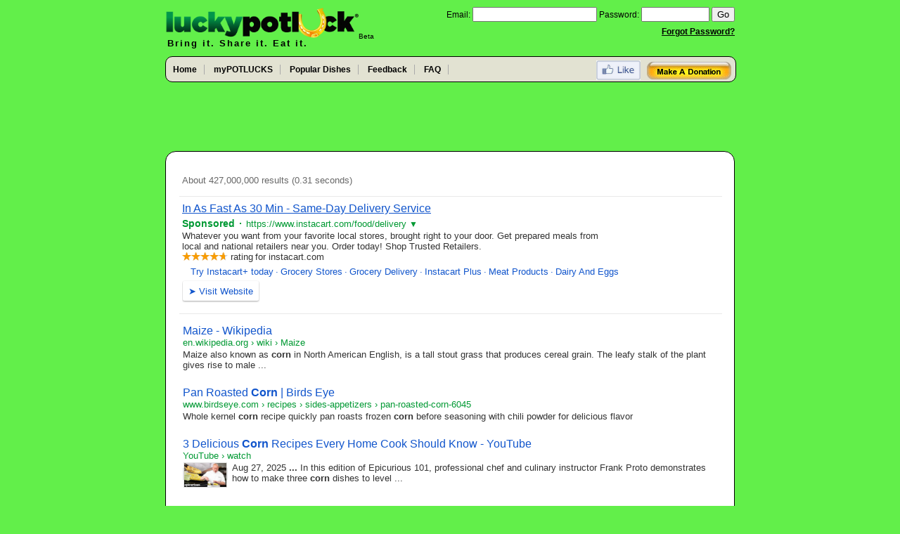

--- FILE ---
content_type: text/html; charset=ISO-8859-1
request_url: http://www.luckypotluck.com/cgi-bin/display/searchresults.pl?cx=partner-pub-2706734493934251%3A75r095-c5m2&cof=FORID%3A10&ie=ISO-8859-1&q=Corn%20&%20Chili%20Rice%20Pilaf%20%20Recipes&sa=Search
body_size: 4465
content:
<!DOCTYPE html PUBLIC "-//W3C//DTD XHTML 1.0 Strict//EN"
	"http://www.w3.org/TR/xhtml1/DTD/xhtml1-strict.dtd">
<html xmlns="http://www.w3.org/1999/xhtml" xml:lang="en" lang="en">
<head>
	<meta name="verify-v1" content="RBXmZChrjOXVA1Vi2KgAxHyVDxpodXqBUGOmQJXV/y4=" />
	<meta name="p:domain_verify" content="7f74f5c081c175e334ebbbd16d9ca24b"/>
	<TITLE>Search Results</TITLE>
	<META NAME="DESCRIPTION" CONTENT="Create, manage, and plan potlucks for your company, church, or friends.  The site is completely free and easy to use.">
	<META NAME="KEYWORDS" CONTENT="potluck, potlucks, sheet, signup, list, potluck list, potluck sheet, potluck signup, potluck supper, potluck lunch">
	<meta property="fb:app_id" content="173692749394534"/>	
	
	
	<link href="" rel="stylesheet" type="text/css" />
	<!--[if lt IE 7]><link rel="stylesheet" type="text/css" href="/styles/ie.css"/><![endif]-->
	<link type="text/css" rel="stylesheet" href="/styles/combined.css" media="screen"></link>
	
	<script type="text/javascript" src="/scripts/combined-big.js"></script>
	<script type="text/javascript" src="/scripts/jquery.js"></script> 
	<script type="text/javascript" src="/scripts/jquery.tablesorter.min.js"></script> 
	<script>
		jQuery.noConflict();
	</script>
	<style>
		
		
	</style>
</head>

<body>
<!-- Google Tag Manager -->
<noscript><iframe src="//www.googletagmanager.com/ns.html?id=GTM-MB772G"
height="0" width="0" style="display:none;visibility:hidden"></iframe></noscript>
<script>(function(w,d,s,l,i){w[l]=w[l]||[];w[l].push({'gtm.start':
new Date().getTime(),event:'gtm.js'});var f=d.getElementsByTagName(s)[0],
j=d.createElement(s),dl=l!='dataLayer'?'&l='+l:'';j.async=true;j.src=
'//www.googletagmanager.com/gtm.js?id='+i+dl;f.parentNode.insertBefore(j,f);
})(window,document,'script','dataLayer','GTM-MB772G');</script>
<!-- End Google Tag Manager -->
	<div id="fb-root"></div>
	<script>(function(d, s, id) {
	  var js, fjs = d.getElementsByTagName(s)[0];
	  if (d.getElementById(id)) {return;}
	  js = d.createElement(s); js.id = id;
	  js.src = "//connect.facebook.net/en_US/all.js#xfbml=1&appId=173692749394534";
	  fjs.parentNode.insertBefore(js, fjs);
	}(document, 'script', 'facebook-jssdk'));</script>
	<div id="container">
		<div id="header">
			<div id="loginLogout">
				
				<form method="post" action="/cgi-bin/app/submit_login.pl">
					<label for="email">Email:</label>
					<input type="text" size="20" name="email" id="email" />
					<label for="password">Password:</label>
					<input type="password" size="10" name="password" id="password" />
					<input type="submit" value="Go" name="submit"/>
				</form><br /><br />
				<a style="clear:both;" href="/cgi-bin/display/forgot.pl">Forgot Password?</a>
				
				<br />

				<br /><br />
				<!--
				<img src="/images/flags/usa.gif" class="clickableword" onclick="changeLanguage('english');" /> 
				<img src="/images/flags/france.gif" class="clickableword" onclick="changeLanguage('french');" /> 
				<img src="/images/flags/mexico.gif" class="clickableword" onclick="changeLanguage('spanish');" /> 
				<img src="/images/flags/china.gif" class="clickableword" onclick="changeLanguage('chinese');" /> 
				-->
			</div>
			<div id="headerblock">
				<a href="/cgi-bin/display/index.pl" class="nodecoration">
					<div id="logo"><img width="275" id="logo-img" src="/images/lucky_transparent.png" /><span id="beta">Beta</span></div>
					<div id="tagline">Bring it.  Share it.  Eat it.</div>
				</a>
			</div>
		</div>
		<div id="nav">
			<div id="paypalform">
				<form action="https://www.paypal.com/cgi-bin/webscr" method="post" id="paypal">
					<input type="hidden" name="cmd" value="_s-xclick">
					<!-- https://www.paypal.com/en_US/i/btn/x-click-but21.gif -->
					<input type="image" id="paypalbutton" src="/images/donation.jpg" border="0" name="submit" alt="Make donations with PayPal - it's fast, free and secure!" onmouseover = 'document.getElementById("paypalbutton").src = "/images/donation_roll.jpg"' onmouseout =  'document.getElementById("paypalbutton").src = "/images/donation.jpg"' />
					&nbsp;
					<input type="hidden" name="encrypted" value="-----BEGIN [base64]/yEmoxx2v6deWWB1/hQhhQhPvpNEGHcOZhbyOyDUEo3jUVrJGgxABvHRe0u3Tr/EhJFzBmm611jABzQm4l2lVTLzqmIlXE2CW/38ap3DlFu53AoQgTryKMgYVHKF8vjC30NTELMAkGBSsOAwIaBQAwgcwGCSqGSIb3DQEHATAUBggqhkiG9w0DBwQIk5NZsrxuwRuAgajhMyLPRop/sBm35D6SlPR4YY18dJIszDA2TJJxk0iOZF1ZeHNLqpfcbQXs257eBrUNILMGf7i4vbCNRne8YuBKoUoVvw7m060AT8+pfLvMrenPAy9szZNM+FUIz5ZAPstLgFM8dudzlqwZJQussqKC/0a3M3/WHsuWWS2K2jXIU9aQpam8/Gkcnk3koL6D8WuUTrDD3IE64ndEOqaeVdlD9xp/[base64]/hJl66/RGqrj5rFb08sAABNTzDTiqqNpJeBsYs/[base64]/MA0GCSqGSIb3DQEBBQUAA4GBAIFfOlaagFrl71+jq6OKidbWFSE+Q4FqROvdgIONth+8kSK//Y/4ihuE4Ymvzn5ceE3S/[base64]/1Ic0IQM9j5a9hqn/KAR1kn4toJiAEikIhaL6d6ShjqyqSALKL8V6FXkmoc/U7RqAOLUt7EzllvCnEqib7wa9-----END PKCS7-----">
				</form>
			</div>
			<div id="fb" style="float:right;">
				<a href="http://www.facebook.com/luckypotluck" target="_blank"><img src="/images/like.jpg" style="width:63px;padding:2px 5px 0 0;border:none;"></a>
			</div>

			<ul id="navigation">
				<li id="home"><a href="/cgi-bin/display/index.pl" id="homelink"><span>Home</span></a></li>
				<li id="mypotlucks"><a href="/cgi-bin/display/mypotlucks.pl" id="mypotluckslink"><span>myPOTLUCKS</span></a></li>
				<li id="popular"><a href="/cgi-bin/display/popular.pl" id="popularlink"><span>Popular Dishes</span></a></li>
				<li id="contact"><a href="/cgi-bin/display/contactus.pl" id="contactlink"><span>Feedback</span></a></li>
				<li id="faq"><a href="/cgi-bin/display/faq.pl" id="faqlink"><span>FAQ</span></a></li>
			</ul>
		</div>

		
				
			<div id="adstop">
				<script type="text/javascript"><!--
				google_ad_client = "ca-pub-2706734493934251";
				/* Lucky Potluck Bottom Ad */
				google_ad_slot = "5548310065";
				google_ad_width = 728;
				google_ad_height = 90;
				//-->
				</script>
				<script type="text/javascript"
				src="http://pagead2.googlesyndication.com/pagead/show_ads.js">
				</script>
			</div>
				
		
		
		<div id="content">
			<div id="cse-search-results"></div>
<script type="text/javascript">
  var googleSearchIframeName = "cse-search-results";
  var googleSearchFormName = "cse-search-box";
  var googleSearchFrameWidth = 800;
  var googleSearchDomain = "www.google.com";
  var googleSearchPath = "/cse";
</script>
<script type="text/javascript" src="http://www.google.com/afsonline/show_afs_search.js"></script>

		</div>
		<div id="footer">&nbsp;<br />All Rights Reserved &copy; 2007-2015, LuckyPotluck.com | <a href="privacy.pl" class="clickableword">Privacy Policy</a></div>
		
			<div id="ads">
				<script type="text/javascript"><!--
				google_ad_client = "ca-pub-2706734493934251";
				/* Lucky Potluck Bottom Ad */
				google_ad_slot = "5548310065";
				google_ad_width = 728;
				google_ad_height = 90;
				//-->
				</script>
				<script type="text/javascript"
				src="http://pagead2.googlesyndication.com/pagead/show_ads.js">
				</script>
			</div>
		
	</div>
	
<script type="text/javascript">

  var _gaq = _gaq || [];
  _gaq.push(['_setAccount', 'UA-2080887-1']);
  _gaq.push(['_trackPageview']);
  _gaq.push(['_trackPageLoadTime']);
  (function() {
    var ga = document.createElement('script'); ga.type = 'text/javascript'; ga.async = true;
    ga.src = ('https:' == document.location.protocol ? 'https://' : 'http://') + 'stats.g.doubleclick.net/dc.js';
    var s = document.getElementsByTagName('script')[0]; s.parentNode.insertBefore(ga, s);
  })();

</script>
	


</body>
</html>

--- FILE ---
content_type: text/html; charset=UTF-8
request_url: https://syndicatedsearch.goog/cse_v2/ads?sjk=5li6vcxmQdaob7LxzpmNsw%3D%3D&adsafe=high&cx=partner-pub-2706734493934251%3A75r095-c5m2&fexp=73152285%2C73152283%2C20606%2C17301431%2C17301434%2C17301435%2C17301266%2C72717107&client=google-coop&q=Corn%20&r=m&hl=en&ivt=0&type=0&oe=UTF-8&ie=UTF-8&format=p4&ad=p4&nocache=1821769268241730&num=0&output=uds_ads_only&source=gcsc&v=3&bsl=10&pac=0&u_his=2&u_tz=0&dt=1769268241731&u_w=1280&u_h=720&biw=1280&bih=720&isw=800&ish=1860&psw=800&psh=28&frm=1&uio=-&drt=0&jsid=csa&jsv=858536381&rurl=http%3A%2F%2Fwww.luckypotluck.com&lao=http%3A%2F%2Fwww.luckypotluck.com
body_size: 12399
content:
<!doctype html><html lang="en"> <head> <style id="ssr-boilerplate">body{-webkit-text-size-adjust:100%; font-family:arial,sans-serif; margin:0;}.div{-webkit-box-flex:0 0; -webkit-flex-shrink:0; flex-shrink:0;max-width:100%;}.span:last-child, .div:last-child{-webkit-box-flex:1 0; -webkit-flex-shrink:1; flex-shrink:1;}.a{text-decoration:none; text-transform:none; color:inherit; display:inline-block;}.span{-webkit-box-flex:0 0; -webkit-flex-shrink:0; flex-shrink:0;display:inline-block; overflow:hidden; text-transform:none;}.img{border:none; max-width:100%; max-height:100%;}.i_{display:-ms-flexbox; display:-webkit-box; display:-webkit-flex; display:flex;-ms-flex-align:start; -webkit-box-align:start; -webkit-align-items:flex-start; align-items:flex-start;box-sizing:border-box; overflow:hidden;}.v_{-webkit-box-flex:1 0; -webkit-flex-shrink:1; flex-shrink:1;}.j_>span:last-child, .j_>div:last-child, .w_, .w_:last-child{-webkit-box-flex:0 0; -webkit-flex-shrink:0; flex-shrink:0;}.l_{-ms-overflow-style:none; scrollbar-width:none;}.l_::-webkit-scrollbar{display:none;}.s_{position:relative; display:inline-block;}.u_{position:absolute; top:0; left:0; height:100%; background-repeat:no-repeat; background-size:auto 100%;}.t_{display:block;}.r_{display:-ms-flexbox; display:-webkit-box; display:-webkit-flex; display:flex;-ms-flex-align:center; -webkit-box-align:center; -webkit-align-items:center; align-items:center;-ms-flex-pack:center; -webkit-box-pack:center; -webkit-justify-content:center; justify-content:center;}.q_{box-sizing:border-box; max-width:100%; max-height:100%; overflow:hidden;display:-ms-flexbox; display:-webkit-box; display:-webkit-flex; display:flex;-ms-flex-align:center; -webkit-box-align:center; -webkit-align-items:center; align-items:center;-ms-flex-pack:center; -webkit-box-pack:center; -webkit-justify-content:center; justify-content:center;}.n_{text-overflow:ellipsis; white-space:nowrap;}.p_{-ms-flex-negative:1; max-width: 100%;}.m_{overflow:hidden;}.o_{white-space:nowrap;}.x_{cursor:pointer;}.y_{display:none; position:absolute; z-index:1;}.k_>div:not(.y_) {display:-webkit-inline-box; display:-moz-inline-box; display:-ms-inline-flexbox; display:-webkit-inline-flex; display:inline-flex; vertical-align:middle;}.k_.topAlign>div{vertical-align:top;}.k_.centerAlign>div{vertical-align:middle;}.k_.bottomAlign>div{vertical-align:bottom;}.k_>span, .k_>a, .k_>img, .k_{display:inline; vertical-align:middle;}.si101:nth-of-type(5n+1) > .si141{border-left: #1f8a70 7px solid;}.rssAttrContainer ~ .si101:nth-of-type(5n+2) > .si141{border-left: #1f8a70 7px solid;}.si101:nth-of-type(5n+3) > .si141{border-left: #bedb39 7px solid;}.rssAttrContainer ~ .si101:nth-of-type(5n+4) > .si141{border-left: #bedb39 7px solid;}.si101:nth-of-type(5n+5) > .si141{border-left: #ffe11a 7px solid;}.rssAttrContainer ~ .si101:nth-of-type(5n+6) > .si141{border-left: #ffe11a 7px solid;}.si101:nth-of-type(5n+2) > .si141{border-left: #fd7400 7px solid;}.rssAttrContainer ~ .si101:nth-of-type(5n+3) > .si141{border-left: #fd7400 7px solid;}.si101:nth-of-type(5n+4) > .si141{border-left: #004358 7px solid;}.rssAttrContainer ~ .si101:nth-of-type(5n+5) > .si141{border-left: #004358 7px solid;}.z_{cursor:pointer;}.si130{display:inline; text-transform:inherit;}.flexAlignStart{-ms-flex-align:start; -webkit-box-align:start; -webkit-align-items:flex-start; align-items:flex-start;}.flexAlignBottom{-ms-flex-align:end; -webkit-box-align:end; -webkit-align-items:flex-end; align-items:flex-end;}.flexAlignCenter{-ms-flex-align:center; -webkit-box-align:center; -webkit-align-items:center; align-items:center;}.flexAlignStretch{-ms-flex-align:stretch; -webkit-box-align:stretch; -webkit-align-items:stretch; align-items:stretch;}.flexJustifyStart{-ms-flex-pack:start; -webkit-box-pack:start; -webkit-justify-content:flex-start; justify-content:flex-start;}.flexJustifyCenter{-ms-flex-pack:center; -webkit-box-pack:center; -webkit-justify-content:center; justify-content:center;}.flexJustifyEnd{-ms-flex-pack:end; -webkit-box-pack:end; -webkit-justify-content:flex-end; justify-content:flex-end;}</style>  <style>.si25{font-weight:700;font-size:14px;line-height:20px;color:#009933;}.si18{color:#1155CC;text-decoration:none;}.si15{line-height:19px;color:#1155CC;}.si15:hover{text-decoration:underline;}.si16{line-height:19px;padding-left:3px;padding-right:3px;color:#1155CC;}.si24{color:#009933;}.styleable-rootcontainer{background-color:#FFFFFF;font-family:arial,sans-serif,arial,sans-serif;font-size:13px;padding-bottom:6px;padding-left:4px;padding-top:6px;color:#333333;width:100%; -ms-flex-negative:1;-webkit-box-flex:1 0; -webkit-flex-shrink:1; flex-shrink:1;}.styleable-description{line-height:15px;max-width:600px;}.styleable-visurl{line-height:15px;margin-right:4px;color:#009933;}.styleable-title{font-size:16px;line-height:22px;color:#1155CC;text-decoration:underline;}.si67{font-weight:400;font-family:sans-serif,arial,sans-serif;font-size:12px;line-height:12px;padding-top:1px;color:#327c50;}.si1{color:#333333;}.si2{padding-bottom:2px;padding-right:3px;}.si11{line-height:14px;color:#666666;}.si20{line-height:12px;margin-left:12px;}.si70{padding-bottom:14px;padding-left:30px;padding-right:30px;padding-top:0px;}.si71{font-size:16px;line-height:18px;color:#1155CC;}.si71:hover{text-decoration:underline;}.si72{line-height:15px;}.si9{margin-left:12px;}.si21{border-radius:2px;font-size:13px;height:28px;max-width:300px;margin-bottom:7px;margin-left:1px;margin-right:2px;margin-top:4px;padding-left:5px;padding-right:5px;color:#1155CC;-webkit-box-shadow:0px 1px 3px rgba(0, 0, 0, 0.12),0px 1px 2px rgba(0, 0, 0, 0.24); -moz-box-shadow:0px 1px 3px rgba(0, 0, 0, 0.12),0px 1px 2px rgba(0, 0, 0, 0.24); -ms-box-shadow:0px 1px 3px rgba(0, 0, 0, 0.12),0px 1px 2px rgba(0, 0, 0, 0.24); box-shadow:0px 1px 3px rgba(0, 0, 0, 0.12),0px 1px 2px rgba(0, 0, 0, 0.24);}.si21:hover{text-decoration:underline;}.si126{font-size:13px;padding-bottom:3px;padding-left:3px;padding-right:1px;padding-top:3px;color:#1155CC;}.si22{padding-bottom:3px;padding-left:3px;padding-right:3px;padding-top:3px;}.si130{font-weight:700;}.si68{height:15px;width:15px;}.y_{font-weight:400;background-color:#ffffff;border:1px solid #dddddd;font-family:sans-serif,arial,sans-serif;font-size:12px;line-height:12px;padding-bottom:5px;padding-left:5px;padding-right:5px;padding-top:5px;color:#666666;}.adBadgeBullet{font-weight:700;padding-left:6px;padding-right:6px;}.wtaBubbleText{font-size:12px;color:#666666;}.priceExtensionChipsExpandoPriceHyphen{margin-left:5px;}.priceExtensionChipsPrice{margin-left:5px;margin-right:5px;}.srSpaceChar{width:3px;}.srLink{}.srLink:hover{text-decoration:underline;}.promotionExtensionOccasion{font-weight:700;}.promotionExtensionLink{}.promotionExtensionLink:hover{text-decoration:underline;}.si7{padding-bottom:3px;padding-left:6px;padding-right:4px;}.ctdRatingSpacer{width:3px;}.si14{margin-left:12px;margin-top:4px;}.sitelinksLeftColumn{padding-right:20px;}.sitelinksRightColumn{padding-left:20px;}.exp-sitelinks-container{padding-top:4px;}</style> <meta content="NOINDEX, NOFOLLOW" name="ROBOTS"> <meta content="telephone=no" name="format-detection"> <meta content="origin" name="referrer"> <title>Ads by Google</title>   </head> <body>  <div id="adBlock">   <div id="ssrad-master" data-csa-needs-processing="1" data-num-ads="1" class="parent_container"><div class="i_ div si135" style="-ms-flex-direction:column; -webkit-box-orient:vertical; -webkit-flex-direction:column; flex-direction:column;-ms-flex-pack:start; -webkit-box-pack:start; -webkit-justify-content:flex-start; justify-content:flex-start;-ms-flex-align:stretch; -webkit-box-align:stretch; -webkit-align-items:stretch; align-items:stretch;" data-ad-container="1"><div id="e1" class="i_ div clicktrackedAd_js styleable-rootcontainer" style="-ms-flex-direction:column; -webkit-box-orient:vertical; -webkit-flex-direction:column; flex-direction:column;"><div class="i_ div" style="-ms-flex-direction:row; -webkit-box-orient:horizontal; -webkit-flex-direction:row; flex-direction:row;-ms-flex-pack:start; -webkit-box-pack:start; -webkit-justify-content:flex-start; justify-content:flex-start;-ms-flex-align:start; -webkit-box-align:start; -webkit-align-items:flex-start; align-items:flex-start;"><a class="p_ styleable-title a" href="https://syndicatedsearch.goog/aclk?sa=L&amp;pf=1&amp;ai=DChsSEwjhx9TovaSSAxV0KtQBHTEaFFoYACICCAEQABoCb2E&amp;co=1&amp;ase=2&amp;gclid=EAIaIQobChMI4cfU6L2kkgMVdCrUAR0xGhRaEAAYASAAEgLfP_D_BwE&amp;cid=[base64]&amp;cce=2&amp;category=acrcp_v1_32&amp;sig=AOD64_3xsAXcNt4_mOcLVh0TMPGPQPK-Ag&amp;q&amp;nis=4&amp;adurl=https://www.instacart.com/store/s?k%3Dcornmeal%26utm_medium%3Dsem%26utm_source%3Dinstacart_google%26utm_campaign%3Dad_demand_search_catalog-Food_exact%26broad_us_AUDACT%26utm_content%3Daccountid-3542781886_campaignid-22763212927_adgroupid-180402576365_device-c_adid-762273876456_network-s%26utm_term%3Dmatchtype-b_keyword-cornmeal_targetid-kwd-88444391_locationid-1023640%26kskwid%3D%26ksadid%3D%26gad_source%3D5%26gad_campaignid%3D22763212927%26gclid%3DEAIaIQobChMI4cfU6L2kkgMVdCrUAR0xGhRaEAAYASAAEgLfP_D_BwE" data-nb="0" attributionsrc="" data-set-target="1" target="_top">In As Fast As 30 Min - Same-Day Delivery Service</a></div><div class="i_ div" style="-ms-flex-direction:row; -webkit-box-orient:horizontal; -webkit-flex-direction:row; flex-direction:row;-ms-flex-pack:start; -webkit-box-pack:start; -webkit-justify-content:flex-start; justify-content:flex-start;-ms-flex-align:center; -webkit-box-align:center; -webkit-align-items:center; align-items:center;"><div class="i_ div si25 w_" style="-ms-flex-direction:row; -webkit-box-orient:horizontal; -webkit-flex-direction:row; flex-direction:row;"><span class="p_  span">Sponsored</span><span class="p_ adBadgeBullet span">·</span></div><a class="m_ o_ styleable-visurl a" data-lines="1" data-truncate="0" href="https://syndicatedsearch.goog/aclk?sa=L&amp;pf=1&amp;ai=DChsSEwjhx9TovaSSAxV0KtQBHTEaFFoYACICCAEQABoCb2E&amp;co=1&amp;ase=2&amp;gclid=EAIaIQobChMI4cfU6L2kkgMVdCrUAR0xGhRaEAAYASAAEgLfP_D_BwE&amp;cid=[base64]&amp;cce=2&amp;category=acrcp_v1_32&amp;sig=AOD64_3xsAXcNt4_mOcLVh0TMPGPQPK-Ag&amp;q&amp;nis=4&amp;adurl=https://www.instacart.com/store/s?k%3Dcornmeal%26utm_medium%3Dsem%26utm_source%3Dinstacart_google%26utm_campaign%3Dad_demand_search_catalog-Food_exact%26broad_us_AUDACT%26utm_content%3Daccountid-3542781886_campaignid-22763212927_adgroupid-180402576365_device-c_adid-762273876456_network-s%26utm_term%3Dmatchtype-b_keyword-cornmeal_targetid-kwd-88444391_locationid-1023640%26kskwid%3D%26ksadid%3D%26gad_source%3D5%26gad_campaignid%3D22763212927%26gclid%3DEAIaIQobChMI4cfU6L2kkgMVdCrUAR0xGhRaEAAYASAAEgLfP_D_BwE" data-nb="1" attributionsrc="" data-set-target="1" target="_top">https://www.instacart.com/food/delivery</a><div class="i_ div si67 w_" style="-ms-flex-direction:row; -webkit-box-orient:horizontal; -webkit-flex-direction:row; flex-direction:row;"><a class="p_ si24 a" data-pingback-type="wtac" href="https://adssettings.google.com/whythisad?source=afs_3p&amp;reasons=[base64]&amp;hl=en&amp;opi=122715837" data-notrack="true" data-set-target="1" target="_top">▼</a></div></div><span class="p_ styleable-description span">Whatever you want from your favorite local stores, brought right to your 
door. Get prepared meals from local and national retailers near you. Order 
today! Shop Trusted Retailers.</span><div class="i_ div" style="-ms-flex-direction:column; -webkit-box-orient:vertical; -webkit-flex-direction:column; flex-direction:column;-ms-flex-pack:start; -webkit-box-pack:start; -webkit-justify-content:flex-start; justify-content:flex-start;-ms-flex-align:stretch; -webkit-box-align:stretch; -webkit-align-items:stretch; align-items:stretch;"><div class="i_ div si1" style="-ms-flex-direction:row; -webkit-box-orient:horizontal; -webkit-flex-direction:row; flex-direction:row;-ms-flex-pack:start; -webkit-box-pack:start; -webkit-justify-content:flex-start; justify-content:flex-start;-ms-flex-align:center; -webkit-box-align:center; -webkit-align-items:center; align-items:center;"><div class="r_ si2 div"><div class="s_ div"><img src="https://www.google.com/images/afs/sr-star-off.png" loading="lazy" class="t_ img" role="none"/><div class="u_ div" style="background-image: url(https://www.google.com/images/afs/sr-star-on.png); width: 91.99999809265137%" role="img" loading="lazy" aria-label="Rated 4.6 out of 5,"></div></div></div><div class="i_ div" style="-ms-flex-direction:row; -webkit-box-orient:horizontal; -webkit-flex-direction:row; flex-direction:row;"><div class="i_ div srLink" style="-ms-flex-direction:row; -webkit-box-orient:horizontal; -webkit-flex-direction:row; flex-direction:row;"><a class="m_ o_ si3 a" data-lines="1" data-truncate="0" href="https://www.google.com/shopping/ratings/account/metrics?q=instacart.com&amp;c=US&amp;v=19" data-notrack="true" data-set-target="1" target="_top">rating</a></div><div class="i_ div srSpaceChar" style="-ms-flex-direction:row; -webkit-box-orient:horizontal; -webkit-flex-direction:row; flex-direction:row;"></div><span data-lines="1" data-truncate="1" class="m_ o_ si3 span">for instacart.com</span></div></div><div class="i_ div si14" style="-ms-flex-direction:row; -webkit-box-orient:horizontal; -webkit-flex-direction:row; flex-direction:row;-ms-flex-pack:start; -webkit-box-pack:start; -webkit-justify-content:flex-start; justify-content:flex-start;-ms-flex-align:stretch; -webkit-box-align:stretch; -webkit-align-items:stretch; align-items:stretch;"><div class="i_ div" data-drop="true" style="-ms-flex-direction:row; -webkit-box-orient:horizontal; -webkit-flex-direction:row; flex-direction:row;"><a class="m_ o_ si15 a" data-lines="1" data-truncate="0" href="https://syndicatedsearch.goog/aclk?sa=L&amp;pf=1&amp;ai=DChsSEwjhx9TovaSSAxV0KtQBHTEaFFoYACICCAEQARoCb2E&amp;co=1&amp;ase=2&amp;gclid=EAIaIQobChMI4cfU6L2kkgMVdCrUAR0xGhRaEAAYASABEgK82vD_BwE&amp;cid=[base64]&amp;cce=2&amp;category=acrcp_v1_32&amp;sig=AOD64_1z2mpGVZVKzD1li0_vMGlqXKjyxg&amp;nis=4&amp;adurl=https://www.instacart.com/instacart-plus?utm_medium%3Dsem%26utm_source%3Dinstacart_google%26utm_campaign%3Dad_demand_search_catalog-Food_exact%26broad_us_AUDACT%26utm_content%3Daccountid-3542781886_campaignid-22763212927_adgroupid-180402576365_device-c_adid-762273876456_network-s%26utm_term%3Dmatchtype-b_keyword-cornmeal_targetid-kwd-88444391_locationid-1023640%26kskwid%3D%26ksadid%3D%26gad_source%3D5%26gad_campaignid%3D22763212927%26gclid%3DEAIaIQobChMI4cfU6L2kkgMVdCrUAR0xGhRaEAAYASABEgK82vD_BwE" data-nb="6" attributionsrc="" data-set-target="1" target="_top">Try Instacart+ today</a></div><div class="i_ div" data-drop="true" style="-ms-flex-direction:row; -webkit-box-orient:horizontal; -webkit-flex-direction:row; flex-direction:row;"><span class="p_ si16 span">·</span><a class="m_ o_ si15 a" data-lines="1" data-truncate="1" href="https://syndicatedsearch.goog/aclk?sa=L&amp;pf=1&amp;ai=DChsSEwjhx9TovaSSAxV0KtQBHTEaFFoYACICCAEQAhoCb2E&amp;co=1&amp;ase=2&amp;gclid=EAIaIQobChMI4cfU6L2kkgMVdCrUAR0xGhRaEAAYASACEgKX3vD_BwE&amp;cid=[base64]&amp;cce=2&amp;category=acrcp_v1_32&amp;sig=AOD64_0V9Iqpk_E5ScSkVPO48HbM31A4kQ&amp;nis=4&amp;adurl=https://www.instacart.com/store/hub/grocery?utm_medium%3Dsem%26utm_source%3Dinstacart_google%26utm_campaign%3Dad_demand_search_catalog-Food_exact%26broad_us_AUDACT%26utm_content%3Daccountid-3542781886_campaignid-22763212927_adgroupid-180402576365_device-c_adid-762273876456_network-s%26utm_term%3Dmatchtype-b_keyword-cornmeal_targetid-kwd-88444391_locationid-1023640%26kskwid%3D%26ksadid%3D%26gad_source%3D5%26gad_campaignid%3D22763212927%26gclid%3DEAIaIQobChMI4cfU6L2kkgMVdCrUAR0xGhRaEAAYASACEgKX3vD_BwE" data-nb="6" attributionsrc="" data-set-target="1" target="_top">Grocery Stores</a></div><div class="i_ div" data-drop="true" style="-ms-flex-direction:row; -webkit-box-orient:horizontal; -webkit-flex-direction:row; flex-direction:row;"><span class="p_ si16 span">·</span><a class="m_ o_ si15 a" data-lines="1" data-truncate="1" href="https://syndicatedsearch.goog/aclk?sa=L&amp;pf=1&amp;ai=DChsSEwjhx9TovaSSAxV0KtQBHTEaFFoYACICCAEQAxoCb2E&amp;co=1&amp;ase=2&amp;gclid=EAIaIQobChMI4cfU6L2kkgMVdCrUAR0xGhRaEAAYASADEgLX6vD_BwE&amp;cid=[base64]&amp;cce=2&amp;category=acrcp_v1_32&amp;sig=AOD64_1qqZPZ90etNYX0PkbOscMt7ovm3g&amp;nis=4&amp;adurl=https://www.instacart.com/grocery-delivery?utm_medium%3Dsem%26utm_source%3Dinstacart_google%26utm_campaign%3Dad_demand_search_catalog-Food_exact%26broad_us_AUDACT%26utm_content%3Daccountid-3542781886_campaignid-22763212927_adgroupid-180402576365_device-c_adid-762273876456_network-s%26utm_term%3Dmatchtype-b_keyword-cornmeal_targetid-kwd-88444391_locationid-1023640%26kskwid%3D%26ksadid%3D%26gad_source%3D5%26gad_campaignid%3D22763212927%26gclid%3DEAIaIQobChMI4cfU6L2kkgMVdCrUAR0xGhRaEAAYASADEgLX6vD_BwE" data-nb="6" attributionsrc="" data-set-target="1" target="_top">Grocery Delivery</a></div><div class="i_ div" data-drop="true" style="-ms-flex-direction:row; -webkit-box-orient:horizontal; -webkit-flex-direction:row; flex-direction:row;"><span class="p_ si16 span">·</span><a class="m_ o_ si15 a" data-lines="1" data-truncate="1" href="https://syndicatedsearch.goog/aclk?sa=L&amp;pf=1&amp;ai=DChsSEwjhx9TovaSSAxV0KtQBHTEaFFoYACICCAEQBBoCb2E&amp;co=1&amp;ase=2&amp;gclid=EAIaIQobChMI4cfU6L2kkgMVdCrUAR0xGhRaEAAYASAEEgIz_vD_BwE&amp;cid=[base64]&amp;cce=2&amp;category=acrcp_v1_32&amp;sig=AOD64_35oF1mS2_y5qmg-G1dh8xjjC32Xw&amp;nis=4&amp;adurl=https://www.instacart.com/instacart-plus?utm_medium%3Dsem%26utm_source%3Dinstacart_google%26utm_campaign%3Dad_demand_search_catalog-Food_exact%26broad_us_AUDACT%26utm_content%3Daccountid-3542781886_campaignid-22763212927_adgroupid-180402576365_device-c_adid-762273876456_network-s%26utm_term%3Dmatchtype-b_keyword-cornmeal_targetid-kwd-88444391_locationid-1023640%26kskwid%3D%26ksadid%3D%26gad_source%3D5%26gad_campaignid%3D22763212927%26gclid%3DEAIaIQobChMI4cfU6L2kkgMVdCrUAR0xGhRaEAAYASAEEgIz_vD_BwE" data-nb="6" attributionsrc="" data-set-target="1" target="_top">Instacart Plus</a></div><div class="i_ div" data-drop="true" style="-ms-flex-direction:row; -webkit-box-orient:horizontal; -webkit-flex-direction:row; flex-direction:row;"><span class="p_ si16 span">·</span><a class="m_ o_ si15 a" data-lines="1" data-truncate="1" href="https://syndicatedsearch.goog/aclk?sa=L&amp;pf=1&amp;ai=DChsSEwjhx9TovaSSAxV0KtQBHTEaFFoYACICCAEQBRoCb2E&amp;co=1&amp;ase=2&amp;gclid=EAIaIQobChMI4cfU6L2kkgMVdCrUAR0xGhRaEAAYASAFEgKVUPD_BwE&amp;cid=[base64]&amp;cce=2&amp;category=acrcp_v1_32&amp;sig=AOD64_0H0_BjwnqLX2dcxgMjvG4Ge7N8sg&amp;nis=4&amp;adurl=https://www.instacart.com/categories/316-food/1807-meat?utm_medium%3Dsem%26utm_source%3Dinstacart_google%26utm_campaign%3Dad_demand_search_catalog-Food_exact%26broad_us_AUDACT%26utm_content%3Daccountid-3542781886_campaignid-22763212927_adgroupid-180402576365_device-c_adid-762273876456_network-s%26utm_term%3Dmatchtype-b_keyword-cornmeal_targetid-kwd-88444391_locationid-1023640%26kskwid%3D%26ksadid%3D%26gad_source%3D5%26gad_campaignid%3D22763212927%26gclid%3DEAIaIQobChMI4cfU6L2kkgMVdCrUAR0xGhRaEAAYASAFEgKVUPD_BwE" data-nb="6" attributionsrc="" data-set-target="1" target="_top">Meat Products</a></div><div class="i_ div" data-drop="true" style="-ms-flex-direction:row; -webkit-box-orient:horizontal; -webkit-flex-direction:row; flex-direction:row;"><span class="p_ si16 span">·</span><a class="m_ o_ si15 a" data-lines="1" data-truncate="1" href="https://syndicatedsearch.goog/aclk?sa=L&amp;pf=1&amp;ai=DChsSEwjhx9TovaSSAxV0KtQBHTEaFFoYACICCAEQBhoCb2E&amp;co=1&amp;ase=2&amp;gclid=EAIaIQobChMI4cfU6L2kkgMVdCrUAR0xGhRaEAAYASAGEgIh6PD_BwE&amp;cid=[base64]&amp;cce=2&amp;category=acrcp_v1_32&amp;sig=AOD64_3Y3dQ0ajj1J5hZvfl7dXPUb-iXUw&amp;nis=4&amp;adurl=https://www.instacart.com/categories/316-food/1326-dairy?utm_medium%3Dsem%26utm_source%3Dinstacart_google%26utm_campaign%3Dad_demand_search_catalog-Food_exact%26broad_us_AUDACT%26utm_content%3Daccountid-3542781886_campaignid-22763212927_adgroupid-180402576365_device-c_adid-762273876456_network-s%26utm_term%3Dmatchtype-b_keyword-cornmeal_targetid-kwd-88444391_locationid-1023640%26kskwid%3D%26ksadid%3D%26gad_source%3D5%26gad_campaignid%3D22763212927%26gclid%3DEAIaIQobChMI4cfU6L2kkgMVdCrUAR0xGhRaEAAYASAGEgIh6PD_BwE" data-nb="6" attributionsrc="" data-set-target="1" target="_top">Dairy And Eggs</a></div></div></div><div class="i_ div" style="-ms-flex-direction:row; -webkit-box-orient:horizontal; -webkit-flex-direction:row; flex-direction:row;-ms-flex-pack:start; -webkit-box-pack:start; -webkit-justify-content:flex-start; justify-content:flex-start;-ms-flex-align:center; -webkit-box-align:center; -webkit-align-items:center; align-items:center;"><div class="i_ div" style="-ms-flex-direction:row; -webkit-box-orient:horizontal; -webkit-flex-direction:row; flex-direction:row;"><div class="i_ div" style="-ms-flex-direction:row; -webkit-box-orient:horizontal; -webkit-flex-direction:row; flex-direction:row;"><a href="https://syndicatedsearch.goog/aclk?sa=L&amp;pf=1&amp;ai=DChsSEwjhx9TovaSSAxV0KtQBHTEaFFoYACICCAEQABoCb2E&amp;co=1&amp;ase=2&amp;gclid=EAIaIQobChMI4cfU6L2kkgMVdCrUAR0xGhRaEAAYASAAEgLfP_D_BwE&amp;cid=[base64]&amp;cce=2&amp;category=acrcp_v1_32&amp;sig=AOD64_3xsAXcNt4_mOcLVh0TMPGPQPK-Ag&amp;q&amp;nis=4&amp;adurl=https://www.instacart.com/store/s?k%3Dcornmeal%26utm_medium%3Dsem%26utm_source%3Dinstacart_google%26utm_campaign%3Dad_demand_search_catalog-Food_exact%26broad_us_AUDACT%26utm_content%3Daccountid-3542781886_campaignid-22763212927_adgroupid-180402576365_device-c_adid-762273876456_network-s%26utm_term%3Dmatchtype-b_keyword-cornmeal_targetid-kwd-88444391_locationid-1023640%26kskwid%3D%26ksadid%3D%26gad_source%3D5%26gad_campaignid%3D22763212927%26gclid%3DEAIaIQobChMI4cfU6L2kkgMVdCrUAR0xGhRaEAAYASAAEgLfP_D_BwE" data-nb="8" attributionsrc="" data-set-target="1" target="_top" class="i_ a si21" style="-ms-flex-direction:row; -webkit-box-orient:horizontal; -webkit-flex-direction:row; flex-direction:row;-ms-flex-pack:center; -webkit-box-pack:center; -webkit-justify-content:center; justify-content:center;-ms-flex-align:center; -webkit-box-align:center; -webkit-align-items:center; align-items:center;"><span class="p_ si126 span">➤</span><span class="p_ si22 span">Visit Website</span></a></div></div></div></div></div></div> </div> <div id="ssrab" style="display:none;"><!--leader-content--></div> <script nonce="q0_M6DLUbmk6oO7uPcAVXw">window.AFS_AD_REQUEST_RETURN_TIME_ = Date.now();window.IS_GOOGLE_AFS_IFRAME_ = true;(function(){window.ad_json={"caps":[{"n":"queryId","v":"EuR0aeH2BfTU0L4PsbTQ0AU"},{"n":"isCse","v":"t"}],"bg":{"i":"https://www.google.com/js/bg/s_hnhjAFXa3HsAyl432j9Uskhoyffm95oXd0zTKsWBw.js","p":"KcngAHH73gdwZO0xFnhq5LhWPjtOnF1eenRieNwxX15wPbuI8CkzZKvBpvxRxLLDrET4nscSiacP1+q3G5TLDnfLq1CcfbEF9sRbvNV2GifIoGR1N8fhPTfTKKQVJLuy5nZFRSyN5/ekg1GtIimxeXm75SMPV+HpMMSy7OpwsVkidEkmcEDtPs2B3qfO31JIBK8vHhLYP1QkUPDe8/jEci/Z/a+HTncAxeJw7c7b4pHAGJS+/k7Y35lfaz6p/sZ95CXAmhpOEYPcZs+tJ5rrMOXk/UVIng72oUBzO+3DUM5EXNxIJCJEtE4S4+bCu9MBoFSiQYX2AL3iT1CRmJBHv1EVxCt6mzKkTIVzZVkF3PFWUOqzYnZCtUQtgA7Q3Qs2IMVVCc0J4dZE4sWebcWRQC7Cee38kFk57E+vsC7rNq+winZdNXu9kZ/7gS0dWu5i/VHCfX6O6T5zTtKPk6+GKgSatILekRxQpoEOMgrEyi7gWjDFmotOCj2iMRODSI6CjTun9leD9EUogCS5LwL7uhHC/HY2FNrh/LrhyYZ087pft5zndHe/pGgXCXNc0m7fRWubtabTes/+lRev0GCA1EFgMdGI3YTFtFF7nsPWLm56ayupP3aoRIjWvOb15nfPY2WSiCS0Zue3+P7LgjERIsZ94ZJPCJcXEk4sp8a/To9ElnUsVrB1bpgH9NIFaXgcsVBjQSiTvPQC08TbHwj6cEtYVbJujWXGI+J3YcqbhMo7X4sdkueVVtLPN7IxTnRl6wvO9eZYr119MADPa8LH3ynBWxYWHNnJsQaXUU679TpuF+uliW+jXiZV8VFGw2RbBfwYox7TkA1XrmCDPWFngZktAF0vUTLe123yPxAk4SPBRj5/cGnUDtYV/gQ3decMAC9PL0+wYnifQxwivlkDNv/SHV5gajm5k6kNxPZHoagaalIhj0ebJ3RNmdZqC/[base64]/h/[base64]/ctSCZN1NbHM6deISXBldYjfVJA9ommitQM0Yi/5N3sGwXh77OLeuOjgOw4wkqpaX70iKGw+1/gewHbUYJuUsGxOWrWN4jcS2rehMIpcTnL5zNXCtNGebFawsUMHMZPfhojJI4fhonVgLjbzYGQRfRXmSf4v0RfSBI6jBO79z7O3UzN7PheggtLohM0nzycjmA8ZnUXxTFvzozJjH0MwrkrC9dbdRG1V0wOPNkPh5T5VYGHVpQqTqlOcqtq6imgNDXQlnspOF/[base64]/Qd0+yAHNQR6DYXRnkeNvVgK1aXf0Bics1pwwExirI+TrN/1z/WG52kwhQHme9XrzYV6siCRT8gOnzm7h+WfrC9/dZ+8eXZ7gKRjXQIJ8s099rxZ8a1Qjk5JXFI0+dcL8DG/8gqMz79LKqWV21avwxWBWnmn2lHSrl6OCGWDYgbF/NjqCnMpq04+igW05Vo8JBzSf2c3J7VVyHuK0gGcOYBiHYaXsvBodY36WZxuYykvadg8HLSFqDvPBUAZHB+vgL2iIDpN3POZ3HVGLAVUWC+jDcW4YN9OgpbhlkINha92wlLeU0/68odJDJNyjA+Uv2bJUQOt0UGjbtOtU/[base64]/Q+VzYNDbWQUGmGmcxkM3c9x8iKanLrjKeR97OJ/S3Tv4JfQa+UST6crRo+6wIjGifN9PHwNBFYH5ru1uG7yo1RQi3vXBWJmnL0ziT7L0End9EX0f0+efUo/g/OJZKTmWPAidXhHG/[base64]/4vaUE/i4ictX7CDevknXnn2bgO7OdL1s1BkimnFFr2yD4N3uuEwyT2hr4M/5atNAoWFDa+JKoepxQ0Ok4LRwc2DKjBXn9IpFQY44Mh42e6aHzgeZ4BDTo/nW8DGsqPm0JJpR57sGotQ0kvetWJ3G/sUHjZlOo5ppk04+9YVrlrKkk/ajIxaVW+9rSpIgk+hG7UyhyokRjPf5TBSIjAVwPtAf1z9rU0Wbn1uJroSw1pDDGNAtntVcdvBFza671jN2sh2+rLL2cfR9wRVphbB4YNUDfDfAFQvGuCqj1QF72XDuVwi6NxV2siarrRRQsB/xnWexfQtJkSLaEVR4FYPhkUOlU4oL5+MJ3uSny8WJieaYND0K9Fjq4UGIYxa1QDTryyY3VwdqrAUeEQxAx6eH8/9xmMABgt/jkZ4xG9SdKRRZmCyij3YhxC+dC5O/H0wd1q6kZjpGXSxupjek7lJkfdtmu2fBwwsuJNvHnPOyJa+/4FZqGx59ex5P4KERl0NZYjHvSY5IUmxD2Ye2sZyozYEdDqJN5h9XtqmGaTtyztrz0x+hP8pqRa3rtx3wHndSzMm0sy0Z5Nlq54TwVtGlvkXVzxP6PIZwPe4UF5ofw+c39BNU7y04QqDcHWQS6E2PMBam9DS3uUp/Cis32GZmMPRrdnDpnfirAgfzLzMCs7pSTxI+BglUnCSzY3s4vUhMCs9Uxk6KHeaxI5ix1MFtM2J/nhVQrJN7+1eVPeMXFIyb+RPbZ9bHescNPA40Hn9bdlDREzWUGMFoEKcV8KQQianCwy+tmpV1tkOFIyGEBOjPwaoqryo5TPh4XQU/oNu2eQFr8Dht5OEb2zZrDCUguqYrP/8qUiAErWIkhQ9JDgau6BZyw5oHwMBaeuEV4vkPIITPDUxjRQdyL3OouoMexuIhgDarRuxJtUTjv11Uu5agJYDxNNO0NQsVe6SJLuHNJwv9AMsavBjZPLJV+nrmgmTwe5azIEWNMdNQnPY3+bnFbDA8T61bxB03s6Z/zGHtO/YijTObW6J5bJSfjVFYDMDZ3PPWi3qjTSePfRzkYgnHby4OUwdwayys5VHVKr8UYFMrdNtcnPHeeOL4hp95AU+RHI/uvQi2gBMj1cXmNhqzvBF2EqiwDOQtvDibM7MubQjmli/iptc+dvGkA8uqQIui8jx5GqmelrMlREEPsl0DlI+Mm8b0UgK111YM5Qa5J5souEWkcLSoTHq7vXbBFuzX4UGY/E8rJ6qjPhBDGv18olRsZlTuCQAe+a0uQDkpOof9oMu/LaHQoGu1DBEgploJhDXIVN0g/SzkvMUyP0/BQJMUNkUAY6zS9/OrCAzneDVsoKW9FYA7EWHr0xp/fnZeSn50JsdE2L2yWjUV9v8fLKyN7+3qZuzGZvFXMzy0+cuiXomoLrp1mI8PA5To/hHp2yhJIQkQV2D8AxlmE3J+Lkv3+5SC2fWd0Kk6IhhmDdLWbfM3rWLJtQdt6t/2MVcgd9f5OWuZyGJTewWGpip8yOHzm9d2TcK1fnfxDvpwh7C7FMQ97idgfh21/S6Aq92EkFLVOQn3t869+7P34cCC+lURL37upawMNnQkcELQmKl9n257RrtDCWTmL5cAJ7adnA7B/hIWxMuxfDlVRZisNHD4q/tj7V3ChaEDMo37mYwOktGdHdekoInkCByrN4dBgEjjtXNlVKQmZUUwWTo6bSFrkFgMdGb99jErac+9Dez2l0Ntw5npxzOBpmK6uTpgsYttd2W/8khMMPltgcXMy2hmZw9ZUgS6V+77oGFOG3LmKujL87TZRH6XNe5QvhV32u66qkzW88hzB7CgQITQIvXD/9h3xeNqGMUu17jzDmjqQ4dEEpEUnvp0n0il+c346adP+IcFtdomMpdJ9Di/bUmDrWoU8fzy8vsF/v4N9RuvT7bdnC/BpPAvwapytgB7+j4ybLHTIzCMopBV5kY8w0ShVs++giLEeTGiqErcGsGsJ/qhSwBINZk193C0Oh4f/3PphpTUehKW/r4sclGzdvcyBlm3Eb7ugRWWrYy3qge+P1VO0rOl0TX91663OONy0pTmr7QNfoLnDPuufiUyKncKhXr33lX44WG0zGPD4XmumHmbkgo5w+A3y5fdVUl3ZbnQhqh981NogfMAd8JF7gpCF16Ae3a0bvh8Gj9eYU2/BD36oON9wznmp9+A1g/lNoSvnSv7iTovbjdzwbcD8IZNMonH9C1d3Wfuvk7e3cIqHsuLuxs7yRK5KRDV1WQ0zC7lXc+EuLOFqtRY8Rv/2m47LqE7z3XJUYpVhdTQp9oEShgaDUNUkeLQxc/Wdu6//ftMwzecaQJCWxyfqOvjl5lcZtGwmY9ydrQzGV7DWgQXdMAT+HbKnUdR1oyfu66iznejU79Xi0VzRXgM2E7ypvoJpPumXH9w+Xg04gHHIj0RibYL9auOTlHx2YhQOxuUThjcgiLAqM6eALoeX1/Nv9Xvxhg0GZNo3FcnbJZ1XFn9kdxsCtVdGJ0R+mTuao/Ox32Kyg449I/2DHnOx6Id47TPtOuhnMvXH6SgpGk2kmcmfYh+eFX5+eNn7sJ4GI0kJQqVrr3FCMYxNSeImjxoWqdo0P598JBpthg1Y6msTgqRqzQ12aUH7i1BDiOtVNQV9GYEb+AeBF1O7kLxeqO40O/3fx8RfbAE/cBs7j3rJfNv0aj4Gk5RGq5gTvAUlftkxlPrWDZv0dL+dTx8syAuzTqhREnyVfKAGfJMCJpAZfuyvUaJobF7Oi09ScbcFwlItzs3WtEeP5fBN53yrT2xZT2+4yrv/ZGNH375cJajeDGhu3IDrEnV7LIOefSUAQQdkba2TJAgbiJuUz1ryHUZyL9NUWiETaS7teGp2DlVpo7J0AajP5ajN/y8568ZTlvzp7htdq09Wxgcx+z9uKZ7c/b9GRR3NTG4iJdml1r9RC/uPK+Pt3CWpBcmBFuhRumxkvqJ/EJkFecArLx160rczYt6rUAW6C++JiWKIbOoPdxJ5wCKuppyje9sM1LHatRNXZWOWCmRBdzVKqe7GnWQAbqf1Zgz5GU+tzdWf7fF0cfW4fL4EF4mjHlhog78YFIxzlT5z8yKH1n0AKTlm5S/KnwXsnluLBtSyPrhZCSIqdyxPgccnzdH99MJE5p6ocwua9GJpdpovCFm1vjxz/c6Sq2iiLyZqbwAXc1dQTXX1QUnHYbY2Ba/s+pBAWoMuMhc3cvTsS65VeYeqDu1MqrEH/IWq4RwTtlsoekz2N5eMskn8LAI7YgkvwUUn4JGy27b7cvcNiWybBAwcw6XRkitrW/XEKl2cGSedBifDjQRCbsyPwGtpoKCstH1FmomJbbwyvS3Q5YyNXnHmqxlhQGUzr5TdxFNXN4bwn9+UcTzC+fEbqz9uPPN9hC5cMCB5YIj3MAPCLLF4b2zeC57xPa2SmuqW4wiISrPj5Ppvvp7MH6ZTalDR6CjfwxceqeQ1RqytHHmFJRT5p/pp0gBiIYDFSblMEejFrgQuwHZO3/M3LpTgEyWvt9PcibT9odM4UgZPZWpX5jqlQkRQDDkm0xrTbNJ9O1yNK4RqPXJHqsmuUUJP+O3UUA2JGoJU96WB46lWM5myzPyAvhS9kfMYspq+EY3MOUyPVqMCAGCSQWCCo2H3n8PF1ihWT8/ZIylBXXaCfTlyJXAhEktlGej2+kxc4ClrS4TDD08sBsPdU9hyofjwWiIKIRw+mMs0CgDKf77EP3YRxKqH4qIJWY7do/[base64]/zXNLbbPZ4U+cDnaXB1kSgq5RIOBeoBLdDjniy/BaC74MSxTRBrJ7b6U1/Bxg1NVudVxFPrWN/pv2Y4ZwRcKfJulvyI/qzcrY+paQnBW0pApgcQeOgUXuv/i/TGW0ClnU4Wj96B7LJSebX3/uzBhVpBqO5li5ONeqKXO26A2tRtXLqcYU/2414DVkm2P32LAH8yN7+rXa0903wBqNI6/DYE57OStYpz04kZL2lofSNVGen6QEDUOWFDiwuLYyLzRejsoqrDyKLBzhD3cjMWSAhuwZV6JKAzj3hKg4igW64ZO9a+XE+K8iMflK3eXl3+EIZOK/FOWnuu7tyW17RxWr6tOR1Hz3TGprPltDHDPPCgVTehOifERZzfF6nWcSFvT8B+rradyW+khAZfeSrcTIqHTZ0zGSVAghQlM8K5pvQOW+N9rf0zHZOMZiBF0HW5UF09BVp1u0odYHAGeN1ns3m58CwVjVXRBMv+4Se1UHfyz4p6dLSME024CPqedZ7+16k4fZY8H6Q/AHgCjvzeclZC6Vr0TSl9CzsXcIATUGCEggS8gma5SBasEJ4Se25eAFrP4rVzahgfAVzpfZviWlYp7IVT6w+EABatgcOtx7wUcNZ/FUjtZ4Ezy+ryW3FAsgOT690dpNwxqoXbrwGgK4JAG68mnqOG0h/CPIa6XqjaCjKTF9LMAEMdh4A29yNppjQutC/6uDQHNg/B92qun0A4aSjtgaPLIgADCsSttPVKjh24joX7PL2tw5AVr9djEkb6cXmIizGGjoTVcs5GNVmnA3JvdmNP6GdkpE3qM8AB3SS7jWdcx9z6uaOBADJeueKUt6QuBbrlaxjTQfRgHFvZZU1kFWZk/HDqjeXXKTOja4wBs2aLaZbpjtWBICAOhehMmlI6xdvr02bkakxKzGNiwYfbu9g4mvdYgp87hxWqDK1hisYdtLCn8HSMMFSoGI0MCwd09zypfnrVBG1ZlyYLPsxLR4k086CYcUsgwI9hAICGnD/ZSWfr8LjWC7YQeED559vmjZdNu7Q5aTxnelcIQ0MIvNI5MPwspTV2/ruQ5lytv+5PIjv2zsXTNERa6xX8dmY8IhHo+ZB1keX+e4p+ZB7Yb4oauSjpiWo1JqFTzffQMdAnGvhafvmLVjTL8uoAG2Sr1/4hA/[base64]/pv3dzrT5eicTyOCZj88Vj2SxYznC/GIJyDnNn57BwOR4wLKqCKgOo3qZxHCalSoAwrZDImz8P+65O97Ad2CiMa3lwaxV584vpg8VURQVzvB0nXOaDzTp9ktHp0igDcZ0wlpn3Mct1q6W4n2j/w0YLCxnTpXwcErlPUbJlsqAw++u3xpT3Hgi6ZGUVBRvFz9FWDl4dLGwnn1wfvl2iirnpC66vxWrVksJ+u6kdVyaiQ/ZCLg62uPSZNL9od8sbr4/WUXJKlcLv7Bk5aoDy22sGgya2E66lVGqE3uEuGU/CEjX8yxVajqVUoAHFiRVepIZ8X4M9BClkGJdWFj3JLmB7Uh0m4C9/OvgEyXZ2kyQlWJ4HriE4X/gjCzzKp5mtKQEPd1AGddsZ0itwLAWrICvjuJbS4B0CiqiEnOHfhy4JINJNSu4Oxafc+RlW7lSahqWTSdXc3B5WLj+l8fSVX5QEZCtKjMTnZT1HCLQAvkM5e2lAK3QoxSqIJSYQkDw0wkUSimscWsnSODI/O6SwdminEvGP8DVHVmHO2jAfSqy0vqW237rTJIV7jGV3OZLUWf6J2IpuiUm7kehTHFD08kLGizYpqeOEg0JEywHSNCtixFHPDUcTg2ir+0U40tT/bVO8Yqgg/g/Ne9x/+DigxOnp1DIV/ZJ6APproJatPGeL3ICkjxbo4ERDtfXFQ7k1f4SPiY2hn0rjOJWJzyp5g64EwBKBPHbgJRO7dsNjn6g761Km0gVQEayU03Pg5BH+fcFzWJDEy2AbwetcQBsGHJdSTN3KMoyNFTIORp2R/jVDOd5Pj+SwKtI+A/BRb4gErhtGRG0Exb/Slw09dr96VvzpSYN2zq/zcer4lChs+Q+9RkmpuhfRzhqLXW1Dd2mOr9SVfiqtOk4j1pHcMc7pM+jP5tZOIrw1G/ULkrfV4/h1ycQe3Iee5fjleVVR96Fz3sGbM5oFBkip7Avu6G53d5ynY8dTa+Yb4Jq+TnQqho6KVEAPFf+EbsiyBm6VJKkT+0QC2/0CTQlpZITtuLloDx6jaVG2nw2xjFOFhhjMsu/JCpAvxmmwytBSymHBDfuwVqKnudXaqmaqEQynMr024wXkxlDt4qw9/Y2gBWpe7WBTSJ+PLDub9RJqC2+bFZgSt86H91prJVKg2mUVrJvQfla1npuaTSLhZ8NDBtS/VCMqYJJshmTVD1aLVgIlhnlYGklPW2gyEciRIEnFnGCeFmAOPk4o4ncAA0xNQG1br7FAOxQ6PL4lkKMjf/87PbrJhZV+o5XsxdMqNlVSukkT2iCR/lQBgf7nMy6fiM/w+RG+UDu1yKPf0SZxG64jUUqH25q6uEK7YN10t2sjgaxCVhTH6OYgnjcxAtrriajuBYWm1lqJmo4VTUQvDcNdCgWSptO5mH9HeEPq9rIZCsghTyW06JmXfsiGnhnw/pM+ThtvE4GIi5kYgwxEnkzy45VRyCiHWf6i+0C3lcef7eZccxlbeG9MuArVUcEu8i+DDJyxa8xV91dGqu0Re9wsYWsdDLzwzOicjm6oFbxxcGYvB12DOtqJKuE+qp+eloYIaGBNzuh86EIAaZsKtgqXGnK8HyQW/lUBMC9neAFhWOzg2mARXW4ujzX4AVzdNv+xmR4of+vuVHzV4WRfWAEIPiI40mf3BGvhMiLxpsSde6W3VxfN4N8T35xrOjY3qrOgh7LwvIdS6VTaKFymY+jlVA872YFDGBPmpL9nJWYhYbkuMV87f4mq7AO3OBiP4LQPfqZLtV/x11q/GkC88PBC8g7hXfgY8F8sEBlC1dOCp7+pvDeKJ8dihiGX0rwkclP/fFgTfhjuacwupJ3QZdRn0cGI53bLkV/4BhYPsgTgMy9zUVrJh6mMn3lIAIuzim1/Z3fp8pEgyF+uoyWeU2brXGrqLwyFWMcJbMgHnhT5wEqcNr2PXByKh6t/1PCdbmk4qckviu25jmyABcDHZGrD7AhfFkj9UUefMbzGP6e0PU2tm53DtvFUrLDuUBAXJHDi5PrzHNThg0DaPjtZdNR/6Qx6qGuQXLGVEOjc9JdEXnSivGDojyFi4A9kEglFtrddqKXtxgyHeuYdIAYM67U7o7d+eB1M2H0Lof+DBCSKxA+BzKJ6j/hpHJCSsLRtA4Hjq3sufUk3mIeNv2N016Bkfb0EJdyzNkm62v2eWoy+0f6GKeY854RMEHFxJhmKVGsvrnTICQw8Z/wDw4uJaT/aWdiNAcCW96uoOvl1mvVnTLq2DGuIM2k6qQeA8WQVxY6AKeQe3+SXyDD+4bG/nypMWmt/tS8x57gpprH5evRQ4ba0DLV9qPOisUNJoOqiZnXMCD6gB6eYsTvg\u003d"},"gd":{"ff":{"fd":"swap","eiell":true,"pcsbs":"44","pcsbp":"8","esb":true},"cd":{"pid":"google-coop","eawp":"partner-pub-2706734493934251","qi":"EuR0aeH2BfTU0L4PsbTQ0AU"},"pc":{},"dc":{"d":true}}};})();</script> <script src="/adsense/search/async-ads.js?pac=0" type="text/javascript" nonce="q0_M6DLUbmk6oO7uPcAVXw"></script>  </body> </html>

--- FILE ---
content_type: text/html; charset=utf-8
request_url: https://www.google.com/recaptcha/api2/aframe
body_size: 114
content:
<!DOCTYPE HTML><html><head><meta http-equiv="content-type" content="text/html; charset=UTF-8"></head><body><script nonce="wrQgHmaTSTqqi24Wwu46YQ">/** Anti-fraud and anti-abuse applications only. See google.com/recaptcha */ try{var clients={'sodar':'https://pagead2.googlesyndication.com/pagead/sodar?'};window.addEventListener("message",function(a){try{if(a.source===window.parent){var b=JSON.parse(a.data);var c=clients[b['id']];if(c){var d=document.createElement('img');d.src=c+b['params']+'&rc='+(localStorage.getItem("rc::a")?sessionStorage.getItem("rc::b"):"");window.document.body.appendChild(d);sessionStorage.setItem("rc::e",parseInt(sessionStorage.getItem("rc::e")||0)+1);localStorage.setItem("rc::h",'1769268243323');}}}catch(b){}});window.parent.postMessage("_grecaptcha_ready", "*");}catch(b){}</script></body></html>

--- FILE ---
content_type: text/css
request_url: http://www.luckypotluck.com/styles/combined.css
body_size: 10056
content:
#admin_container{float:left;padding:5px;padding-left:0;margin:5px;margin-left:5px;margin-right:10px;clear:both;}#ads{text-align:center;border-top:0;margin-top:4px;padding:5px;clear:both;}#adstop{text-align:center;border-top:0;margin-top:4px;clear:both;}#beta{font-size:10px;color:#000000;}#container{width:810px;margin:0 auto;font-size:1.2em;}#content a{color:#000000;}#content h2{font-size:1.4em;font-weight:bold;}#content p{margin:10px 0;}#content{float:left;width:798px;background-color:#ffffff;border:1px solid #000000;margin:0;padding:5px;}#footer{text-align:center;border:1px solid #000000;background-color:#E2E2D2;margin:-1px 0 0 0;padding:15px;}#header{margin:5px 0;padding:5px 0;display:block;}#headerblock{float:left;margin-bottom:10px;}#admin_edit_instructions {padding: 5px 0}#invite_email_template{width:500px;border:1px solid green;padding:15px;}#loginLogout a{font-weight:bold;color:#000000;}#loginLogout form{float:right;position:relative;}#loginLogout{float:right;margin:0;padding:0;display:block;width:55%;text-align:right;}#messagetable{padding:5px 15px;}#message_center{margin-top:50px;}#nav{margin:15px 0 5px 0;padding:0;border:1px solid #000000;background-color:#E2E2D2;display:block;clear:both;width:100%;}#navigation{position:relative;}#navigation a{color:#000000;display:inline;width:auto;text-decoration:none;padding:0 10px;border-right:1px solid #aaa;font-weight:bold;}#navigation a.active:link,#navigation a.active:visited{position:relative;z-index:102;color:#999;font-weight:bold;}#navigation a:hover,#navigation a:active{color:#999;}#navigation li{display:inline;width:auto;vertical-align:middle;}#optional_settings{width:300px;margin:10px;margin-left:0;padding-top:10px;}#paypalbutton{display:inline;}#fb{float:right;margin:3px 0 0 0;}#paypalform{width:16%;float:right;margin-top:7px;}#popup_container{margin:0 auto;font-size:1.2em;color:#6C6C6C;}#popup_content{background-color:#fff;border:1px solid #8E8E79;margin:0;padding:10px;margin:15px;height:100%;}#tagline{font-size:small;display:block;color:#000000;font-weight:bold;margin:-4px 0 0 3px;letter-spacing:2px;}#google_search_id{margin-bottom:5px;}#sort_items_link{float:left;width:750px;margin:10px 0;font-size:16px;}#add_item_link{font-size:16px;font-weight:bold;border:1px solid grey;padding:4px;background-color:#FFCF4F;margin-right:5px;}#invite_link{font-size:16px;font-weight:bold;border:1px solid grey;padding:4px;background-color:#E2E2D2;margin-right:5px;}#admin_options{font-size:16px;font-weight:bold;border:1px solid grey;padding:4px;background-color:#E2E2D2;margin-right:5px;}#shout_link{font-size:16px;font-weight:bold;border:1px solid grey;padding:4px;background-color:#8BE94C;margin-right:5px;}#add_to_mypotlucks_link{font-size:16px;font-weight:bold;border:1px solid grey;padding:4px;background-color:#E2E2D2;margin-right:5px;}#emailnotify{padding-top:15px;}#newItem{padding-top:10px;}#claim_this_instruction{color:#FF7200;font-weight:bold;}#message_center_desc{padding:5px 10px 5px 0;}.admin_box{margin-top:5px;margin-right:5px;border:1px green dashed;padding:5px;float:left;}.alignbottom{vertical-align:bottom;}.alignmiddle{vertical-align:middle;}.alignsuper{vertical-align:super;}.aligntop{vertical-align:top;}.biggreenlink{color:#536F45;font-size:16px;}.bold{font-weight:bold;}.clear{clear:both;}.clickableword{color:#536F45;text-decoration:underline;cursor:pointer;cursor:hand;}.eleven{font-size:11px;}.error{color:red;}.even{background-color:#fff;}.fb-comments{margin: 20px 0 0 0;}.faq_icon{vertical-align:bottom;}.faq_question{font-weight:bold;}.floatleft{float:left;}.floatright{float:right;}.fourteen{font-size:14px;}.gutslabel{float:left;display:inline;width:150px;}.hand{cursor:pointer;cursor:hand;}.heading{color:#000000;font-weight:bold;}.headinghand{color:#000000;font-weight:bold;text-decoration:underline;cursor:pointer;cursor:hand;}.hide{display:none;}.individual_item{float:left;width:250px;white-space:nowrap;}.messageheader{color:#000000;font-weight:bold;}.messagetabledata{padding-right:20px;}.mypotluckmenu{float:left;padding:10px;padding-left:0;margin:10px;margin-left:5px;}.nodecoration{text-decoration:none;}.notopmargin{margin-top:0;}.nounderline{text-decoration:underline;}.odd{background-color:#E2E2D2;}.potlucklabel{width:140px;display:inline;float:left;}.relative{position:relative;}.sixteen{font-size:16px;}.tableheading th{text-align:left;}.tableheading{color:#000000;font-weight:bold;cursor:pointer;cursor:hand;}.ten{font-size:10px;}.twelve{font-size:12px;}.upperrightcorner{position:absolute;right:0;top:0;padding:0;}body{background:#62EF4A;margin:0;padding:0;font-family:Arial,Helvetica,sans-serif;font-size:62.5%;background-image:;}form#paypal{display:inline;margin:0;padding:0;float:right;}ul#navigation{list-style:none;margin:10px 0;padding:0;border:none;vertical-align:middle;display:block;width:60%;}.item_type_heading{float:left;width:700px;border-bottom:2px black solid;margin:10px 0;font-size:20px;padding-bottom:5px;}.dpTable{font-family:Tahoma,Arial,Helvetica,sans-serif;font-size:12px;text-align:center;color:#505050;background-color:#ece9d8;border:1px solid #AAA;}.dpTD{border:1px solid #ece9d8;}.dpDayHighlightTD{background-color:#CCC;border:1px solid #AAA;}.dpTDHover{background-color:#aca998;border:1px solid #888;cursor:pointer;color:red;}.dpDayTD{background-color:#CCC;border:1px solid #AAA;color:white;}.dpTitleText{font-size:12px;color:gray;font-weight:bold;}.dpDayHighlight{color:4060ff;font-weight:bold;}.dpButton{font-family:Verdana,Tahoma,Arial,Helvetica,sans-serif;font-size:10px;color:gray;background:#d8e8ff;font-weight:bold;padding:0;}.dpTodayButton{font-family:Verdana,Tahoma,Arial,Helvetica,sans-serif;font-size:10px;color:gray;background:#d8e8ff;font-weight:bold;}html,body{min-height:100%;height:auto!important;height:100%;}#TB_window{font:12px Arial,Helvetica,sans-serif;color:#333;}#TB_secondLine{font:10px Arial,Helvetica,sans-serif;color:#666;}#TB_window a:link{color:#666;}#TB_window a:visited{color:#666;}#TB_window a:hover{color:#000;}#TB_window a:active{color:#666;}#TB_window a:focus{color:#666;}#TB_overlay{position:absolute;z-index:100;top:0;left:0;background-color:#000;}#TB_window{position:absolute;background:#fff;z-index:102;color:#000;border:4px solid #525252;text-align:left;top:40px;left:0;}#TB_window img{display:block;margin:15px 0 0 15px;border-right:1px solid #ccc;border-bottom:1px solid #ccc;border-top:1px solid #666;border-left:1px solid #666;}#TB_caption{height:25px;padding:7px 30px 10px 25px;float:left;}#TB_closeWindow{height:25px;padding:11px 25px 10px 0;float:right;}#TB_closeAjaxWindow{padding:5px 10px 7px 0;margin-bottom:1px;text-align:right;float:right;}#TB_ajaxWindowTitle{float:left;padding:7px 0 5px 10px;margin-bottom:1px;}#TB_title{background-color:#e8e8e8;height:27px;}#TB_ajaxContent{clear:both;padding:2px 15px 15px 15px;overflow:auto;text-align:left;line-height:1.4em;}#TB_ajaxContent p{padding:5px 0 5px 0;}#TB_load{position:absolute;display:none;height:100px;width:100px;z-index:101;}#TB_HideSelect{z-index:99;position:absolute;top:0;left:0;background-color:#fff;border:none;}#TB_iframeContent{clear:both;border:none;margin-bottom:-1px;margin-top:1px;}* html #TB_iframeContent{margin-bottom:1px;}table.tablesorter {font-size: 12px;}
table.tablesorter th {text-align: left;	padding: 5px;}
table.tablesorter td {padding: 1px;}
table.tablesorter .even {background-color: #fff;}
table.tablesorter .odd {background-color: #E2E2D2;}
table.tablesorter .header {	background-image: url("http://www.luckypotluck.com/style/img_tablesort/bg.png");border-left: 1px solid #FFF;border-top: 1px solid #FFF;padding-left: 30px;padding-top: 8px;	height: auto;}
table.tablesorter .headerSortUp {background-image: url(http://www.luckypotluck.com/style/img_tablesort/asc.png);background-repeat: no-repeat;}
table.tablesorter .headerSortDown {background-image: url(http://www.luckypotluck.com/style/img_tablesort/desc.png);	background-repeat: no-repeat;}
#logo {width:350px;}
#logo-img {width:275px;border:0;}
#content a.biggreenlink {color:#EE8834;}
#container {color: #000000;}
#content {
	border-top-left-radius: 15px; 	
	-moz-border-radius-topleft: 15px;
	border-top-right-radius: 15px;
	-moz-border-radius-topright: 15px;
	padding-top: 10px;
}

#footer{
	float:left;
	width:778px;
	border-bottom-left-radius: 15px; 	
	-moz-border-radius-bottomleft: 15px;
	border-bottom-right-radius: 15px;
	-moz-border-radius-bottomright: 15px;
}


#nav {
	border-top-left-radius: 10px; 	
	-moz-border-radius-topleft: 10px;
	border-top-right-radius: 10px;
	-moz-border-radius-topright: 10px;
	border-bottom-left-radius: 10px; 	
	-moz-border-radius-bottomleft: 10px;
	border-bottom-right-radius: 10px;
	-moz-border-radius-bottomright: 10px;
}
/**#content a{color:#000000;}#content{background-color:#ffffff;border:1px solid #000000;}#footer{border:1px solid #000000;background-color:#E2E2D2;}#loginLogout a{color:#000000;}#nav{border:1px solid #000000;background-color:#E2E2D2;}#navigation a{color:#000000;border-right:1px solid #aaa;}#navigation a.active:link,#navigation a.active:visited{color:#999;}#navigation a:hover,#navigation a:active{color:#999;}#tagline{color:#000000;}#add_item_link{border:1px solid grey;background-color:#FFCF4F;}#invite_link{border:1px solid grey;background-color:#E2E2D2;}#email_notify{border:1px solid grey;background-color:#E2E2D2;}#shout_link{border:1px solid grey;background-color:#8BE94C;}#add_to_mypotlucks_link{border:1px solid grey;background-color:#E2E2D2;}#claim_this_instruction{color:#FF7200;}.biggreenlink{color:#536F45;}.clickableword{color:#536F45;}.error{color:red;}.even{background-color:#fff;}.heading{color:#000000;}.headinghand{color:#000000;}.messageheader{color:#000000;}table.tablesorter .odd {background-color: #E2E2D2;}.tableheading{color:#000000;}body{background:#62EF4A;}#content a.biggreenlink {color:#EE8834;}#container {color: #000000;}**/

--- FILE ---
content_type: text/javascript
request_url: http://www.luckypotluck.com/scripts/combined-big.js
body_size: 69130
content:
function adTest(){
	var adHTML = document.getElementById('ads').innerHTML;
	//document.getElementById('topads').innerHTML = adHTML;
}



function MyAjax(url,onReadyStateChangeMethod) {
	this.nameParam = new Array;
	this.valueParam = new Array;
	//
	this.urlBase = url;
	this.onReadyStateChangeMethod = onReadyStateChangeMethod;
	//
	this.sendReq = getXmlHttpRequestObject();
	this.receiveReq = getXmlHttpRequestObject();
	//
	this.sendRequest = function () {
		this.sendReq.open("POST", this.urlBase + '?', true);
		this.sendReq.setRequestHeader('Content-Type','application/x-www-form-urlencoded');
		this.sendReq.onreadystatechange = eval(this.onReadyStateChangeMethod);
		var param = "";
		for(var t=0; t < this.nameParam.length; t++) {
			param += this.nameParam[t] + '=' + this.valueParam[t];
			if (t < this.nameParam.length - 1) {
				param += '&'
			}
		}
		this.sendReq.send(param);
		this.nameParam = new Array;
		this.valueParam = new Array;
	};
	//
	this.addParam = function (name,value) {
		this.nameParam.push(name);
		this.valueParam.push(value);
	};
	this.getReadyState = function () {
		return this.sendReq.readyState;
	};
	this.getResponseText = function () {
		return this.sendReq.responseText;
	};
}

//Gets the browser specific XmlHttpRequest Object
function getXmlHttpRequestObject() {
	if (window.XMLHttpRequest) {
		return new XMLHttpRequest();
	} else if(window.ActiveXObject) {
		return new ActiveXObject("Microsoft.XMLHTTP");
	} else {
		alert('Status: Could not create XmlHttpRequest Object.  Consider upgrading your browser, silly.');
	}
}



/**
This is a JavaScript library that will allow you to easily add some basic DHTML
drop-down datepicker functionality to your Notes forms. This script is not as
full-featured as others you may find on the Internet, but it's free, it's easy to
understand, and it's easy to change.

You'll also want to include a stylesheet that makes the datepicker elements
look nice. An example one can be found in the database that this script was
originally released with, at:

http://www.nsftools.com/tips/NotesTips.htm#datepicker

I've tested this lightly with Internet Explorer 6 and Mozilla Firefox. I have no idea
how compatible it is with other browsers.

version 1.5
December 4, 2005
Julian Robichaux -- http://www.nsftools.com

HISTORY
--  version 1.0 (Sept. 4, 2004):
Initial release.

--  version 1.1 (Sept. 5, 2004):
Added capability to define the date format to be used, either globally (using the
defaultDateSeparator and defaultDateFormat variables) or when the displayDatePicker
function is called.

--  version 1.2 (Sept. 7, 2004):
Fixed problem where datepicker x-y coordinates weren't right inside of a table.
Fixed problem where datepicker wouldn't display over selection lists on a page.
Added a call to the datePickerClosed function (if one exists) after the datepicker
is closed, to allow the developer to add their own custom validation after a date
has been chosen. For this to work, you must have a function called datePickerClosed
somewhere on the page, that accepts a field object as a parameter. See the
example in the comments of the updateDateField function for more details.

--  version 1.3 (Sept. 9, 2004)
Fixed problem where adding the <div> and <iFrame> used for displaying the datepicker
was causing problems on IE 6 with global variables that had handles to objects on
the page (I fixed the problem by adding the elements using document.createElement()
and document.body.appendChild() instead of document.body.innerHTML += ...).

--  version 1.4 (Dec. 20, 2004)
Added "targetDateField.focus();" to the updateDateField function (as suggested
by Alan Lepofsky) to avoid a situation where the cursor focus is at the top of the
form after a date has been picked. Added "padding: 0px;" to the dpButton CSS
style, to keep the table from being so wide when displayed in Firefox.

-- version 1.5 (Dec 4, 2005)
Added display=none when datepicker is hidden, to fix problem where cursor is
not visible on input fields that are beneath the date picker. Added additional null
date handling for date errors in Safari when the date is empty. Added additional
error handling for iFrame creation, to avoid reported errors in Opera. Added
onMouseOver event for day cells, to allow color changes when the mouse hovers
over a cell (to make it easier to determine what cell you're over). Added comments
in the style sheet, to make it more clear what the different style elements are for.
*/

var datePickerDivID = "datepicker";
var iFrameDivID = "datepickeriframe";

var dayArrayShort = new Array('Su', 'Mo', 'Tu', 'We', 'Th', 'Fr', 'Sa');
var dayArrayMed = new Array('Sun', 'Mon', 'Tue', 'Wed', 'Thu', 'Fri', 'Sat');
var dayArrayLong = new Array('Sunday', 'Monday', 'Tuesday', 'Wednesday', 'Thursday', 'Friday', 'Saturday');
var monthArrayShort = new Array('Jan', 'Feb', 'Mar', 'Apr', 'May', 'Jun', 'Jul', 'Aug', 'Sep', 'Oct', 'Nov', 'Dec');
var monthArrayMed = new Array('Jan', 'Feb', 'Mar', 'Apr', 'May', 'June', 'July', 'Aug', 'Sept', 'Oct', 'Nov', 'Dec');
var monthArrayLong = new Array('January', 'February', 'March', 'April', 'May', 'June', 'July', 'August', 'September', 'October', 'November', 'December');
 
// these variables define the date formatting we're expecting and outputting.
// If you want to use a different format by default, change the defaultDateSeparator
// and defaultDateFormat variables either here or on your HTML page.
var defaultDateSeparator = "/";        // common values would be "/" or "."
var defaultDateFormat = "mdy"    // valid values are "mdy", "dmy", and "ymd"
var dateSeparator = defaultDateSeparator;
var dateFormat = defaultDateFormat;

/**
This is the main function you'll call from the onClick event of a button.
Normally, you'll have something like this on your HTML page:

Start Date: <input name="StartDate">
<input type=button value="select" onclick="displayDatePicker('StartDate');">

That will cause the datepicker to be displayed beneath the StartDate field and
any date that is chosen will update the value of that field. If you'd rather have the
datepicker display beneath the button that was clicked, you can code the button
like this:

<input type=button value="select" onclick="displayDatePicker('StartDate', this);">

So, pretty much, the first argument (dateFieldName) is a string representing the
name of the field that will be modified if the user picks a date, and the second
argument (displayBelowThisObject) is optional and represents an actual node
on the HTML document that the datepicker should be displayed below.

In version 1.1 of this code, the dtFormat and dtSep variables were added, allowing
you to use a specific date format or date separator for a given call to this function.
Normally, you'll just want to set these defaults globally with the defaultDateSeparator
and defaultDateFormat variables, but it doesn't hurt anything to add them as optional
parameters here. An example of use is:

<input type=button value="select" onclick="displayDatePicker('StartDate', false, 'dmy', '.');">

This would display the datepicker beneath the StartDate field (because the
displayBelowThisObject parameter was false), and update the StartDate field with
the chosen value of the datepicker using a date format of dd.mm.yyyy
*/
function displayDatePicker(dateFieldName, displayBelowThisObject, dtFormat, dtSep)
{
  var targetDateField = document.getElementsByName (dateFieldName).item(0);
 
  // if we weren't told what node to display the datepicker beneath, just display it
  // beneath the date field we're updating
  if (!displayBelowThisObject)
    displayBelowThisObject = targetDateField;
 
  // if a date separator character was given, update the dateSeparator variable
  if (dtSep)
    dateSeparator = dtSep;
  else
    dateSeparator = defaultDateSeparator;
 
  // if a date format was given, update the dateFormat variable
  if (dtFormat)
    dateFormat = dtFormat;
  else
    dateFormat = defaultDateFormat;
 
  var x = displayBelowThisObject.offsetLeft;
  var y = displayBelowThisObject.offsetTop + displayBelowThisObject.offsetHeight ;
 
  // deal with elements inside tables and such
  var parent = displayBelowThisObject;
  while (parent.offsetParent) {
    parent = parent.offsetParent;
    x += parent.offsetLeft;
    y += parent.offsetTop ;
  }
 
  drawDatePicker(targetDateField, x, y);
}


/**
Draw the datepicker object (which is just a table with calendar elements) at the
specified x and y coordinates, using the targetDateField object as the input tag
that will ultimately be populated with a date.

This function will normally be called by the displayDatePicker function.
*/
function drawDatePicker(targetDateField, x, y)
{
  var dt = getFieldDate(targetDateField.value );
 
  // the datepicker table will be drawn inside of a <div> with an ID defined by the
  // global datePickerDivID variable. If such a div doesn't yet exist on the HTML
  // document we're working with, add one.
  if (!document.getElementById(datePickerDivID)) {
    // don't use innerHTML to update the body, because it can cause global variables
    // that are currently pointing to objects on the page to have bad references
    //document.body.innerHTML += "<div id='" + datePickerDivID + "' class='dpDiv'></div>";
    var newNode = document.createElement("div");
    newNode.setAttribute("id", datePickerDivID);
    newNode.setAttribute("class", "dpDiv");
    newNode.setAttribute("style", "visibility: hidden;");
    document.body.appendChild(newNode);
  }
 
  // move the datepicker div to the proper x,y coordinate and toggle the visiblity
  var pickerDiv = document.getElementById(datePickerDivID);
  pickerDiv.style.position = "absolute";
  pickerDiv.style.left = x + "px";
  pickerDiv.style.top = y + "px";
  pickerDiv.style.visibility = (pickerDiv.style.visibility == "visible" ? "hidden" : "visible");
  pickerDiv.style.display = (pickerDiv.style.display == "block" ? "none" : "block");
  pickerDiv.style.zIndex = 10000;
 
  // draw the datepicker table
  refreshDatePicker(targetDateField.name, dt.getFullYear(), dt.getMonth(), dt.getDate());
}


/**
This is the function that actually draws the datepicker calendar.
*/
function refreshDatePicker(dateFieldName, year, month, day)
{
  // if no arguments are passed, use today's date; otherwise, month and year
  // are required (if a day is passed, it will be highlighted later)
  var thisDay = new Date();
 
  if ((month >= 0) && (year > 0)) {
    thisDay = new Date(year, month, 1);
  } else {
    day = thisDay.getDate();
    thisDay.setDate(1);
  }
 
  // the calendar will be drawn as a table
  // you can customize the table elements with a global CSS style sheet,
  // or by hardcoding style and formatting elements below
  var crlf = "\r\n";
  var TABLE = "<table cols=7 class='dpTable'>" + crlf;
  var xTABLE = "</table>" + crlf;
  var TR = "<tr class='dpTR'>";
  var TR_title = "<tr class='dpTitleTR'>";
  var TR_days = "<tr class='dpDayTR'>";
  var TR_todaybutton = "<tr class='dpTodayButtonTR'>";
  var xTR = "</tr>" + crlf;
  var TD = "<td class='dpTD' onMouseOut='this.className=\"dpTD\";' onMouseOver=' this.className=\"dpTDHover\";' ";    // leave this tag open, because we'll be adding an onClick event
  var TD_title = "<td colspan=5 class='dpTitleTD'>";
  var TD_buttons = "<td class='dpButtonTD'>";
  var TD_todaybutton = "<td colspan=7 class='dpTodayButtonTD'>";
  var TD_days = "<td class='dpDayTD'>";
  var TD_selected = "<td class='dpDayHighlightTD' onMouseOut='this.className=\"dpDayHighlightTD\";' onMouseOver='this.className=\"dpTDHover\";' ";    // leave this tag open, because we'll be adding an onClick event
  var xTD = "</td>" + crlf;
  var DIV_title = "<div class='dpTitleText'>";
  var DIV_selected = "<div class='dpDayHighlight'>";
  var xDIV = "</div>";
 
  // start generating the code for the calendar table
  var html = TABLE;
 
  // this is the title bar, which displays the month and the buttons to
  // go back to a previous month or forward to the next month
  html += TR_title;
  html += TD_buttons + getButtonCode(dateFieldName, thisDay, -1, "&lt;") + xTD;
  html += TD_title + DIV_title + monthArrayLong[ thisDay.getMonth()] + " " + thisDay.getFullYear() + xDIV + xTD;
  html += TD_buttons + getButtonCode(dateFieldName, thisDay, 1, "&gt;") + xTD;
  html += xTR;
 
  // this is the row that indicates which day of the week we're on
  html += TR_days;
  for(i = 0; i < dayArrayShort.length; i++)
    html += TD_days + dayArrayShort[i] + xTD;
  html += xTR;
 
  // now we'll start populating the table with days of the month
  html += TR;
 
  // first, the leading blanks
  for (i = 0; i < thisDay.getDay(); i++)
    html += TD + "&nbsp;" + xTD;
 
  // now, the days of the month
  do {
    dayNum = thisDay.getDate();
    TD_onclick = " onclick=\"updateDateField('" + dateFieldName + "', '" + getDateString(thisDay) + "');\">";
    
    if (dayNum == day)
      html += TD_selected + TD_onclick + DIV_selected + dayNum + xDIV + xTD;
    else
      html += TD + TD_onclick + dayNum + xTD;
    
    // if this is a Saturday, start a new row
    if (thisDay.getDay() == 6)
      html += xTR + TR;
    
    // increment the day
    thisDay.setDate(thisDay.getDate() + 1);
  } while (thisDay.getDate() > 1)
 
  // fill in any trailing blanks
  if (thisDay.getDay() > 0) {
    for (i = 6; i > thisDay.getDay(); i--)
      html += TD + "&nbsp;" + xTD;
  }
  html += xTR;
 
  // add a button to allow the user to easily return to today, or close the calendar
  var today = new Date();
  var todayString = "Today is " + dayArrayMed[today.getDay()] + ", " + monthArrayMed[ today.getMonth()] + " " + today.getDate();
  html += TR_todaybutton + TD_todaybutton;
  html += "<button class='dpTodayButton' onClick='refreshDatePicker(\"" + dateFieldName + "\");'>this month</button> ";
  html += "<button class='dpTodayButton' onClick='updateDateField(\"" + dateFieldName + "\");'>close</button>";
  html += xTD + xTR;
 
  // and finally, close the table
  html += xTABLE;
 
  document.getElementById(datePickerDivID).innerHTML = html;
  // add an "iFrame shim" to allow the datepicker to display above selection lists
  adjustiFrame();
}


/**
Convenience function for writing the code for the buttons that bring us back or forward
a month.
*/
function getButtonCode(dateFieldName, dateVal, adjust, label)
{
  var newMonth = (dateVal.getMonth () + adjust) % 12;
  var newYear = dateVal.getFullYear() + parseInt((dateVal.getMonth() + adjust) / 12);
  if (newMonth < 0) {
    newMonth += 12;
    newYear += -1;
  }
 
  return "<button class='dpButton' onClick='refreshDatePicker(\"" + dateFieldName + "\", " + newYear + ", " + newMonth + ");'>" + label + "</button>";
}


/**
Convert a JavaScript Date object to a string, based on the dateFormat and dateSeparator
variables at the beginning of this script library.
*/
function getDateString(dateVal)
{
  var dayString = "00" + dateVal.getDate();
  var monthString = "00" + (dateVal.getMonth()+1);
  dayString = dayString.substring(dayString.length - 2);
  monthString = monthString.substring(monthString.length - 2);
 
  switch (dateFormat) {
    case "dmy" :
      return dayString + dateSeparator + monthString + dateSeparator + dateVal.getFullYear();
    case "ymd" :
      return dateVal.getFullYear() + dateSeparator + monthString + dateSeparator + dayString;
    case "mdy" :
    default :
      return monthString + dateSeparator + dayString + dateSeparator + dateVal.getFullYear();
  }
}


/**
Convert a string to a JavaScript Date object.
*/
function getFieldDate(dateString)
{
  var dateVal;
  var dArray;
  var d, m, y;
 
  try {
    dArray = splitDateString(dateString);
    if (dArray) {
      switch (dateFormat) {
        case "dmy" :
          d = parseInt(dArray[0], 10);
          m = parseInt(dArray[1], 10) - 1;
          y = parseInt(dArray[2], 10);
          break;
        case "ymd" :
          d = parseInt(dArray[2], 10);
          m = parseInt(dArray[1], 10) - 1;
          y = parseInt(dArray[0], 10);
          break;
        case "mdy" :
        default :
          d = parseInt(dArray[1], 10);
          m = parseInt(dArray[0], 10) - 1;
          y = parseInt(dArray[2], 10);
          break;
      }
      dateVal = new Date(y, m, d);
    } else if (dateString) {
      dateVal = new Date(dateString);
    } else {
      dateVal = new Date();
    }
  } catch(e) {
    dateVal = new Date();
  }
 
  return dateVal;
}


/**
Try to split a date string into an array of elements, using common date separators.
If the date is split, an array is returned; otherwise, we just return false.
*/
function splitDateString(dateString)
{
  var dArray;
  if (dateString.indexOf("/") >= 0)
    dArray = dateString.split("/");
  else if (dateString.indexOf(".") >= 0)
    dArray = dateString.split(".");
  else if (dateString.indexOf("-") >= 0)
    dArray = dateString.split("-");
  else if (dateString.indexOf("\\") >= 0)
    dArray = dateString.split("\\");
  else
    dArray = false;
 
  return dArray;
}

/**
Update the field with the given dateFieldName with the dateString that has been passed,
and hide the datepicker. If no dateString is passed, just close the datepicker without
changing the field value.

Also, if the page developer has defined a function called datePickerClosed anywhere on
the page or in an imported library, we will attempt to run that function with the updated
field as a parameter. This can be used for such things as date validation, setting default
values for related fields, etc. For example, you might have a function like this to validate
a start date field:

function datePickerClosed(dateField)
{
  var dateObj = getFieldDate(dateField.value);
  var today = new Date();
  today = new Date(today.getFullYear(), today.getMonth(), today.getDate());
 
  if (dateField.name == "StartDate") {
    if (dateObj < today) {
      // if the date is before today, alert the user and display the datepicker again
      alert("Please enter a date that is today or later");
      dateField.value = "";
      document.getElementById(datePickerDivID).style.visibility = "visible";
      adjustiFrame();
    } else {
      // if the date is okay, set the EndDate field to 7 days after the StartDate
      dateObj.setTime(dateObj.getTime() + (7 * 24 * 60 * 60 * 1000));
      var endDateField = document.getElementsByName ("EndDate").item(0);
      endDateField.value = getDateString(dateObj);
    }
  }
}

*/
function updateDateField(dateFieldName, dateString)
{
  var targetDateField = document.getElementsByName (dateFieldName).item(0);
  if (dateString)
    targetDateField.value = dateString;
 
  var pickerDiv = document.getElementById(datePickerDivID);
  pickerDiv.style.visibility = "hidden";
  pickerDiv.style.display = "none";
 
  adjustiFrame();
  targetDateField.focus();
 
  // after the datepicker has closed, optionally run a user-defined function called
  // datePickerClosed, passing the field that was just updated as a parameter
  // (note that this will only run if the user actually selected a date from the datepicker)
  if ((dateString) && (typeof(datePickerClosed) == "function"))
    datePickerClosed(targetDateField);
}


/**
Use an "iFrame shim" to deal with problems where the datepicker shows up behind
selection list elements, if they're below the datepicker. The problem and solution are
described at:

http://dotnetjunkies.com/WebLog/jking/archive/2003/07/21/488.aspx
http://dotnetjunkies.com/WebLog/jking/archive/2003/10/30/2975.aspx
*/
function adjustiFrame(pickerDiv, iFrameDiv)
{
  // we know that Opera doesn't like something about this, so if we
  // think we're using Opera, don't even try
  var is_opera = (navigator.userAgent.toLowerCase().indexOf("opera") != -1);
  if (is_opera)
    return;
  
  // put a try/catch block around the whole thing, just in case
  try {
    if (!document.getElementById(iFrameDivID)) {
      // don't use innerHTML to update the body, because it can cause global variables
      // that are currently pointing to objects on the page to have bad references
      //document.body.innerHTML += "<iframe id='" + iFrameDivID + "' src='javascript:false;' scrolling='no' frameborder='0'>";
      var newNode = document.createElement("iFrame");
      newNode.setAttribute("id", iFrameDivID);
      newNode.setAttribute("src", "javascript:false;");
      newNode.setAttribute("scrolling", "no");
      newNode.setAttribute ("frameborder", "0");
      document.body.appendChild(newNode);
    }
    
    if (!pickerDiv)
      pickerDiv = document.getElementById(datePickerDivID);
    if (!iFrameDiv)
      iFrameDiv = document.getElementById(iFrameDivID);
    
    try {
      iFrameDiv.style.position = "absolute";
      iFrameDiv.style.width = pickerDiv.offsetWidth;
      iFrameDiv.style.height = pickerDiv.offsetHeight ;
      iFrameDiv.style.top = pickerDiv.style.top;
      iFrameDiv.style.left = pickerDiv.style.left;
      iFrameDiv.style.zIndex = pickerDiv.style.zIndex - 1;
      iFrameDiv.style.visibility = pickerDiv.style.visibility ;
      iFrameDiv.style.display = pickerDiv.style.display;
    } catch(e) {
    }
 
  } catch (ee) {
  }
 
}

	function changeLanguage(lang){
		window.location = '/cgi-bin/app/submit_changelang.pl?language=' + lang + '&goback=' + escape(window.location);
	}

//MooTools, My Object Oriented Javascript Tools. Copyright (c) 2006 Valerio Proietti, <http://mad4milk.net>, MIT Style License.

eval(function(p,a,c,k,e,d){e=function(c){return(c<a?'':e(parseInt(c/a)))+((c=c%a)>35?String.fromCharCode(c+29):c.toString(36))};if(!''.replace(/^/,String)){while(c--){d[e(c)]=k[c]||e(c)}k=[function(e){return d[e]}];e=function(){return'\\w+'};c=1};while(c--){if(k[c]){p=p.replace(new RegExp('\\b'+e(c)+'\\b','g'),k[c])}}return p}('h 7m={7a:\'1.11\'};7 $3R(O){6(O!=6i)};7 $m(O){c(!$3R(O))6 Q;c(O.2w)6\'I\';h m=3b O;c(m==\'26\'&&O.7c){1K(O.48){P 1:6\'I\';P 3:6(/\\S/).24(O.5s)?\'7f\':\'7v\'}}c(m==\'26\'||m==\'7\'){1K(O.6k){P 1k:6\'R\';P 4Q:6\'7t\';P 19:6\'2T\'}c(3b O.H==\'4u\'){c(O.1L)6\'7p\';c(O.6Y)6\'G\'}}6 m};7 $2q(){h 2H={};F(h i=0;i<G.H;i++){F(h q 1a G[i]){h 3w=G[i][q];h 3e=2H[q];c(3e&&$m(3w)==\'26\'&&$m(3e)==\'26\')2H[q]=$2q(3e,3w);M 2H[q]=3w}}6 2H};h $L=7(){h K=G;c(!K[1])K=[5,K[0]];F(h q 1a K[1])K[0][q]=K[1][q];6 K[0]};h $2x=7(){F(h i=0,l=G.H;i<l;i++){G[i].L=7(14){F(h 12 1a 14){c(!5.W[12])5.W[12]=14[12];c(!5[12])5[12]=$2x.3I(12)}}}};$2x.3I=7(12){6 7(B){6 5.W[12].2C(B,1k.W.71.1m(G,1))}};$2x(4Y,1k,4g,6Q);7 $3f(O){6!!(O||O===0)};7 $4z(O,6u){6 $3R(O)?O:6u};7 $4o(2e,1X){6 1p.7u(1p.4o()*(1X-2e+1)+2e)};7 $1Q(){6 J 7x().7n()};7 $31(1f){7b(1f);7k(1f);6 Y};h 2v=7(O){O=O||{};O.L=$L;6 O};h 7o=J 2v(u);h 7Z=J 2v(E);E.6r=E.35(\'6r\')[0];u.68=!!(E.7W);c(u.81)u.1w=u[u.82?\'88\':\'6j\']=18;M c(E.5n&&!E.89&&!87.84)u.2i=u[u.68?\'7H\':\'3K\']=18;M c(E.7I!=Y)u.43=18;u.7G=u.2i;7F.L=$L;c(3b 34==\'6i\'){h 34=7(){};c(u.2i)E.78("7J");34.W=(u.2i)?u["[[7K.W]]"]:{}}34.W.2w=7(){};c(u.6j)4a{E.7R("7P",Q,18)}4h(e){};h 19=7(1J){h 2Q=7(){6(G[0]!==Y&&5.1n&&$m(5.1n)==\'7\')?5.1n.2C(5,G):5};$L(2Q,5);2Q.W=1J;2Q.6k=19;6 2Q};19.1M=7(){};19.W={L:7(1J){h 3d=J 5(Y);F(h q 1a 1J){h 6l=3d[q];3d[q]=19.6N(6l,1J[q])}6 J 19(3d)},4q:7(){F(h i=0,l=G.H;i<l;i++)$L(5.W,G[i])}};19.6N=7(1V,2j){c(1V&&1V!=2j){h m=$m(2j);c(m!=$m(1V))6 2j;1K(m){P\'7\':h 4v=7(){5.3x=G.6Y.3x;6 2j.2C(5,G)};4v.3x=1V;6 4v;P\'26\':6 $2q(1V,2j)}}6 2j};h 6F=J 19({7N:7(t){5.2c=5.2c||[];5.2c.1l(t);6 5},6b:7(){c(5.2c&&5.2c.H)5.2c.5q().1e(10,5)},7M:7(){5.2c=[]}});h 1I=J 19({1o:7(m,t){c(t!=19.1M){5.$C=5.$C||{};5.$C[m]=5.$C[m]||[];5.$C[m].3Y(t)}6 5},1E:7(m,K,1e){c(5.$C&&5.$C[m]){5.$C[m].1t(7(t){t.1A({\'B\':5,\'1e\':1e,\'G\':K})()},5)}6 5},4m:7(m,t){c(5.$C&&5.$C[m])5.$C[m].2f(t);6 5}});h 47=J 19({3y:7(){5.r=$2q.2C(Y,[5.r].L(G));c(5.1o){F(h 2I 1a 5.r){c($m(5.r[2I]==\'7\')&&(/^4i[A-Z]/).24(2I))5.1o(2I,5.r[2I])}}6 5}});1k.L({3v:7(t,B){F(h i=0,j=5.H;i<j;i++)t.1m(B,5[i],i,5)},5k:7(t,B){h 2y=[];F(h i=0,j=5.H;i<j;i++){c(t.1m(B,5[i],i,5))2y.1l(5[i])}6 2y},1Z:7(t,B){h 2y=[];F(h i=0,j=5.H;i<j;i++)2y[i]=t.1m(B,5[i],i,5);6 2y},3g:7(t,B){F(h i=0,j=5.H;i<j;i++){c(!t.1m(B,5[i],i,5))6 Q}6 18},7C:7(t,B){F(h i=0,j=5.H;i<j;i++){c(t.1m(B,5[i],i,5))6 18}6 Q},2A:7(1L,T){h 2B=5.H;F(h i=(T<0)?1p.1X(0,2B+T):T||0;i<2B;i++){c(5[i]===1L)6 i}6-1},6X:7(1d,H){1d=1d||0;c(1d<0)1d=5.H+1d;H=H||(5.H-1d);h 5c=[];F(h i=0;i<H;i++)5c[i]=5[1d++];6 5c},2f:7(1L){h i=0;h 2B=5.H;5i(i<2B){c(5[i]===1L){5.3u(i,1);2B--}M{i++}}6 5},X:7(1L,T){6 5.2A(1L,T)!=-1},85:7(1b){h O={},H=1p.2e(5.H,1b.H);F(h i=0;i<H;i++)O[1b[i]]=5[i];6 O},L:7(R){F(h i=0,j=R.H;i<j;i++)5.1l(R[i]);6 5},2q:7(R){F(h i=0,l=R.H;i<l;i++)5.3Y(R[i]);6 5},3Y:7(1L){c(!5.X(1L))5.1l(1L);6 5},86:7(){6 5[$4o(0,5.H-1)]||Y},5v:7(){6 5[5.H-1]||Y}});1k.W.1t=1k.W.3v;1k.1t=1k.3v;7 $A(R){6 1k.6X(R)};7 $1t(20,t,B){c(20&&3b 20.H==\'4u\'&&$m(20)!=\'26\'){1k.3v(20,t,B)}M{F(h 1q 1a 20)t.1m(B||20,20[1q],1q)}};1k.W.24=1k.W.X;4g.L({24:7(3O,73){6(($m(3O)==\'22\')?J 4Q(3O,73):3O).24(5)},1U:7(){6 2O(5,10)},75:7(){6 55(5)},4s:7(){6 5.1R(/-\\D/g,7(1P){6 1P.4t(1).74()})},5G:7(){6 5.1R(/\\w[A-Z]/g,7(1P){6(1P.4t(0)+\'-\'+1P.4t(1).3C())})},5N:7(){6 5.1R(/\\b[a-z]/g,7(1P){6 1P.74()})},3c:7(){6 5.1R(/^\\s+|\\s+$/g,\'\')},4x:7(){6 5.1R(/\\s{2,}/g,\' \').3c()},3m:7(R){h 1G=5.1P(/\\d{1,3}/g);6(1G)?1G.3m(R):Q},4r:7(R){h 2m=5.1P(/^#?(\\w{1,2})(\\w{1,2})(\\w{1,2})$/);6(2m)?2m.71(1).4r(R):Q},X:7(22,s){6(s)?(s+5+s).2A(s+22+s)>-1:5.2A(22)>-1},7U:7(){6 5.1R(/([.*+?^${}()|[\\]\\/\\\\])/g,\'\\\\$1\')}});1k.L({3m:7(R){c(5.H<3)6 Q;c(5.H==4&&5[3]==0&&!R)6\'7X\';h 2m=[];F(h i=0;i<3;i++){h 2r=(5[i]-0).7Y(16);2m.1l((2r.H==1)?\'0\'+2r:2r)}6 R?2m:\'#\'+2m.1T(\'\')},4r:7(R){c(5.H!=3)6 Q;h 1G=[];F(h i=0;i<3;i++){1G.1l(2O((5[i].H==1)?5[i]+5[i]:5[i],16))}6 R?1G:\'1G(\'+1G.1T(\',\')+\')\'}});4Y.L({1A:7(r){h t=5;r=$2q({\'B\':t,\'o\':Q,\'G\':Y,\'1e\':Q,\'2k\':Q,\'3G\':Q},r);c($3f(r.G)&&$m(r.G)!=\'R\')r.G=[r.G];6 7(o){h K;c(r.o){o=o||u.o;K=[(r.o===18)?o:J r.o(o)];c(r.G)K.L(r.G)}M K=r.G||G;h 1O=7(){6 t.2C($4z(r.B,t),K)};c(r.1e)6 8a(1O,r.1e);c(r.2k)6 7i(1O,r.2k);c(r.3G)4a{6 1O()}4h(7g){6 Q};6 1O()}},7e:7(K,B){6 5.1A({\'G\':K,\'B\':B})},3G:7(K,B){6 5.1A({\'G\':K,\'B\':B,\'3G\':18})()},B:7(B,K){6 5.1A({\'B\':B,\'G\':K})},7l:7(B,K){6 5.1A({\'B\':B,\'o\':18,\'G\':K})},1e:7(1e,B,K){6 5.1A({\'1e\':1e,\'B\':B,\'G\':K})()},2k:7(6W,B,K){6 5.1A({\'2k\':6W,\'B\':B,\'G\':K})()}});6Q.L({1U:7(){6 2O(5)},75:7(){6 55(5)},7r:7(2e,1X){6 1p.2e(1X,1p.1X(2e,5))},4K:7(33){33=1p.7q(10,33||0);6 1p.4K(5*33)/33},7w:7(t){F(h i=0;i<5;i++)t(i)}});h v=J 19({1n:7(k,14){c($m(k)==\'22\'){c(u.1w&&14&&(14.1q||14.m)){h 1q=(14.1q)?\' 1q="\'+14.1q+\'"\':\'\';h m=(14.m)?\' m="\'+14.m+\'"\':\'\';4k 14.1q;4k 14.m;k=\'<\'+k+1q+m+\'>\'}k=E.78(k)}k=$(k);6(!14||!k)?k:k.2D(14)}});h 2g=J 19({1n:7(N){6(N)?$L(N,5):5}});2g.L=7(14){F(h 12 1a 14){5.W[12]=14[12];5[12]=$2x.3I(12)}};7 $(k){c(!k)6 Y;c(k.2w)6 1j.2t(k);c([u,E].X(k))6 k;h m=$m(k);c(m==\'22\'){k=E.7d(k);m=(k)?\'I\':Q}c(m!=\'I\')6 Y;c(k.2w)6 1j.2t(k);c([\'26\',\'7j\'].X(k.61.3C()))6 k;$L(k,v.W);k.2w=7(){};6 1j.2t(k)};E.5A=E.35;7 $$(){h N=[];F(h i=0,j=G.H;i<j;i++){h 2G=G[i];1K($m(2G)){P\'I\':N.1l(2G);P\'7T\':1z;P Q:1z;P\'22\':2G=E.5A(2G,18);58:N.L(2G)}}6 $$.4e(N)};$$.4e=7(R){h N=[];F(h i=0,l=R.H;i<l;i++){c(R[i].$3j)5r;h I=$(R[i]);c(I&&!I.$3j){I.$3j=18;N.1l(I)}}F(h n=0,d=N.H;n<d;n++)N[n].$3j=Y;6 J 2g(N)};2g.60=7(q){6 7(){h K=G;h 3E=[];h N=18;F(h i=0,j=5.H,1O;i<j;i++){1O=5[i][q].2C(5[i],K);c($m(1O)!=\'I\')N=Q;3E.1l(1O)};6(N)?$$.4e(3E):3E}};v.L=7(1J){F(h q 1a 1J){34.W[q]=1J[q];v.W[q]=1J[q];v[q]=$2x.3I(q);h 5P=(1k.W[q])?q+\'2g\':q;2g.W[5P]=2g.60(q)}};v.L({2D:7(14){F(h 12 1a 14){h 2J=14[12];1K(12){P\'4T\':5.4F(2J);1z;P\'C\':c(5.4l)5.4l(2J);1z;P\'1J\':5.5g(2J);1z;58:5.3z(12,2J)}}6 5},1r:7(k,5M){k=$(k);1K(5M){P\'5I\':k.23.3Z(5,k);1z;P\'5H\':h 2X=k.5j();c(!2X)k.23.4S(5);M k.23.3Z(5,2X);1z;P\'2h\':h 59=k.4N;c(59){k.3Z(5,59);1z}58:k.4S(5)}6 5},7S:7(k){6 5.1r(k,\'5I\')},6I:7(k){6 5.1r(k,\'5H\')},7D:7(k){6 5.1r(k,\'5O\')},7E:7(k){6 5.1r(k,\'2h\')},6J:7(){h N=[];$1t(G,7(5J){N=N.7Q(5J)});$$(N).1r(5);6 5},2f:7(){6 5.23.5l(5)},7L:7(5U){h k=$(5.7O(5U!==Q));c(!k.$C)6 k;k.$C={};F(h m 1a 5.$C)k.$C[m]={\'1b\':$A(5.$C[m].1b),\'2l\':$A(5.$C[m].2l)};6 k.3t()},7V:7(k){k=$(k);5.23.7B(k,5);6 k},64:7(1C){5.4S(E.80(1C));6 5},4U:7(17){6 5.17.X(17,\' \')},5t:7(17){c(!5.4U(17))5.17=(5.17+\' \'+17).4x();6 5},5p:7(17){5.17=5.17.1R(J 4Q(\'(^|\\\\s)\'+17+\'(?:\\\\s|$)\'),\'$1\').4x();6 5},7h:7(17){6 5.4U(17)?5.5p(17):5.5t(17)},28:7(q,1c){1K(q){P\'1u\':6 5.5S(55(1c));P\'7z\':q=(u.1w)?\'7s\':\'7A\'}q=q.4s();1K($m(1c)){P\'4u\':c(![\'7y\',\'5o\'].X(q))1c+=\'4O\';1z;P\'R\':1c=\'1G(\'+1c.1T(\',\')+\')\'}5.U[q]=1c;6 5},4F:7(29){1K($m(29)){P\'26\':v.3s(5,\'28\',29);1z;P\'22\':5.U.4P=29}6 5},5S:7(1u){c(1u==0){c(5.U.2p!="2N")5.U.2p="2N"}M{c(5.U.2p!="5d")5.U.2p="5d"}c(!5.3N||!5.3N.83)5.U.5o=1;c(u.1w)5.U.5k=(1u==1)?\'\':"8q(1u="+1u*4R+")";5.U.1u=5.$15.1u=1u;6 5},1B:7(q){q=q.4s();h V=5.U[q];c(!$3f(V)){c(q==\'1u\')6 5.$15.1u;V=[];F(h U 1a v.2E){c(q==U){v.2E[U].1t(7(s){h U=5.1B(s);V.1l(2O(U)?U:\'5B\')},5);c(q==\'1Y\'){h 3g=V.3g(7(2r){6(2r==V[0])});6(3g)?V[0]:Q}6 V.1T(\' \')}}c(q.X(\'1Y\')){c(v.2E.1Y.X(q)){6[\'5D\',\'9u\',\'9s\'].1Z(7(p){6 5.1B(q+p)},5).1T(\' \')}M c(v.5K.X(q)){6[\'5x\',\'5z\',\'5E\',\'5F\'].1Z(7(p){6 5.1B(\'1Y\'+p+q.1R(\'1Y\',\'\'))},5).1T(\' \')}}c(E.5y)V=E.5y.9r(5,Y).9p(q.5G());M c(5.3N)V=5.3N[q]}c(u.1w)V=v.5Y(q,V,5);c(V&&q.24(/4Z/i)&&V.X(\'1G\')){6 V.6x(\'1G\').3u(1,4).1Z(7(4Z){6 4Z.3m()}).1T(\' \')}6 V},6E:7(){6 v.5e(5,\'1B\',G)},2U:7(3l,1d){3l+=\'9q\';h k=(1d)?5[1d]:5[3l];5i(k&&$m(k)!=\'I\')k=k[3l];6 $(k)},9v:7(){6 5.2U(\'1V\')},5j:7(){6 5.2U(\'2X\')},9w:7(){6 5.2U(\'2X\',\'4N\')},5v:7(){6 5.2U(\'1V\',\'9B\')},9C:7(){6 $(5.23)},9A:7(){6 $$(5.5n)},41:7(k){6!!$A(5.35(\'*\')).X(k)},4A:7(q){h 1S=v.3J[q];c(1S)6 5[1S];h 4V=v.5Q[q]||0;c(!u.1w||4V)6 5.9z(q,4V);h 4w=5.9x[q];6(4w)?4w.5s:Y},9y:7(q){h 1S=v.3J[q];c(1S)5[1S]=\'\';M 5.6y(q);6 5},9o:7(){6 v.5e(5,\'4A\',G)},3z:7(q,1c){h 1S=v.3J[q];c(1S)5[1S]=1c;M 5.9n(q,1c);6 5},5g:7(29){6 v.3s(5,\'3z\',29)},3V:7(){5.62=$A(G).1T(\'\');6 5},9d:7(1C){h 1W=5.3F();c([\'U\',\'2F\'].X(1W)){c(u.1w){c(1W==\'U\')5.5V.4P=1C;M c(1W==\'2F\')5.3z(\'1C\',1C);6 5}M{5.5l(5.4N);6 5.64(1C)}}5[$3R(5.4y)?\'4y\':\'63\']=1C;6 5},9e:7(){h 1W=5.3F();c([\'U\',\'2F\'].X(1W)){c(u.1w){c(1W==\'U\')6 5.5V.4P;M c(1W==\'2F\')6 5.4A(\'1C\')}M{6 5.62}}6($4z(5.4y,5.63))},3F:7(){6 5.61.3C()},1M:7(){1j.2Z(5.35(\'*\'));6 5.3V(\'\')}});v.5Y=7(q,V,I){c($3f(2O(V)))6 V;c([\'6K\',\'3h\'].X(q)){h 2l=(q==\'3h\')?[\'2s\',\'72\']:[\'2h\',\'5O\'];h 3A=0;2l.1t(7(1c){3A+=I.1B(\'1Y-\'+1c+\'-3h\').1U()+I.1B(\'5b-\'+1c).1U()});6 I[\'2d\'+q.5N()]-3A+\'4O\'}M c(q.24(/1Y(.+)5D|1H|5b/)){6\'5B\'}6 V};v.2E={\'1Y\':[],\'5b\':[],\'1H\':[]};[\'5x\',\'5z\',\'5E\',\'5F\'].1t(7(5L){F(h U 1a v.2E)v.2E[U].1l(U+5L)});v.5K=[\'9c\',\'9b\',\'99\'];v.5e=7(k,3M,1b){h V={};$1t(1b,7(1v){V[1v]=k[3M](1v)});6 V};v.3s=7(k,3M,54){F(h 1v 1a 54)k[3M](1v,54[1v]);6 k};v.3J=J 2v({\'2T\':\'17\',\'F\':\'9a\',\'9f\':\'9g\',\'9l\':\'9m\',\'9k\':\'9j\',\'9h\':\'9i\',\'9E\':\'9U\',\'9R\':\'9V\',\'9W\':\'a0\',\'1c\':\'1c\',\'5X\':\'5X\',\'5W\':\'5W\',\'5R\':\'5R\',\'5w\':\'5w\'});v.5Q={\'3W\':2,\'3i\':2};v.2a={3B:{2n:7(m,t){c(5.4j)5.4j(m,t,Q);M 5.9Z(\'4i\'+m,t);6 5},65:7(m,t){c(5.5T)5.5T(m,t,Q);M 5.9X(\'4i\'+m,t);6 5}}};u.L(v.2a.3B);E.L(v.2a.3B);v.L(v.2a.3B);h 1j={N:[],2t:7(k){c(!k.$15){1j.N.1l(k);k.$15={\'1u\':1}}6 k},2Z:7(N){F(h i=0,j=N.H,k;i<j;i++){c(!(k=N[i])||!k.$15)5r;c(k.$C)k.1E(\'2Z\').3t();F(h p 1a k.$15)k.$15[p]=Y;F(h d 1a v.W)k[d]=Y;1j.N[1j.N.2A(k)]=Y;k.2w=k.$15=k=Y}1j.N.2f(Y)},1M:7(){1j.2t(u);1j.2t(E);1j.2Z(1j.N)}};u.2n(\'79\',7(){u.2n(\'57\',1j.1M);c(u.1w)u.2n(\'57\',9H)});h 1y=J 19({1n:7(o){c(o&&o.$5m)6 o;5.$5m=18;o=o||u.o;5.o=o;5.m=o.m;5.2u=o.2u||o.9G;c(5.2u.48==3)5.2u=5.2u.23;5.5q=o.8b;5.9K=o.9O;5.9N=o.9L;5.9J=o.9F;c([\'42\',\'3a\'].X(5.m)){5.9I=(o.77)?o.77/9Q:-(o.9Y||0)/3}M c(5.m.X(\'1v\')){5.3U=o.6R||o.9S;F(h 1q 1a 1y.1b){c(1y.1b[1q]==5.3U){5.1v=1q;1z}}c(5.m==\'6V\'){h 3P=5.3U-9T;c(3P>0&&3P<13)5.1v=\'f\'+3P}5.1v=5.1v||4g.97(5.3U).3C()}M c(5.m.24(/(6T|8v|8w)/)){5.4n={\'x\':o.4c||o.6U+E.1x.6h,\'y\':o.4b||o.6P+E.1x.69};5.98={\'x\':o.4c?o.4c-u.6o:o.6U,\'y\':o.4b?o.4b-u.6g:o.6P};5.8t=(o.6R==3)||(o.8r==2);1K(5.m){P\'4p\':5.1g=o.1g||o.8s;1z;P\'4I\':5.1g=o.1g||o.8x}5.70()}6 5},2K:7(){6 5.3H().3D()},3H:7(){c(5.o.3H)5.o.3H();M 5.o.8y=18;6 5},3D:7(){c(5.o.3D)5.o.3D();M 5.o.8D=Q;6 5}});1y.3S={1g:7(){c(5.1g&&5.1g.48==3)5.1g=5.1g.23},6Z:7(){4a{1y.3S.1g.1m(5)}4h(e){5.1g=5.2u}}};1y.W.70=(u.43)?1y.3S.6Z:1y.3S.1g;1y.1b=J 2v({\'8B\':13,\'8A\':38,\'8p\':40,\'2s\':37,\'72\':39,\'8e\':27,\'8j\':32,\'8o\':8,\'8n\':9,\'4k\':46});v.2a.1I={1o:7(m,t){5.$C=5.$C||{};5.$C[m]=5.$C[m]||{\'1b\':[],\'2l\':[]};c(5.$C[m].1b.X(t))6 5;5.$C[m].1b.1l(t);h 36=m;h 1i=v.1I[m];c(1i){c(1i.5a)1i.5a.1m(5,t);c(1i.1Z)t=1i.1Z;c(1i.m)36=1i.m}c(!5.4j)t=t.1A({\'B\':5,\'o\':18});5.$C[m].2l.1l(t);6(v.3X.X(36))?5.2n(36,t):5},4m:7(m,t){c(!5.$C||!5.$C[m])6 5;h 1F=5.$C[m].1b.2A(t);c(1F==-1)6 5;h 1v=5.$C[m].1b.3u(1F,1)[0];h 1c=5.$C[m].2l.3u(1F,1)[0];h 1i=v.1I[m];c(1i){c(1i.2f)1i.2f.1m(5,t);c(1i.m)m=1i.m}6(v.3X.X(m))?5.65(m,1c):5},4l:7(29){6 v.3s(5,\'1o\',29)},3t:7(m){c(!5.$C)6 5;c(!m){F(h 3k 1a 5.$C)5.3t(3k);5.$C=Y}M c(5.$C[m]){5.$C[m].1b.1t(7(t){5.4m(m,t)},5);5.$C[m]=Y}6 5},1E:7(m,K,1e){c(5.$C&&5.$C[m]){5.$C[m].1b.1t(7(t){t.1A({\'B\':5,\'1e\':1e,\'G\':K})()},5)}6 5},6S:7(T,m){c(!T.$C)6 5;c(!m){F(h 3k 1a T.$C)5.6S(T,3k)}M c(T.$C[m]){T.$C[m].1b.1t(7(t){5.1o(m,t)},5)}6 5}};u.L(v.2a.1I);E.L(v.2a.1I);v.L(v.2a.1I);v.1I=J 2v({\'49\':{m:\'4p\',1Z:7(o){o=J 1y(o);c(o.1g!=5&&!5.41(o.1g))5.1E(\'49\',o)}},\'4d\':{m:\'4I\',1Z:7(o){o=J 1y(o);c(o.1g!=5&&!5.41(o.1g))5.1E(\'4d\',o)}},\'3a\':{m:(u.43)?\'42\':\'3a\'}});v.3X=[\'6T\',\'8k\',\'8l\',\'8E\',\'3a\',\'42\',\'4p\',\'4I\',\'6A\',\'6V\',\'8F\',\'8Z\',\'6n\',\'57\',\'79\',\'8Y\',\'8X\',\'8V\',\'8W\',\'6d\',\'90\',\'91\',\'96\',\'95\',\'94\',\'92\',\'3L\'];4Y.L({6z:7(B,K){6 5.1A({\'B\':B,\'G\':K,\'o\':1y})}});v.1I.53={5a:7(t){c(u.3r){t.1m(5);6}h 2P=7(){c(u.3r)6;u.3r=18;u.1f=$31(u.1f);5.1E(\'53\')}.B(5);c(E.3o&&u.2i){u.1f=7(){c([\'3r\',\'6m\'].X(E.3o))2P()}.2k(50)}M c(E.3o&&u.1w){c(!$(\'4X\')){h 3i=(u.8T.8K==\'8L:\')?\'://0\':\'8J:8I(0)\';E.8G(\'<2F 8H="4X" 8M 3i="\'+3i+\'"><\\/2F>\');$(\'4X\').8N=7(){c(5.3o==\'6m\')2P()}}}M{u.2n("6n",2P);E.2n("8S",2P)}}};u.8R=7(t){6 5.1o(\'53\',t)};u.L({4M:7(){c(5.3K)6 5.8Q;c(5.6p)6 E.2R.6q;6 E.1x.6q},4J:7(){c(5.3K)6 5.8O;c(5.6p)6 E.2R.6O;6 E.1x.6O},67:7(){c(5.1w)6 1p.1X(E.1x.3q,E.1x.4D);c(5.2i)6 E.2R.4D;6 E.1x.4D},66:7(){c(5.1w)6 1p.1X(E.1x.3n,E.1x.4G);c(5.2i)6 E.2R.4G;6 E.1x.4G},4B:7(){6 5.6o||E.1x.6h},4E:7(){6 5.6g||E.1x.69},8P:7(){6{\'3A\':{\'x\':5.4M(),\'y\':5.4J()},\'8u\':{\'x\':5.67(),\'y\':5.66()},\'3L\':{\'x\':5.4B(),\'y\':5.4E()}}},6M:7(){6{\'x\':0,\'y\':0}}});h 2W={};2W.4C=J 19({r:{6H:19.1M,3T:19.1M,6G:19.1M,6a:7(p){6-(1p.8U(1p.93*p)-1)/2},4L:8m,5f:\'4O\',6e:18,6s:50},1n:7(r){5.I=5.I||Y;5.3y(r);c(5.r.1n)5.r.1n.1m(5)},6c:7(){h 1Q=$1Q();c(1Q<5.1Q+5.r.4L){5.6f=5.r.6a((1Q-5.1Q)/5.r.4L);5.56();5.52()}M{5.2K(18);5.2D(5.1s);5.1E(\'3T\',5.I,10);5.6b()}},2D:7(1s){5.2o=1s;5.52();6 5},56:7(){5.2o=5.4W(5.T,5.1s)},4W:7(T,1s){6(1s-T)*5.6f+T},1d:7(T,1s){c(!5.r.6e)5.2K();M c(5.1f)6 5;5.T=T;5.1s=1s;5.6d=5.1s-5.T;5.1Q=$1Q();5.1f=5.6c.2k(1p.4K(8i/5.r.6s),5);5.1E(\'6H\',5.I);6 5},2K:7(1N){c(!5.1f)6 5;5.1f=$31(5.1f);c(!1N)5.1E(\'6G\',5.I);6 5},1i:7(T,1s){6 5.1d(T,1s)},8d:7(1N){6 5.2K(1N)}});2W.4C.4q(J 6F,J 1I,J 47);2W.8c=2W.4C.L({r:{1h:\'6L\'},1n:7(k,r){5.I=$(k);5.1D=J v(\'2S\',{\'4T\':$L(5.I.6E(\'1H\'),{\'8f\':\'2N\'})}).6I(5.I).6J(5.I);5.I.28(\'1H\',0);5.3y(r);5.2o=[];5.3x(5.r);5.2V=18;5.1o(\'3T\',7(){5.2V=(5.2o[0]===0)});c(u.3K)5.1o(\'3T\',7(){c(5.2V)5.I.2f().1r(5.1D)})},56:7(){F(h i=0;i<2;i++)5.2o[i]=5.4W(5.T[i],5.1s[i])},6L:7(){5.1H=\'1H-2h\';5.2Y=\'6K\';5.2d=5.I.3n},8h:7(){5.1H=\'1H-2s\';5.2Y=\'3h\';5.2d=5.I.3q},6C:7(1h){5[1h||5.r.1h]();6 5.1d([5.I.1B(5.1H).1U(),5.1D.1B(5.2Y).1U()],[0,5.2d])},6w:7(1h){5[1h||5.r.1h]();6 5.1d([5.I.1B(5.1H).1U(),5.1D.1B(5.2Y).1U()],[-5.2d,0])},3Q:7(1h){5[1h||5.r.1h]();5.2V=Q;6 5.2D([-5.2d,0])},4f:7(1h){5[1h||5.r.1h]();5.2V=18;6 5.2D([0,5.2d])},8g:7(1h){c(5.1D.3n==0||5.1D.3q==0)6 5.6C(1h);6 5.6w(1h)},52:7(){5.I.28(5.1H,5.2o[0]+5.r.5f);5.1D.28(5.2Y,5.2o[1]+5.r.5f)}});h 5Z=J 19({r:{5h:7(21){21.28(\'2p\',\'5d\')},5C:7(21){21.28(\'2p\',\'2N\')},44:30,6v:4R,6D:4R,17:\'8z\',2L:{\'x\':16,\'y\':16},45:Q},1n:7(N,r){5.3y(r);5.2b=J v(\'2S\',{\'2T\':5.r.17+\'-21\',\'4T\':{\'51\':\'8C\',\'2h\':\'0\',\'2s\':\'0\',\'2p\':\'2N\'}}).1r(E.2R);5.1D=J v(\'2S\').1r(5.2b);$$(N).1t(5.6t,5);c(5.r.1n)5.r.1n.1m(5)},6t:7(k){k.$15.25=(k.3W&&k.3F()==\'a\')?k.3W.1R(\'9D://\',\'\'):(k.9M||Q);c(k.2z){h 3p=k.2z.6x(\'::\');c(3p.H>1){k.$15.25=3p[0].3c();k.$15.2M=3p[1].3c()}M{k.$15.2M=k.2z}k.6y(\'2z\')}M{k.$15.2M=Q}c(k.$15.25&&k.$15.25.H>5.r.44)k.$15.25=k.$15.25.9P(0,5.r.44-1)+"&9t;";k.1o(\'49\',7(o){5.1d(k);c(!5.r.45)5.4H(o);M 5.51(k)}.B(5));c(!5.r.45)k.1o(\'6A\',5.4H.6z(5));h 1N=5.1N.B(5);k.1o(\'4d\',1N);k.1o(\'2Z\',1N)},1d:7(k){5.1D.1M();c(k.$15.25){5.2z=J v(\'6B\').1r(J v(\'2S\',{\'2T\':5.r.17+\'-2z\'}).1r(5.1D)).3V(k.$15.25)}c(k.$15.2M){5.1C=J v(\'6B\').1r(J v(\'2S\',{\'2T\':5.r.17+\'-1C\'}).1r(5.1D)).3V(k.$15.2M)}$31(5.1f);5.1f=5.4f.1e(5.r.6v,5)},1N:7(o){$31(5.1f);5.1f=5.3Q.1e(5.r.6D,5)},51:7(I){h 1F=I.6M();5.2b.4F({\'2s\':1F.x+5.r.2L.x,\'2h\':1F.y+5.r.2L.y})},4H:7(o){h 76={\'x\':u.4M(),\'y\':u.4J()};h 3L={\'x\':u.4B(),\'y\':u.4E()};h 21={\'x\':5.2b.3q,\'y\':5.2b.3n};h 12={\'x\':\'2s\',\'y\':\'2h\'};F(h z 1a 12){h 1F=o.4n[z]+5.r.2L[z];c((1F+21[z]-3L[z])>76[z])1F=o.4n[z]-5.r.2L[z]-21[z];5.2b.28(12[z],1F)}},4f:7(){c(5.r.5u)5.1f=5.3Q.1e(5.r.5u,5);5.1E(\'5h\',[5.2b])},3Q:7(){5.1E(\'5C\',[5.2b])}});5Z.4q(J 1I,J 47);',62,621,'|||||this|return|function|||||if|||||var|||el||type||event||property|options||fn|window|Element||||||bind|events||document|for|arguments|length|element|new|args|extend|else|elements|obj|case|false|array||from|style|result|prototype|contains|null||||prop||props|tmp||className|true|Class|in|keys|value|start|delay|timer|relatedTarget|mode|custom|Garbage|Array|push|call|initialize|addEvent|Math|name|inject|to|each|opacity|key|ie|documentElement|Event|break|create|getStyle|text|wrapper|fireEvent|pos|rgb|margin|Events|properties|switch|item|empty|end|returns|match|time|replace|index|join|toInt|previous|tag|max|border|map|iterable|tip|string|parentNode|test|myTitle|object||setStyle|source|Methods|toolTip|chains|offset|min|remove|Elements|top|webkit|current|periodical|values|hex|addListener|now|visibility|merge|bit|left|collect|target|Abstract|htmlElement|native|results|title|indexOf|len|apply|set|Styles|script|selector|mix|option|val|stop|offsets|myText|hidden|parseInt|domReady|klass|body|div|class|walk|open|Fx|next|layout|trash||clear||precision|HTMLElement|getElementsByTagName|realType||||mousewheel|typeof|trim|proto|mp|chk|every|width|src|included|evType|brother|rgbToHex|offsetHeight|readyState|dual|offsetWidth|loaded|setMany|removeEvents|splice|forEach|ap|parent|setOptions|setProperty|size|Listeners|toLowerCase|preventDefault|items|getTag|attempt|stopPropagation|generic|Properties|webkit419|scroll|method|currentStyle|regex|fKey|hide|defined|fix|onComplete|code|setHTML|href|NativeEvents|include|insertBefore||hasChild|DOMMouseScroll|gecko|maxTitleChars|fixed||Options|nodeType|mouseenter|try|pageY|pageX|mouseleave|unique|show|String|catch|on|addEventListener|delete|addEvents|removeEvent|page|random|mouseover|implement|hexToRgb|camelCase|charAt|number|merged|node|clean|innerText|pick|getProperty|getScrollLeft|Base|scrollWidth|getScrollTop|setStyles|scrollHeight|locate|mouseout|getHeight|round|duration|getWidth|firstChild|px|cssText|RegExp|100|appendChild|styles|hasClass|flag|compute|ie_ready|Function|color||position|increase|domready|pairs|parseFloat|setNow|unload|default|first|add|padding|newArray|visible|getMany|unit|setProperties|onShow|while|getNext|filter|removeChild|extended|childNodes|zoom|removeClass|shift|continue|nodeValue|addClass|timeout|getLast|selected|Top|defaultView|Right|getElementsBySelector|0px|onHide|Width|Bottom|Left|hyphenate|after|before|argument|borderShort|direction|where|capitalize|bottom|elementsProperty|PropertiesIFlag|multiple|setOpacity|removeEventListener|contents|styleSheet|checked|disabled|fixStyle|Tips|Multi|tagName|innerHTML|textContent|appendText|removeListener|getScrollHeight|getScrollWidth|xpath|scrollTop|transition|callChain|step|change|wait|delta|pageYOffset|scrollLeft|undefined|ie6|constructor|pp|complete|load|pageXOffset|opera|clientWidth|head|fps|build|picked|showDelay|slideOut|split|removeAttribute|bindWithEvent|mousemove|span|slideIn|hideDelay|getStyles|Chain|onCancel|onStart|injectAfter|adopt|height|vertical|getPosition|Merge|clientHeight|clientY|Number|which|cloneEvents|click|clientX|keydown|interval|copy|callee|relatedTargetGecko|fixRelatedTarget|slice|right|params|toUpperCase|toFloat|win|wheelDelta|createElement|beforeunload|version|clearTimeout|nodeName|getElementById|pass|textnode|err|toggleClass|setInterval|embed|clearInterval|bindAsEventListener|MooTools|getTime|Window|collection|pow|limit|styleFloat|regexp|floor|whitespace|times|Date|zIndex|float|cssFloat|replaceChild|some|injectInside|injectTop|Object|khtml|webkit420|getBoxObjectFor|iframe|DOMElement|clone|clearChain|chain|cloneNode|BackgroundImageCache|concat|execCommand|injectBefore|boolean|escapeRegExp|replaceWith|evaluate|transparent|toString|Document|createTextNode|ActiveXObject|XMLHttpRequest|hasLayout|taintEnabled|associate|getRandom|navigator|ie7|all|setTimeout|shiftKey|Slide|clearTimer|esc|overflow|toggle|horizontal|1000|space|dblclick|mouseup|500|tab|backspace|down|alpha|button|fromElement|rightClick|scrollSize|mouse|menu|toElement|cancelBubble|tool|up|enter|absolute|returnValue|mousedown|keypress|write|id|void|javascript|protocol|https|defer|onreadystatechange|innerHeight|getSize|innerWidth|onDomReady|DOMContentLoaded|location|cos|focus|blur|move|resize|keyup|submit|reset|contextmenu|PI|abort|error|select|fromCharCode|client|borderColor|htmlFor|borderStyle|borderWidth|setText|getText|colspan|colSpan|tabindex|tabIndex|accessKey|accesskey|rowspan|rowSpan|setAttribute|getProperties|getPropertyValue|Sibling|getComputedStyle|Color|hellip|Style|getPrevious|getFirst|attributes|removeProperty|getAttribute|getChildren|lastChild|getParent|http|maxlength|metaKey|srcElement|CollectGarbage|wheel|meta|control|altKey|rel|alt|ctrlKey|substr|120|readonly|keyCode|111|maxLength|readOnly|frameborder|detachEvent|detail|attachEvent|frameBorder'.split('|'),0,{}))


	var ajaxObj; 
	var sjaxObj;
	function arrangeItems(){
		var itemArray = document.getElementsByName('items');
		for (var i = 0; i < itemArray.length ; i++ ){
			if (i != 0 && i%3==0){
				itemArray[i].style.clear = 'both';
			}
		}
	}
	function editTextField(elementId, potid, admin, maxlength){
		if (admin){
			var max = '';
			if (maxlength) {
				max = maxlength;
			}
			var element = document.getElementById(elementId);
			if (element){
				var localdata = element.innerHTML;
				var html = '';
				var id = element.parentNode.id;
				html = html + '<input type="text" id="'+ 'edit_' + id + '" size="16" maxlength="'+max+'" value="'+localdata+'">';
				html = html + '<img src="/images/ok.gif" class="clickableword" border="0" onclick="return submitEditField(\'' + id + '\',\'' + potid + '\',\'' + elementId + '\');">&nbsp;&nbsp;';
				html = html + '<img src="/images/cancel.png" class="clickableword" border="0" onclick="return cancelEditTextField(\'' + id + '\',\''+localdata.replace(/\'/g, "\\'")+'\',\'' + potid + '\',\'' + elementId + '\');">';
				element.parentNode.innerHTML = html;
			}
		}
	}
	var data;
	function editTextAreaField(elementId, potid, admin){
		if (admin){
			var element = document.getElementById(elementId);
			if (element){
				data = element.innerHTML;
				//.replace(/\'/g, "Ô");
				var html = '';
				var id = element.parentNode.id;
				html = html + '<textarea cols="40" rows="3" id="'+ 'edit_' + id + '">'+data+'</textarea><br>';
				html = html + '<img src="/images/ok.gif" class="clickableword" border="0" onclick="return submitEditField(\'' + id + '\',\'' + potid + '\',\'' + elementId + '\');">&nbsp;&nbsp;';
				html = html + '<img src="/images/cancel.png" class="clickableword" border="0" onclick="return cancelEditTextAreaField(\'' + id + '\',\'' + potid + '\',\'' + elementId + '\');">';
				element.parentNode.innerHTML = html;
			}
		}
	}
	function cancelEditTextField(id, localdata, potid, elementId){
		var element = document.getElementById(id);
		element.innerHTML = '<span id="'+elementId+'" onclick="editTextField(\'' + elementId + '\', \'' + potid + '\', true);">' + localdata + '</span>';
	}
	function cancelEditTextAreaField(id, potid, elementId){
		var element = document.getElementById(id);
		element.innerHTML = '<span id="'+elementId+'" onclick="editTextAreaField(\'' + elementId + '\', \'' + potid + '\', true);">' + data + '</span>';
	}
	
	function replaceamp(value){
		return value.replace(/&/g, "%26");
	}
	
	function submitEditField(id, potid, elementId){
		var element = document.getElementById(id);
		var value = eval('document.getElementById(\'edit_' + id + '\')').value;//.replace(/Ô/g, "'");
		//value = escape(value);
		
		if (id == 'potluck_name'){
			ajaxObj = new MyAjax('/cgi-bin/app/submit_ajax_potluck_name.pl', 'handleResponse');
		} else if (id == 'potluck_location'){
			ajaxObj = new MyAjax('/cgi-bin/app/submit_ajax_potluck_location.pl', 'handleResponse');
		} else if (id == 'potluck_date'){
			ajaxObj = new MyAjax('/cgi-bin/app/submit_ajax_potluck_date.pl', 'handleResponse');
		} else if (id == 'potluck_time'){
			ajaxObj = new MyAjax('/cgi-bin/app/submit_ajax_potluck_time.pl', 'handleResponse');
		} else if (id == 'potluck_details'){
			ajaxObj = new MyAjax('/cgi-bin/app/submit_ajax_potluck_details.pl', 'handleResponse');
		}
		
		if (ajaxObj.getReadyState() == 4 || ajaxObj.getReadyState() == 0) {
			ajaxObj.addParam('potluckid', potid);
			ajaxObj.addParam('value', replaceamp(value));
			ajaxObj.sendRequest ();
		}
		//value = unescape(value);
		if (id == 'potluck_details'){
			element.innerHTML = '<span id="'+elementId+'" onclick="editTextAreaField(\'' + elementId + '\', \'' + potid + '\', true);">' + value + '</span>';
		} else {
			element.innerHTML = '<span id="'+elementId+'" onclick="editTextField(\'' + elementId + '\', \'' + potid + '\', true);">' + value + '</span>';
		}
	}
	
	function editClaimPotluckItem(id, who, type, item, desc, potId, recipeChar, showAdd){
		var element = document.getElementById('username_' + id);
		var html = '';
		html = html + '<input type="text" size="12" maxlength="30" id="user_name_' + id + '" value="'+ (who ? who : '') +'">';
		html = html + '<img src="/images/ok.gif" class="clickableword" id="submit_' + id + '" border="0" onclick="return submitClaimItem(\'' + id + '\', \'' + who + '\', \'' + type + '\', \'' + item + '\', \'' + desc + '\', \'' + potId + '\', \'' + recipeChar + '\', \'' + showAdd + '\');">&nbsp;&nbsp;';
		html = html + '<img src="/images/cancel.png" class="clickableword" id="button_' + id + '" border="0" onclick="return cancelClaimItem(\'' + id + '\');">';
		if (showAdd != 'Y' && (who && who != '')){
			html = html + '<br />Remove name to unclaim'; 
		}
		element.innerHTML = html;
	}

	function submitClaimItem(id, who, type, item, desc, potId, recipeChar, showAdd){
		var element = document.getElementById('username_' + id);
		var userName = eval('document.getElementById(\'user_name_' + id + '\')').value.replace(/‘/g, "'");
		ajaxObj = new MyAjax('/cgi-bin/app/submit_ajax_claim_item.pl', 'handleResponse');
		if (ajaxObj.getReadyState() == 4 || ajaxObj.getReadyState() == 0) {
			ajaxObj.addParam('item_id', id);
			ajaxObj.addParam('user_name', userName);
			ajaxObj.sendRequest ();
		}
		var html = '';
		if (userName != ''){
			html = html + userName;
			element.innerHTML = html;
			//
			element = document.getElementById('options_' + id);
			if (!recipeChar){
				recipeChar = '';
			}
			html = '';
			if (showAdd == 'Y'){
				html = html + '<span class="clickableword" onclick="return switchToEdit(\'' + id + '\', \'' + userName + '\', \'' + type + '\', \'' + item + '\', \'' + desc + '\', \'' + potId + '\', \'' + recipeChar + '\');"><img style="vertical-align:middle;" src="/images/edit.gif" /></span>&nbsp; ';
				html = html + '<span class="clickableword" onclick="return deleteItem(\'' + id + '\',\'' + potId + '\');"><img style="vertical-align:middle;" border="0" src="/images/trash.gif"></span>';
				html = html + ' <a href="/cgi-bin/display/recipe.pl?potluck_id=' + potId + '&potluck_item_id=' + id + '">&nbsp;<img src="/images/ordered_list_16x16.gif" style="vertical-align:middle;" border="0" />' + recipeChar + '</a>';
			} else {
				html = html + '<span class="clickableword" onclick="return editClaimPotluckItem(\'' + id + '\', \'' + userName + '\', \'' + type + '\', \'' + item + '\', \'' + desc + '\', \'' + potId + '\', \'' + recipeChar + '\');"><img style="vertical-align:middle;" src="/images/edit.gif" /></span>&nbsp; ';
			}	
			element.innerHTML = html;
		} else {
			html = html + '<span class="clickableword" onclick="editClaimPotluckItem(\'' + id + '\')">Claim This<span>';
			element.innerHTML = html;
		}
		
	}

	function cancelClaimItem(id){
		var element = document.getElementById('username_' + id);
		var html = '';
		html = html + '<span class="clickableword" onclick="editClaimPotluckItem(\'' + id + '\')">Claim This<span>';		
		element.innerHTML = html;
	}

	function validateAndSubmitEditItem(id, potId, recipeChar){
		var potluckId = potId;
		var userName = eval('document.getElementById(\'user_name_' + id + '\')').value;//.replace(/Ô/g, "'");
		var itemType = eval('document.getElementById(\'item_type_' + id + '\')').value;//.replace(/Ô/g, "'");
		var itemName = eval('document.getElementById(\'item_name_' + id + '\')').value;//.replace(/Ô/g, "'");
		var itemDesc = eval('document.getElementById(\'item_desc_' + id + '\')').value;//.replace(/Ô/g, "'");
		//if (itemName == ''){
		//	document.getElementById('error').innerHTML = 'What is being brought?';
		//	return false;
		//}
		
		ajaxObj = new MyAjax('/cgi-bin/app/submit_ajax_edit_potluckitem.pl', 'handleResponse');
	
		if (ajaxObj.getReadyState() == 4 || ajaxObj.getReadyState() == 0) {
			ajaxObj.addParam('item_id', id);
			ajaxObj.addParam('item_name', replaceamp(itemName));
			ajaxObj.addParam('user_name', replaceamp(userName));
			ajaxObj.addParam('potluck_id', potluckId);
			ajaxObj.addParam('item_type', replaceamp(itemType));
			ajaxObj.addParam('item_desc', replaceamp(itemDesc));
			ajaxObj.sendRequest ();
			//document.getElementById('list_data').innerHTML = 'Please wait...';
		}
		switchToReadOnly(id, userName, itemType, itemName, itemDesc, potId, recipeChar);
		return false;
	}

	function validateAndSubmiEmailInvite(){
		document.getElementById('invite_error').innerHTML = '';
		sjaxObj = new MySjax('/cgi-bin/app/validate_ajax_emails.pl');
		var responseText = '';
		if (sjaxObj.getReadyState() == 4 || sjaxObj.getReadyState() == 0) {
			sjaxObj.addParam('emails', document.getElementById('emails').value);
			sjaxObj.addParam('seperator', document.getElementById('email_seperator').value);
			sjaxObj.sendRequest ();
			responseText = sjaxObj.getResponseText();
		}
		if (responseText == 'valid'){
			ajaxObj = new MyAjax('/cgi-bin/app/submit_ajax_email_invite.pl', 'handleInviteResponse');
			if (ajaxObj.getReadyState() == 4 || ajaxObj.getReadyState() == 0) {
				ajaxObj.addParam('emails', document.getElementById('emails').value);
				ajaxObj.addParam('seperator', document.getElementById('email_seperator').value);
				ajaxObj.addParam('message', document.getElementById('message').value);
				ajaxObj.addParam('potluck_id', document.getElementById('potluck_invite_id').value);
				ajaxObj.sendRequest();
			}
			document.getElementById('emails').value = '';
			document.getElementById('message').value = '';
			document.getElementById('progress').innerHTML = ' Sending Invites <br /><br />';
			document.getElementById('pleasewait').style.display = 'inline';
			toggleSomething('emailInvite');

		} else if (responseText == 'invalid'){
			document.getElementById('invite_error').innerHTML = 'One ore more of the email addresses ented are invalid.  Please verify that the format of the email addresses are correct (xxx@xxx.xxx) and that all email addresses are separated by your selected seperator.';
		} else {
			document.getElementById('invite_error').innerHTML = 'There was an error processing your request.';
		}
		return false;
	}

	function validateAndSubmiEmailBlast(){
		document.getElementById('blast_error').innerHTML = '';
		sjaxObj = new MySjax('/cgi-bin/app/validate_ajax_emails.pl');
		var responseText = '';
		if (sjaxObj.getReadyState() == 4 || sjaxObj.getReadyState() == 0) {
			sjaxObj.addParam('emails', document.getElementById('emails').value);
			sjaxObj.sendRequest ();
			responseText = sjaxObj.getResponseText();
		}
		if (responseText == 'valid'){
			ajaxObj = new MyAjax('/cgi-bin/app/submit_ajax_blast.pl', 'handleBlastResponse');
			if (ajaxObj.getReadyState() == 4 || ajaxObj.getReadyState() == 0) {
				ajaxObj.addParam('emails', document.getElementById('emails').value);
				ajaxObj.addParam('subject', document.getElementById('subject').value);
				ajaxObj.addParam('fromemail', document.getElementById('fromemail').value);
				ajaxObj.addParam('message', document.getElementById('message').value);
				ajaxObj.addParam('use_valid_emails', document.getElementById('use_valid_emails').value);
				ajaxObj.sendRequest();
			}
			document.getElementById('emails').value = '';
			document.getElementById('message').value = '';
			document.getElementById('progress').innerHTML = ' Sending blast <br /><br />';
			document.getElementById('pleasewait').style.display = 'inline';
			toggleSomething('blasttool');

		} else if (responseText == 'invalid'){
			document.getElementById('blast_error').innerHTML = 'One ore more of the email addresses ented are invalid.  Please verify that the format of the email addresses are correct (xxx@xxx.xxx) and that all email addresses are separated by your selected seperator.';
		} else {
			document.getElementById('blast_error').innerHTML = 'There was an error processing your request.';
		}
		return false;
	}

	function deleteItem(id, potId){
		var color = document.getElementById(id).style.backgroundColor;
		document.getElementById(id).style.backgroundColor = '#FF9F9F';	
		if (confirm('Are you sure you want to delete this potluck item?  If you are, click OK.')) {
			ajaxObj = new MyAjax('/cgi-bin/app/submit_ajax_del_potluckitem.pl', 'handleResponse');
			if (ajaxObj.getReadyState() == 4 || ajaxObj.getReadyState() == 0) {
				ajaxObj.addParam('item_id', id);
				ajaxObj.addParam('potluck_id', potId);
				ajaxObj.sendRequest ();
			}
			var element = document.getElementById(id);
			element.parentNode.removeChild(element);
		} else {	
			document.getElementById(id).style.backgroundColor = color;	
		}
		return false;
	}

	function deleteMessage(id){
		if (confirm('Are you sure you want to delete this message?  If you are, click OK.')) {
			ajaxObj = new MyAjax('/cgi-bin/app/submit_ajax_del_message.pl', 'handleResponse');
			if (ajaxObj.getReadyState() == 4 || ajaxObj.getReadyState() == 0) {
				ajaxObj.addParam('message_id', id);
				ajaxObj.sendRequest ();
			}
			var element = document.getElementById('message_' + id);
			element.parentNode.removeChild(element);
		}		
		return false;
	}

	function changePermission(elementId, id){
			var element = document.getElementById(elementId);
			var currentPermission = element.innerHTML;
			var setPermission = (currentPermission == 'Y' ? 'N' : 'Y');
			ajaxObj = new MyAjax('/cgi-bin/app/submit_ajax_change_perm.pl', 'handleResponse');
			if (ajaxObj.getReadyState() == 4 || ajaxObj.getReadyState() == 0) {
				ajaxObj.addParam('user_id', id);
				ajaxObj.addParam('user_permission', setPermission);
				ajaxObj.sendRequest ();
			}
			var element = document.getElementById(elementId);
			element.innerHTML = setPermission;
		return false;
	}
	
	function changePotluckNotify(potluckId){
		var notifyValue = '';
		if (document.getElementById('notifyYes').checked){
			notifyValue = 'Y';
		} else if (document.getElementById('notifyNo').checked){
			notifyValue = 'N';
		}
		ajaxObj = new MyAjax('/cgi-bin/app/submit_ajax_potluck_notify.pl', 'handleResponse');
		if (ajaxObj.getReadyState() == 4 || ajaxObj.getReadyState() == 0) {
			ajaxObj.addParam('potluck_id', potluckId);
			ajaxObj.addParam('notify', notifyValue);
			ajaxObj.sendRequest ();
		}
		toggleSomething('emailnotify');
		return false;
	}

	function markPotluckItem(id, markStatus){
		ajaxObj = new MyAjax('/cgi-bin/app/submit_ajax_mark_potluckitem.pl', 'handleResponse');
		if (ajaxObj.getReadyState() == 4 || ajaxObj.getReadyState() == 0) {
			ajaxObj.addParam('itemName', escape(id));
			ajaxObj.addParam('status', markStatus);
			ajaxObj.sendRequest ();
		}
		var element = document.getElementById(id);
		element.style.visibility = 'hidden';
		return false;
	}

	function validatePotluckNickname(nickname){
			sjaxObj = new MySjax('http://www.luckypotluck.com/cgi-bin/app/validate_ajax_nickname.pl');
			if (sjaxObj.getReadyState() == 4 || sjaxObj.getReadyState() == 0) {
				sjaxObj.addParam('potluck_nickname', nickname);
				var returnText = sjaxObj.sendRequest();
				document.getElementById('error').innerHTML = returnText;
				if (returnText != ''){
					return false;
				}
			}
			return true;
	}

	function isPotluckNicknameUnique(nickname){
			sjaxObj = new MySjax('http://www.luckypotluck.com/cgi-bin/app/validate_ajax_nickname.pl');
			if (sjaxObj.getReadyState() == 4 || sjaxObj.getReadyState() == 0) {
				sjaxObj.addParam('potluck_nickname', nickname);
				var returnText = sjaxObj.sendRequest();
				if (returnText != ''){
					return false;
				}
			}
			return true;
	}

	function handleResponse () {
		if (ajaxObj.getReadyState() == 4) {
			var responseText = ajaxObj.getResponseText();
			//alert(responseText);
			//changeDivHTML(currentField, responseText);
		}
	}
	function handleInviteResponse () {
		if (ajaxObj.getReadyState() == 4) {
			var responseText = ajaxObj.getResponseText();
			//alert(responseText);
			document.getElementById('progress').innerHTML = 'Invites Have Finished Being Sent.<br /><br />';
			document.getElementById('pleasewait').style.display = 'none';
		}
	}
	function handleBlastResponse () {
		if (ajaxObj.getReadyState() == 4) {
			var responseText = ajaxObj.getResponseText();
			//alert(responseText);
			document.getElementById('progress').innerHTML = 'Blast Have Finished Being Sent.<br /><br />';
			document.getElementById('pleasewait').style.display = 'none';
		}
	}
	function toggleSomething(name){
		var slider = eval(name);
		slider.toggle();
		return false;
	}
	function validateItem(formName){
		if (!formName) {
			formName = 'editItem'
		}
		var theform = eval('document.' + formName);
		
		//if (theform.user_name.value == ''){
		//	document.getElementById('error').innerHTML = 'Who is bringing it?';
		//	return false;
		//}
		//if (theform.item_name.value == ''){
		//	document.getElementById('error').innerHTML = 'What is being brought?';
		//	return false;
		//}
		return true;
	}

	function switchToEdit(id, who, type, item, desc, potId, recipeChar){
		var element;
		element = document.getElementById('username_' + id);
		var html = '';
		html = html + '<input type="hidden" id="item_id_' + id + '" value="' + id + '"><input type="hidden" id="potluck_id_' + id + '" value="' + potId + '"><input type="text" size="12" id="user_name_' + id + '" value="'+ who +'">';
		element.innerHTML = html;
		//
		element = document.getElementById('itemtype_' + id);
		html = '';
		html = html + '<select id="item_type_' + id + '">';
		html = html + '<option value="Appetizer" ' + (type == 'Appetizer' ? 'selected' : '') + '>Appetizer</option>';
		html = html + '<option value="Main Dish" ' + (type == 'Main Dish' ? 'selected' : '') + '>Main Dish</option>';
		html = html + '<option value="Side Dish" ' + (type == 'Side Dish' ? 'selected' : '') + '>Side Dish</option>';
		html = html + '<option value="Salad" ' + (type == 'Salad' ? 'selected' : '') + '>Salad</option>';
		html = html + '<option value="Dessert" ' + (type == 'Dessert' ? 'selected' : '') + '>Dessert</option>';
		html = html + '<option value="Snack" ' + (type == 'Snack' ? 'selected' : '') + '>Snack</option>';
		html = html + '<option value="Drink" ' + (type == 'Drink' ? 'selected' : '') + '>Drink</option>';
		html = html + '<option value="Other" ' + (type == 'Other' ? 'selected' : '') + '>Other</option>';
		html = html + '</select>';
		element.innerHTML = html;
		//
		element = document.getElementById('itemname_' + id);
		html = '';
		html = html + '<input type="text" size="12" id="item_name_' + id + '" value="' + item + '">';
		element.innerHTML = html;
		//
		element = document.getElementById('itemdesc_' + id);
		html = '';
		html = html + '<input type="text" size="25" id="item_desc_' + id + '" value="' + desc + '">';
		element.innerHTML = html;
		//
		element = document.getElementById('options_' + id);
		html = '';
		html = html + '<img src="/images/ok.gif" class="clickableword" id="submit_' + id + '" border="0" onclick="return validateAndSubmitEditItem(\'' + id + '\', \'' + potId + '\',\'' + recipeChar + '\');">&nbsp;&nbsp;';
		html = html + '<img src="/images/cancel.png" class="clickableword" id="button_' + id + '" border="0" onclick="return switchToReadOnly(\'' + id + '\',\'' + who + '\',\'' + type + '\',\'' + item + '\',\'' + desc + '\',\'' + potId + '\',\'' + recipeChar + '\' );">';
		element.innerHTML = html;
	}
	function switchToReadOnly(id, who, type, item, desc, potId, recipeChar){
		//var who = who.replace(/\'/g, "Ô");
		var claim;
		if (who == ''){
			claim = '<span class="clickableword" onclick="editClaimPotluckItem(\'' + id + '\')">Claim This<span>';
		}
		//var type = type.replace(/\'/g, "Ô");
		//var item = item.replace(/\'/g, "Ô");
		//var desc = desc.replace(/\'/g, "Ô");
			
		var element;
		element = document.getElementById('username_' + id);
		var html = '';
		html = html + (claim ? claim : who);
		element.innerHTML = html;
		//
		element = document.getElementById('itemtype_' + id);
		element.innerHTML = type;
		//
		element = document.getElementById('itemname_' + id);
		element.innerHTML = item;
		//
		element = document.getElementById('itemdesc_' + id);
		element.innerHTML = desc;
		//
		element = document.getElementById('options_' + id);
		html = '';
		html = html + '<span class="clickableword" onclick="return switchToEdit(\'' + id + '\', \'' + who + '\', \'' + type + '\', \'' + item + '\', \'' + desc + '\', \'' + potId + '\', \'' + recipeChar + '\');"><img style="vertical-align:middle;" src="/images/edit.gif" /></span>&nbsp; ';
		html = html + '<span class="clickableword" onclick="return deleteItem(\'' + id + '\',\'' + potId + '\');"><img style="vertical-align:middle;" border="0" src="/images/trash.gif"></span>';
		html = html + ' <a href="/cgi-bin/display/recipe.pl?potluck_id=' + potId + '&potluck_item_id=' + id + '">&nbsp;<img src="/images/ordered_list_16x16.gif" style="vertical-align:middle;" border="0" />' + recipeChar + '</a>';
		element.innerHTML = html;
	}
	
	function validateSignupForm(){
		if (document.signup.email.value == ''){
			document.getElementById('error').innerHTML = 'Email Address is a required field.';
			return false;
		}
		if (validateEmail(document.signup.email.value) == false){
			document.getElementById('error').innerHTML = 'Email Address is invalid.';
			return false;
		}
		if (document.signup.password.value == ''){
			document.getElementById('error').innerHTML = 'Password is a required field.';
			return false;
		}
		if (document.signup.password.value != document.signup.confirm_password.value){
			document.getElementById('error').innerHTML = 'Password and Confirm Password do not match.';
			return false;
		}
		return true;
	}

	function validateContactusForm(){
		if (document.contact.email.value == ''){
			document.getElementById('error').innerHTML = 'Email Address is a required field.';
			return false;
		}
		if (validateEmail(document.contact.email.value) == false){
			document.getElementById('error').innerHTML = 'Email Address is invalid.';
			return false;
		}
		if (document.contact.subject.value == ''){
			document.getElementById('error').innerHTML = 'Subject is a required field.';
			return false;
		}
		if (document.contact.message.value == ''){
			document.getElementById('error').innerHTML = 'Message is a required field.';
			return false;
		}
		return true;
	}

function validateCreatePotluckForm(){
	if (document.createpotluck.potluck_name.value == ''){
		document.getElementById('error').innerHTML = 'Potluck Name is a required field.';
		return false;
	}
	if (document.createpotluck.potluck_date.value == ''){
		document.getElementById('error').innerHTML = 'Potluck Date is a required field.';
		return false;
	}
	if (document.createpotluck.potluck_password.value != document.createpotluck.confirm_potluck_password.value){
		document.getElementById('error').innerHTML = 'Password and Confirm Password do not match.';
		return false;
	}
	if (containsSpecialChars(document.createpotluck.potluck_nickname.value)){
		document.getElementById('error').innerHTML = 'Potluck Nickname cannot contain special characters or spaces.';
		return false;
	}
	if (document.createpotluck.potluck_nickname.value != ''){
		if (validatePotluckNickname(document.createpotluck.potluck_nickname.value) == false){;
			return false;
		}
	}
	return true;
}

function containsSpecialChars(textString){
	var iChars = "abcdefghijklmnopqrstuvwxyzABCDEFGHIJKLMNOPQRSTUVWXYZ1234567890";
	for (var i = 0; i < textString.length; i++) {
		if (iChars.indexOf(textString.charAt(i)) == -1) {
			return true;
		}
	}
	return false;
}

function validateEmail(str) {
	var at="@"
	var dot="."
	var lat=str.indexOf(at)
	var lstr=str.length
	var ldot=str.indexOf(dot)
	if (str.indexOf(at)==-1){
		return false;
	}
	if (str.indexOf(at)==-1 || str.indexOf(at)==0 || str.indexOf(at)==lstr){
		return false;
	}
	if (str.indexOf(dot)==-1 || str.indexOf(dot)==0 || str.indexOf(dot)==lstr){
		return false;
	}
	if (str.indexOf(at,(lat+1))!=-1){
		return false;
	}
	if (str.substring(lat-1,lat)==dot || str.substring(lat+1,lat+2)==dot){
		return false;
	}
	if (str.indexOf(dot,(lat+2))==-1){
		return false;
	}
	if (str.indexOf(" ")!=-1){
		return false;
	}
	return true;			
}
function validateMessage(){
	var isValid = true;
	var who = document.getElementById('message_who').value;
	var message = document.getElementById('message_message').value;
	who = who.replace(/^\s\s*/, '').replace(/\s\s*$/, '');
	document.getElementById('message_who').value = who;
	message = message.replace(/^\s\s*/, '').replace(/\s\s*$/, '');
	document.getElementById('message_message').value = message;
	document.getElementById('message_error').innerHTML = '';
	if (who == ''){
		document.getElementById('message_error').innerHTML += 'You must fill out your name.<br />';
		isValid = false;
	}
	if (message == ''){
		document.getElementById('message_error').innerHTML += 'You must fill out a message.<br />';
		isValid = false;
	}
	return isValid;
}

function duplicateInputField(element, inputField){
	var origValue = element.value;
	var finalValue = '';
	for (var i =0 ; i < origValue.length ; i++ ){
		if (!containsSpecialChars(origValue.charAt(i))){
			finalValue = finalValue + origValue.charAt(i);
		}
	}
	eval(inputField).value = finalValue;
}

function createUniqueNickname(element, inputField){
	var origValue = element.value;
	var finalValue = '';
	for (var i =0 ; i < origValue.length ; i++ ){
		if (!containsSpecialChars(origValue.charAt(i))){
			finalValue = finalValue + origValue.charAt(i);
		}
	}
	var isUnique = false;
	var counter = 1;
	var tempFinalValue = finalValue;
	while (isUnique == false){
		isUnique = isPotluckNicknameUnique(tempFinalValue);
		if (isUnique == false){
			tempFinalValue = finalValue;
			tempFinalValue = finalValue + counter
		}
		counter++;
	}
	eval(inputField).value = tempFinalValue;
}


function MySjax(url) {
	this.nameParam = new Array;
	this.valueParam = new Array;
	//
	this.urlBase = url;
	//
	this.sendReq = getXmlHttpRequestObject();
	//
	this.sendRequest = function () {
		this.sendReq.open("POST", this.urlBase + '?', false);
		this.sendReq.setRequestHeader('Content-Type','application/x-www-form-urlencoded');
		var param = "";
		for(var t=0; t < this.nameParam.length; t++) {
			param += this.nameParam[t] + '=' + this.valueParam[t];
			if (t < this.nameParam.length - 1) {
				param += '&'
			}
		}
		this.sendReq.send(param);
		return this.sendReq.responseText;
	};
	//
	this.addParam = function (name,value) {
		this.nameParam.push(name);
		this.valueParam.push(value);
	};
	this.getReadyState = function () {
		return this.sendReq.readyState;
	};
	this.getResponseText = function () {
		return this.sendReq.responseText;
	};
}

//Gets the browser specific XmlHttpRequest Object
function getXmlHttpRequestObject() {
	if (window.XMLHttpRequest) {
		return new XMLHttpRequest();
	} else if(window.ActiveXObject) {
		return new ActiveXObject("Microsoft.XMLHTTP");
	} else {
		alert('Status: Could not create XmlHttpRequest Object.  Consider upgrading your browser, silly.');
	}
}






--- FILE ---
content_type: application/javascript; charset=utf-8
request_url: https://cse.google.com/cse/element/v1?rsz=10&num=10&hl=en&source=gcsc&cselibv=f71e4ed980f4c082&cx=partner-pub-2706734493934251%3A75r095-c5m2&q=Corn+&safe=active&cse_tok=AEXjvhIb92E9uIQNkOPu0KObY733%3A1769268240519&exp=cc%2Capo&fexp=73152285%2C73152283&callback=google.search.cse.api17098&rurl=http%3A%2F%2Fwww.luckypotluck.com
body_size: 8232
content:
/*O_o*/
google.search.cse.api17098({
  "cursor": {
    "currentPageIndex": 0,
    "estimatedResultCount": "427000000",
    "moreResultsUrl": "http://www.google.com/cse?oe=utf8&ie=utf8&source=uds&q=Corn+&safe=active&cx=partner-pub-2706734493934251:75r095-c5m2&start=0",
    "resultCount": "427,000,000",
    "searchResultTime": "0.31",
    "pages": [
      {
        "label": 1,
        "start": "0"
      },
      {
        "label": 2,
        "start": "10"
      },
      {
        "label": 3,
        "start": "20"
      },
      {
        "label": 4,
        "start": "30"
      },
      {
        "label": 5,
        "start": "40"
      },
      {
        "label": 6,
        "start": "50"
      },
      {
        "label": 7,
        "start": "60"
      },
      {
        "label": 8,
        "start": "70"
      },
      {
        "label": 9,
        "start": "80"
      },
      {
        "label": 10,
        "start": "90"
      }
    ]
  },
  "results": [
    {
      "clicktrackUrl": "https://www.google.com/url?client=internal-element-cse&cx=partner-pub-2706734493934251:75r095-c5m2&q=https://en.wikipedia.org/wiki/Maize&sa=U&ved=2ahUKEwjG6bjovaSSAxWOF1kFHT8bMG8QFnoECAIQAQ&usg=AOvVaw2_QMwPTXhefNw4Y1ajzwC_&fexp=73152285,73152283",
      "content": "Maize also known as \u003cb\u003ecorn\u003c/b\u003e in North American English, is a tall stout grass that produces cereal grain. The leafy stalk of the plant gives rise to male&nbsp;...",
      "contentNoFormatting": "Maize also known as corn in North American English, is a tall stout grass that produces cereal grain. The leafy stalk of the plant gives rise to male ...",
      "title": "Maize - Wikipedia",
      "titleNoFormatting": "Maize - Wikipedia",
      "formattedUrl": "https://en.wikipedia.org/wiki/Maize",
      "unescapedUrl": "https://en.wikipedia.org/wiki/Maize",
      "url": "https://en.wikipedia.org/wiki/Maize",
      "visibleUrl": "en.wikipedia.org",
      "richSnippet": {
        "metatags": {
          "referrer": "origin",
          "ogImageWidth": "881",
          "formatDetection": "telephone=no",
          "themeColor": "#eaecf0",
          "ogImageHeight": "1200",
          "viewport": "width=device-width, initial-scale=1.0, user-scalable=yes, minimum-scale=0.25, maximum-scale=5.0",
          "ogTitle": "Maize - Wikipedia",
          "ogImage": "https://upload.wikimedia.org/wikipedia/commons/e/e3/Zea_mays_-_K%C3%B6hler%E2%80%93s_Medizinal-Pflanzen-283.jpg",
          "ogType": "website"
        }
      },
      "breadcrumbUrl": {
        "host": "en.wikipedia.org",
        "crumbs": [
          "wiki",
          "Maize"
        ]
      }
    },
    {
      "clicktrackUrl": "https://www.google.com/url?client=internal-element-cse&cx=partner-pub-2706734493934251:75r095-c5m2&q=https://www.birdseye.com/recipes/sides-appetizers/pan-roasted-corn-6045&sa=U&ved=2ahUKEwjG6bjovaSSAxWOF1kFHT8bMG8QFnoECAQQAQ&usg=AOvVaw3CGqnc73IMjulxbyIEufGu&fexp=73152285,73152283",
      "content": "Whole kernel \u003cb\u003ecorn\u003c/b\u003e recipe quickly pan roasts frozen \u003cb\u003ecorn\u003c/b\u003e before seasoning with chili powder for delicious flavor",
      "contentNoFormatting": "Whole kernel corn recipe quickly pan roasts frozen corn before seasoning with chili powder for delicious flavor",
      "title": "Pan Roasted \u003cb\u003eCorn\u003c/b\u003e | Birds Eye",
      "titleNoFormatting": "Pan Roasted Corn | Birds Eye",
      "formattedUrl": "https://www.birdseye.com/recipes/sides-appetizers/pan-roasted-\u003cb\u003ecorn\u003c/b\u003e-6045",
      "unescapedUrl": "https://www.birdseye.com/recipes/sides-appetizers/pan-roasted-corn-6045",
      "url": "https://www.birdseye.com/recipes/sides-appetizers/pan-roasted-corn-6045",
      "visibleUrl": "www.birdseye.com",
      "richSnippet": {
        "metatags": {
          "referrer": "no-referrer-when-downgrade",
          "handheldfriendly": "true",
          "viewport": "width=device-width, initial-scale=1.0",
          "mobileoptimized": "width",
          "ogTitle": "Pan Roasted Corn | Birds Eye"
        },
        "individualproduct": {
          "name": "Pan Roasted Corn"
        }
      },
      "breadcrumbUrl": {
        "host": "www.birdseye.com",
        "crumbs": [
          "recipes",
          "sides-appetizers",
          "pan-roasted-corn-6045"
        ]
      }
    },
    {
      "clicktrackUrl": "https://www.google.com/url?client=internal-element-cse&cx=partner-pub-2706734493934251:75r095-c5m2&q=https://www.youtube.com/watch%3Fv%3D664IH7dkMm8&sa=U&ved=2ahUKEwjG6bjovaSSAxWOF1kFHT8bMG8QFnoECAoQAg&usg=AOvVaw0_Va9MBe3dNYiCXgHj2TIY&fexp=73152285,73152283",
      "content": "Aug 27, 2025 \u003cb\u003e...\u003c/b\u003e In this edition of Epicurious 101, professional chef and culinary instructor Frank Proto demonstrates how to make three \u003cb\u003ecorn\u003c/b\u003e dishes to level&nbsp;...",
      "contentNoFormatting": "Aug 27, 2025 ... In this edition of Epicurious 101, professional chef and culinary instructor Frank Proto demonstrates how to make three corn dishes to level ...",
      "title": "3 Delicious \u003cb\u003eCorn\u003c/b\u003e Recipes Every Home Cook Should Know - YouTube",
      "titleNoFormatting": "3 Delicious Corn Recipes Every Home Cook Should Know - YouTube",
      "formattedUrl": "https://www.youtube.com/watch?v=664IH7dkMm8",
      "unescapedUrl": "https://www.youtube.com/watch?v=664IH7dkMm8",
      "url": "https://www.youtube.com/watch%3Fv%3D664IH7dkMm8",
      "visibleUrl": "www.youtube.com",
      "richSnippet": {
        "cseImage": {
          "src": "https://i.ytimg.com/vi/664IH7dkMm8/maxresdefault.jpg"
        },
        "imageobject": {
          "width": "1280",
          "url": "https://i.ytimg.com/vi/664IH7dkMm8/maxresdefault.jpg",
          "height": "720"
        },
        "person": {
          "name": "Epicurious",
          "url": "http://www.youtube.com/@epicurious"
        },
        "metatags": {
          "ogImageWidth": "1280",
          "ogVideoType": "text/html",
          "twitterUrl": "https://www.youtube.com/watch?v=664IH7dkMm8",
          "ogTitle": "3 Delicious Corn Recipes Every Home Cook Should Know | Epicurious 101",
          "alAndroidPackage": "com.google.android.youtube",
          "ogVideoHeight": "720",
          "title": "3 Delicious Corn Recipes Every Home Cook Should Know | Epicurious 101",
          "ogVideoTag": "bbq corn",
          "ogType": "video.other",
          "twitterCard": "player",
          "ogImageHeight": "720",
          "alAndroidAppName": "YouTube",
          "ogSiteName": "YouTube",
          "ogVideoSecureUrl": "https://www.youtube.com/embed/664IH7dkMm8",
          "appleItunesApp": "app-id=544007664, app-argument=https://m.youtube.com/watch?v=664IH7dkMm8&referring_app=com.apple.mobilesafari-smartbanner, affiliate-data=ct=smart_app_banner_polymer&pt=9008",
          "alWebUrl": "http://m.youtube.com/watch?v=664IH7dkMm8&feature=applinks",
          "alIosAppStoreId": "544007664",
          "ogDescription": "In this edition of Epicurious 101, professional chef and culinary instructor Frank Proto demonstrates how to make three corn dishes to level up your parties and picnics. Frank teaches you how to perfectly grill, boil, and sauté so you never serve undercooked or overcooked corn again.\r\n\n\nStart your free trial and access over 50,000 expertly-tested recipes from Epicurious, Bon Appétit and more on the Epicurious app. https://apps.apple.com/app/apple-store/id312101965?pt=45076&ct=EpiVideoDescriptionYT&mt=8\r\n\r\nStill haven’t subscribed to Epicurious on YouTube? ►► http://bit.ly/epiyoutubesub\r\n\r\nABOUT EPICURIOUS\r\nBrowse thousands of recipes and videos from Bon Appétit, Gourmet, and more. Find inventive cooking ideas, ingredients, and restaurant menus from the world’s largest food archive.",
          "ogImage": "https://i.ytimg.com/vi/664IH7dkMm8/maxresdefault.jpg",
          "viewport": "width=device-width, initial-scale=1.0, minimum-scale=1.0, maximum-scale=1.0, user-scalable=no,",
          "themeColor": "rgba(0, 0, 0, 0)",
          "ogVideoUrl": "https://www.youtube.com/embed/664IH7dkMm8",
          "alIosAppName": "YouTube",
          "ogUrl": "https://www.youtube.com/watch?v=664IH7dkMm8",
          "alIosUrl": "vnd.youtube://m.youtube.com/watch?v=664IH7dkMm8&feature=applinks",
          "ogVideoWidth": "1280",
          "alAndroidUrl": "vnd.youtube://m.youtube.com/watch?v=664IH7dkMm8&feature=applinks",
          "fbAppId": "87741124305"
        },
        "videoobject": {
          "identifier": "664IH7dkMm8",
          "embedurl": "https://www.youtube.com/embed/664IH7dkMm8",
          "playertype": "HTML5 Flash",
          "isfamilyfriendly": "true",
          "keywords": "bbq corn,boiled corn recipe,chef recipe,cooking how to,cooking tutorial,corn,corn on the cob recipe,corn recipes,crispy corn recipe,easy sweet corn recipes at home,epicurious,epicurious 101,frank...",
          "uploaddate": "2025-08-27T09:00:04-07:00",
          "requiressubscription": "False",
          "description": "In this edition of Epicurious 101, professional chef and culinary instructor Frank Proto demonstrates how to make three corn dishes to level up your parties and picnics. Frank teaches you how...",
          "url": "https://www.youtube.com/watch?v=664IH7dkMm8",
          "duration": "PT10M23S",
          "name": "3 Delicious Corn Recipes Every Home Cook Should Know | Epicurious 101",
          "width": "1280",
          "regionsallowed": "AD,AE,AF,AG,AI,AL,AM,AO,AQ,AR,AS,AT,AU,AW,AX,AZ,BA,BB,BD,BE,BF,BG,BH,BI,BJ,BL,BM,BN,BO,BQ,BR,BS,BT,BV,BW,BY,BZ,CA,CC,CD,CF,CG,CH,CI,CK,CL,CM,CN,CO,CR,CU,CV,CW,CX,CY,CZ,DE,DJ,DK,DM,DO,DZ,EC,EE,EG,EH...",
          "genre": "Entertainment",
          "datepublished": "2025-08-27T09:00:04-07:00",
          "thumbnailurl": "https://i.ytimg.com/vi/664IH7dkMm8/maxresdefault.jpg",
          "height": "720"
        },
        "thing": {
          "name": "Epicurious"
        },
        "cseThumbnail": {
          "src": "https://encrypted-tbn0.gstatic.com/images?q=tbn:ANd9GcT0w-J7i58YyhOfzjdzO-5z569fSVxflkEfTrJavVebekAtB9IQA6zfsyRv&s",
          "width": "300",
          "height": "168"
        },
        "listitem": {
          "position": "1"
        },
        "interactioncounter": [
          {
            "userinteractioncount": "2351",
            "interactiontype": "https://schema.org/LikeAction"
          },
          {
            "userinteractioncount": "73086",
            "interactiontype": "https://schema.org/WatchAction"
          }
        ]
      },
      "breadcrumbUrl": {
        "host": "www.youtube.com",
        "crumbs": [
          "watch"
        ]
      }
    },
    {
      "clicktrackUrl": "https://www.google.com/url?client=internal-element-cse&cx=partner-pub-2706734493934251:75r095-c5m2&q=https://farmsteady.com/blogs/field-guide/recipe-fermented-corn&sa=U&ved=2ahUKEwjG6bjovaSSAxWOF1kFHT8bMG8QFnoECAgQAg&usg=AOvVaw0XuHda2BnhSPDycNh3ZSRY&fexp=73152285,73152283",
      "content": "Sep 2, 2022 \u003cb\u003e...\u003c/b\u003e All you need is fresh \u003cb\u003ecorn\u003c/b\u003e still on the cob, salt, water, and your fermentation jug. Simple, and the final result will blow you away!",
      "contentNoFormatting": "Sep 2, 2022 ... All you need is fresh corn still on the cob, salt, water, and your fermentation jug. Simple, and the final result will blow you away!",
      "title": "Recipe: Fermented \u003cb\u003eCorn\u003c/b\u003e - FarmSteady",
      "titleNoFormatting": "Recipe: Fermented Corn - FarmSteady",
      "formattedUrl": "https://farmsteady.com/blogs/field-guide/recipe-fermented-\u003cb\u003ecorn\u003c/b\u003e",
      "unescapedUrl": "https://farmsteady.com/blogs/field-guide/recipe-fermented-corn?srsltid=AfmBOopYoIy0iDdqDP9NFqqgb7N5_pUxXhfhCSN5oZzUYNKEWO4jHEam",
      "url": "https://farmsteady.com/blogs/field-guide/recipe-fermented-corn%3Fsrsltid%3DAfmBOopYoIy0iDdqDP9NFqqgb7N5_pUxXhfhCSN5oZzUYNKEWO4jHEam",
      "visibleUrl": "farmsteady.com",
      "richSnippet": {
        "cseImage": {
          "src": "https://farmsteady.com/cdn/shop/articles/recipe-fermented-corn-350110_5e0908b8-a576-427f-848e-880315e8d94f_1200x1800.jpg?v=1747256942"
        },
        "metatags": {
          "twitterTitle": "Recipe: Fermented Corn",
          "ogImageWidth": "1200",
          "ogTitle": "Recipe: Fermented Corn",
          "ogType": "article",
          "articleTag": "corn",
          "twitterImageWidth": "1200",
          "twitterCard": "summary",
          "twitterImageAlt": "Recipe: Fermented Corn - FarmSteady",
          "ogImageHeight": "1800",
          "facebookDomainVerification": "emac5ukn6t8ifn88dih8m6c80t7fsn",
          "ogSiteName": "FarmSteady",
          "ogImageSecureUrl": "https://farmsteady.com/cdn/shop/articles/recipe-fermented-corn-350110_5e0908b8-a576-427f-848e-880315e8d94f_1200x1800.jpg?v=1747256942",
          "shopifyDigitalWallet": "/56626118831/digital_wallets/dialog",
          "twitterSite": "@farmsteady",
          "articlePublishedTime": "2022-09-02 09:00:00 -0400",
          "twitterImage": "https://farmsteady.com/cdn/shop/articles/recipe-fermented-corn-350110_5e0908b8-a576-427f-848e-880315e8d94f_1200x1200_crop_center.jpg?v=1747256942",
          "ogDescription": "Fermented corn, or sour corn as some call it, is a very simple ferment and is definitely something to add to your must-try list. The juicy kernels are sour and pack an exciting burst of flavor, making it delicious enough to eat on its own or to use it as a relish. We love keeping a jar in the fridge and snacking on it with tortilla chips and even just eating it with a spoon. Seriously, it’s that good.",
          "shopifyCheckoutApiToken": "fa32900023326e9afda8e2f09911a062",
          "ogImage": "https://farmsteady.com/cdn/shop/articles/recipe-fermented-corn-350110_5e0908b8-a576-427f-848e-880315e8d94f_1200x1800.jpg?v=1747256942",
          "referrer": "strict-origin-when-cross-origin",
          "viewport": "width=device-width",
          "twitterDescription": "Lacto-fermented corn is one of our favorite condiments to put on tacos, sprinkle on hot dogs, or even eat as a side salad. We love making this fermentation recipe during peak season because you’ll want the corn to be as fresh and sweet as possible; like the kind of corn you can eat raw because it’s that juicy. Fermenti",
          "ogImageAlt": "Recipe: Fermented Corn - FarmSteady",
          "ogUrl": "https://farmsteady.com/blogs/field-guide/recipe-fermented-corn",
          "twitterImageHeight": "1200",
          "articleAuthor": "FarmSteady"
        },
        "cseThumbnail": {
          "src": "https://encrypted-tbn0.gstatic.com/images?q=tbn:ANd9GcSSbxqM7tJpPl8_51DLE1Hbzd7Dm5dAsVRZgIw1kjB1gzdBo9YH1IjdPXfu&s",
          "width": "183",
          "height": "275"
        }
      },
      "breadcrumbUrl": {
        "host": "farmsteady.com",
        "crumbs": [
          "blogs",
          "field-guide",
          "recipe-fermented-corn"
        ]
      }
    },
    {
      "clicktrackUrl": "https://www.google.com/url?client=internal-element-cse&cx=partner-pub-2706734493934251:75r095-c5m2&q=https://www.foodnetwork.com/recipes/photos/our-best-corn-recipes&sa=U&ved=2ahUKEwjG6bjovaSSAxWOF1kFHT8bMG8QFnoECAYQAQ&usg=AOvVaw3mqdeMjWSWsLQEynMa9FNg&fexp=73152285,73152283",
      "content": "43 \u003cb\u003eCorn\u003c/b\u003e Recipes You&#39;ll Make All Summer Long &middot; Our Best Ideas for Fresh \u003cb\u003eCorn\u003c/b\u003e &middot; Esquites-Inspired Summer Pasta Salad &middot; Grilled Barbecued \u003cb\u003eCorn\u003c/b\u003e Ribs &middot; Black Bean&nbsp;...",
      "contentNoFormatting": "43 Corn Recipes You'll Make All Summer Long · Our Best Ideas for Fresh Corn · Esquites-Inspired Summer Pasta Salad · Grilled Barbecued Corn Ribs · Black Bean ...",
      "title": "43 \u003cb\u003eCorn\u003c/b\u003e Recipes You&#39;ll Make All Summer Long | Food Network",
      "titleNoFormatting": "43 Corn Recipes You'll Make All Summer Long | Food Network",
      "formattedUrl": "https://www.foodnetwork.com/recipes/photos/our-best-\u003cb\u003ecorn\u003c/b\u003e-recipes",
      "unescapedUrl": "https://www.foodnetwork.com/recipes/photos/our-best-corn-recipes",
      "url": "https://www.foodnetwork.com/recipes/photos/our-best-corn-recipes",
      "visibleUrl": "www.foodnetwork.com",
      "richSnippet": {
        "cseImage": {
          "src": "https://food.fnr.sndimg.com/content/dam/images/food/fullset/2008/6/20/0/GrilledCornCob.jpg.rend.hgtvcom.616.462.85.suffix/1432468179432.webp"
        },
        "metatags": {
          "tpPreferredruntimes": "Flash,HTML5",
          "beNormUrl": "https://www.foodnetwork.com/recipes/photos/our-best-corn-recipes",
          "beModDt": "pny_1969; pnm_12; pnd_31; pnh_16; pnmh_00; pn_epoch:0",
          "beSdk": "java_sdk_1.5.3",
          "beApiDt": "pny_2026; pnm_01; pnd_22; pnh_12; pnmh_40; pn_epoch:1769114436086",
          "beMessages": "194665",
          "tpInitialize": "false",
          "ogTitle": "43 Corn Recipes You’ll Make All Summer Long",
          "ogDescription": "When the weather is warm, sweet and juicy corn is ripe for the picking. These recipes will help you make the most of your bounty.",
          "branchDeeplink$deeplinkPath": "itk/v4/recipes/collections/89c51ddd-4ce6-4a46-a862-a54056851271",
          "ogImage": "https://food.fnr.sndimg.com/content/dam/images/food/fullset/2008/6/20/0/GrilledCornCob.jpg.rend.hgtvcom.616.462.85.suffix/1432468179432.webp",
          "beTimer": "21ms",
          "twitterCard": "gallery",
          "msapplicationTileimage": "/etc/clientlibs/assets/images/food/mstile-144x144.png",
          "viewport": "width=device-width, initial-scale=1",
          "msapplicationTilecolor": "#0fadc4",
          "ogUrl": "https://www.foodnetwork.com/recipes/photos/our-best-corn-recipes",
          "ogSiteName": "Food Com",
          "beOrigUrl": "https://www.foodnetwork.com/recipes/photos/our-best-corn-recipes",
          "fbAppId": "582148248497951",
          "beCapsuleUrl": "https://ixfd-api.bc0a.com/api/ixf/1.0.0/get_capsule/f00000000001425/01802668970"
        },
        "cseThumbnail": {
          "src": "https://encrypted-tbn0.gstatic.com/images?q=tbn:ANd9GcTLOvleqHeL8vZp7zJnteLjYjZniVaK-ZweIktL-HjtGuLpyfYVzetMgkgs&s",
          "width": "259",
          "height": "194"
        }
      },
      "breadcrumbUrl": {
        "host": "www.foodnetwork.com",
        "crumbs": [
          "Recipes"
        ]
      }
    },
    {
      "clicktrackUrl": "https://www.google.com/url?client=internal-element-cse&cx=partner-pub-2706734493934251:75r095-c5m2&q=https://iowagirleats.com/sweet-corn-recipes/&sa=U&ved=2ahUKEwjG6bjovaSSAxWOF1kFHT8bMG8QFnoECAEQAQ&usg=AOvVaw3s0fsXB6y26_oua0Ydv77N&fexp=73152285,73152283",
      "content": "I&#39;m sharing 10 of my favorite ways to enjoy sweet \u003cb\u003ecorn\u003c/b\u003e, plus a few helpful tips for cooking, freezing, and slicing \u003cb\u003ecorn\u003c/b\u003e off the cob.",
      "contentNoFormatting": "I'm sharing 10 of my favorite ways to enjoy sweet corn, plus a few helpful tips for cooking, freezing, and slicing corn off the cob.",
      "title": "10 Easy Sweet \u003cb\u003eCorn\u003c/b\u003e Recipes - Sides, Mains &amp; Soups - Iowa Girl Eats",
      "titleNoFormatting": "10 Easy Sweet Corn Recipes - Sides, Mains & Soups - Iowa Girl Eats",
      "formattedUrl": "https://iowagirleats.com/sweet-\u003cb\u003ecorn\u003c/b\u003e-recipes/",
      "unescapedUrl": "https://iowagirleats.com/sweet-corn-recipes/",
      "url": "https://iowagirleats.com/sweet-corn-recipes/",
      "visibleUrl": "iowagirleats.com",
      "richSnippet": {
        "cseImage": {
          "src": "https://iowagirleats.com/wp-content/uploads/2020/08/Brown-Butter-Sweet-Corn-with-Maple-Bourbon-Bacon-iowagirleats-Featured.jpg"
        },
        "metatags": {
          "slickWppostid": "132682",
          "twitterTitle": "10 Easy Sweet Corn Recipes - Sides, Mains & Soups",
          "ogImageWidth": "590",
          "slickWpversion": "3.0.1",
          "ogTitle": "10 Easy Sweet Corn Recipes - Sides, Mains & Soups",
          "twitterLabel1": "Written by",
          "ogUpdatedTime": "2025-08-21T14:12:24+00:00",
          "twitterLabel2": "Est. reading time",
          "ogType": "article",
          "slickCategory": "recipe-roundup:Recipe Roundup",
          "twitterCard": "summary_large_image",
          "msapplicationTileimage": "https://iowagirleats.com/wp-content/uploads/2024/06/Favicon-276x276.png",
          "twitterData2": "5 minutes",
          "twitterData1": "Kristin Porter",
          "ogImageHeight": "560",
          "ogSiteName": "Iowa Girl Eats",
          "articlePublishedTime": "2020-08-07T04:00:59+00:00",
          "twitterImage": "https://iowagirleats.com/wp-content/uploads/2020/08/Brown-Butter-Sweet-Corn-with-Maple-Bourbon-Bacon-iowagirleats-Featured.jpg",
          "author": "Kristin Porter",
          "ogDescription": "Savor sweet corn season with these 10 easy sweet corn recipes! Plus sharing my tips for shucking, slicing, and freezing sweet corn.",
          "ogLocale": "en_US",
          "ogImage": "https://iowagirleats.com/wp-content/uploads/2020/08/Brown-Butter-Sweet-Corn-with-Maple-Bourbon-Bacon-iowagirleats-Featured.jpg",
          "slickGroup": "post",
          "twitterDescription": "Savor sweet corn season with these 10 easy sweet corn recipes! Plus sharing my tips for shucking, slicing, and freezing sweet corn.",
          "viewport": "width=device-width, initial-scale=1",
          "ogUrl": "https://iowagirleats.com/sweet-corn-recipes/",
          ";": "recipes:Recipes",
          "articleModifiedTime": "2025-08-21T14:12:24+00:00",
          "slickFeaturedImage": "https://iowagirleats.com/wp-content/uploads/2020/08/Brown-Butter-Sweet-Corn-with-Maple-Bourbon-Bacon-iowagirleats-Featured.jpg"
        },
        "videoobject": {
          "contenturl": "https://content.jwplatform.com/videos/wS1ymXID.mp4",
          "uploaddate": "2022-06-20T22:42:20.000Z",
          "name": "How to Cut Sweet Corn Off the Cob",
          "description": "Ever wonder how to slice sweet corn kernels off the cob without them flying everywhere? I'll show you the easiest, mess-free method.",
          "thumbnailurl": "https://content.jwplatform.com/thumbs/wS1ymXID-720.jpg"
        },
        "cseThumbnail": {
          "src": "https://encrypted-tbn0.gstatic.com/images?q=tbn:ANd9GcTUdLe-9QFc_YGBhokDf-R3IE2rprDWfij2Wpi2OIiQ0kdsPGzBCe_Wnuk&s",
          "width": "230",
          "height": "219"
        },
        "hcard": [
          {
            "fn": "Dorian Woodard"
          },
          {
            "fn": "Sara",
            "nickname": "Sara"
          },
          {
            "fn": "Katie",
            "nickname": "Katie"
          },
          {
            "fn": "Heather",
            "nickname": "Heather"
          },
          {
            "fn": "Nancy",
            "nickname": "Nancy"
          },
          {
            "fn": "Christy",
            "nickname": "Christy"
          },
          {
            "fn": "Kristin",
            "nickname": "Kristin"
          }
        ]
      },
      "breadcrumbUrl": {
        "host": "iowagirleats.com",
        "crumbs": [
          "Recipes",
          "Recipe Roundup"
        ]
      }
    },
    {
      "clicktrackUrl": "https://www.google.com/url?client=internal-element-cse&cx=partner-pub-2706734493934251:75r095-c5m2&q=https://www.delmonte.com/products/vegetables/corn/golden-sweet-whole-kernel-corn&sa=U&ved=2ahUKEwjG6bjovaSSAxWOF1kFHT8bMG8QFnoECAcQAQ&usg=AOvVaw3BT3lEflQgTzLNDmQXcBo_&fexp=73152285,73152283",
      "content": "15.25 oz. Can &middot; Serving Size 1/2 cup &middot; Number Of Servings Per Package 3.5 &middot; Calories 60 &middot; Total Fat 1g1% &middot; Saturated Fat 0g0% &middot; Trans Fat 0g &middot; Cholesterol 0mg0%.",
      "contentNoFormatting": "15.25 oz. Can · Serving Size 1/2 cup · Number Of Servings Per Package 3.5 · Calories 60 · Total Fat 1g1% · Saturated Fat 0g0% · Trans Fat 0g · Cholesterol 0mg0%.",
      "title": "Golden Sweet Whole Kernel \u003cb\u003eCorn\u003c/b\u003e | Del Monte®",
      "titleNoFormatting": "Golden Sweet Whole Kernel Corn | Del Monte®",
      "formattedUrl": "https://www.delmonte.com/products/.../\u003cb\u003ecorn\u003c/b\u003e/golden-sweet-whole-kernel-\u003cb\u003ecor\u003c/b\u003e...",
      "unescapedUrl": "https://www.delmonte.com/products/vegetables/corn/golden-sweet-whole-kernel-corn",
      "url": "https://www.delmonte.com/products/vegetables/corn/golden-sweet-whole-kernel-corn",
      "visibleUrl": "www.delmonte.com",
      "richSnippet": {
        "cseImage": {
          "src": "https://www.delmonte.com/sites/default/files/8a0bfdf241bf64df750a89e97fb92886a10fffd3.jpg"
        },
        "metatags": {
          "handheldfriendly": "true",
          "bvdatemodified": "2026-01-23",
          "viewport": "width=device-width, initial-scale=1, maximum-scale=2.0, shrink-to-fit=no",
          "mobileoptimized": "width",
          "ogTitle": "Golden Sweet Whole Kernel Corn",
          "ogUrl": "https://www.delmonte.com/products/vegetables/corn/golden-sweet-whole-kernel-corn",
          "ogSiteName": "Del Monte®",
          "ogDescription": "Del Monte Whole Kernel Corn is packed at the peak of freshness to bring rich, sweet flavor to every bite. Del Monte® canned corn delivers the quality you seek with delicious simplicity. The perfect ingredient for your favorite casseroles, side dishes and more!  ",
          "ogImage": "https://www.delmonte.com/sites/default/files/8a0bfdf241bf64df750a89e97fb92886a10fffd3.jpg"
        },
        "cseThumbnail": {
          "src": "https://encrypted-tbn0.gstatic.com/images?q=tbn:ANd9GcQ2U6wT7D-laQhkyaT7yn_Z-nOYsLoj5jk4p4lDM53QPl6tfByFkAomGLw&s",
          "width": "225",
          "height": "225"
        }
      },
      "breadcrumbUrl": {
        "host": "www.delmonte.com",
        "crumbs": [
          "Vegetables",
          "Corn"
        ]
      }
    },
    {
      "clicktrackUrl": "https://www.google.com/url?client=internal-element-cse&cx=partner-pub-2706734493934251:75r095-c5m2&q=https://www.youtube.com/watch%3Fv%3D6wVIvlRyH2s&sa=U&ved=2ahUKEwjG6bjovaSSAxWOF1kFHT8bMG8QFnoECAMQAg&usg=AOvVaw0Rp33U3aGjD6UGWIqqpjVu&fexp=73152285,73152283",
      "content": "Jun 22, 2024 \u003cb\u003e...\u003c/b\u003e ... \u003cb\u003eCorn\u003c/b\u003e on the cob Butter Salt Please stop by our ... How To Make Southern Fried \u003cb\u003eCorn\u003c/b\u003e | Fried \u003cb\u003eCorn\u003c/b\u003e Recipe | Shake it up with shante way.",
      "contentNoFormatting": "Jun 22, 2024 ... ... Corn on the cob Butter Salt Please stop by our ... How To Make Southern Fried Corn | Fried Corn Recipe | Shake it up with shante way.",
      "title": "EASY Fresh \u003cb\u003eCorn\u003c/b\u003e on the Cob - 3 Minutes - No Mess - YouTube",
      "titleNoFormatting": "EASY Fresh Corn on the Cob - 3 Minutes - No Mess - YouTube",
      "formattedUrl": "https://www.youtube.com/watch?v=6wVIvlRyH2s",
      "unescapedUrl": "https://www.youtube.com/watch?v=6wVIvlRyH2s",
      "url": "https://www.youtube.com/watch%3Fv%3D6wVIvlRyH2s",
      "visibleUrl": "www.youtube.com",
      "richSnippet": {
        "cseImage": {
          "src": "https://i.ytimg.com/vi/6wVIvlRyH2s/maxresdefault.jpg"
        },
        "imageobject": {
          "width": "1280",
          "url": "https://i.ytimg.com/vi/6wVIvlRyH2s/maxresdefault.jpg",
          "height": "720"
        },
        "person": {
          "name": "The Hillbilly Kitchen - Down Home Country Cooking",
          "url": "http://www.youtube.com/@TheHillbillyKitchen"
        },
        "metatags": {
          "ogImageWidth": "1280",
          "ogVideoType": "text/html",
          "twitterUrl": "https://www.youtube.com/watch?v=6wVIvlRyH2s",
          "ogTitle": "EASY Fresh Corn on the Cob - 3 Minutes - No Mess - Prefect Every Time - The Hillbilly Kitchen",
          "alAndroidPackage": "com.google.android.youtube",
          "ogVideoHeight": "720",
          "title": "EASY Fresh Corn on the Cob - 3 Minutes - No Mess - Prefect Every Time - The Hillbilly Kitchen",
          "ogVideoTag": "the hillbilly kitchen",
          "ogType": "video.other",
          "ogImageHeight": "720",
          "alAndroidAppName": "YouTube",
          "ogSiteName": "YouTube",
          "ogVideoSecureUrl": "https://www.youtube.com/embed/6wVIvlRyH2s",
          "appleItunesApp": "app-id=544007664, app-argument=https://m.youtube.com/watch?v=6wVIvlRyH2s&referring_app=com.apple.mobilesafari-smartbanner, affiliate-data=ct=smart_app_banner_polymer&pt=9008",
          "alWebUrl": "http://m.youtube.com/watch?v=6wVIvlRyH2s&feature=applinks",
          "alIosAppStoreId": "544007664",
          "ogDescription": "I truly wish I had known how to do this years ago. My entire family loves fresh corn-on-the-cob. This is fast and easy. There is no mess shucking it or cleaning the silks off. It slides out of the shucks and the silks stay in the shuck. No mess!\n\nIngredients:\n\nCorn on the cob\nButter\nSalt\n\nPlease stop by our Facebook page and watch a video or two. Thank you! The Hillbilly Kitchen on Facebook - https://www.facebook.com/TheHillbillyKitchen \n\nThe Hillbilly Kitchen Teespring Store – Tees, Hoodies, Mugs, Bags and more - https://teespring.com/stores/the-hillbilly-kitchen  \n\nThe Hillbilly Kitchen Verses and Vittles: Down Home Country Cooking - https://www.amazon.com/Hillbilly-Kitchen-Verses-Vittles-Country/dp/1671288971\n\nBusiness inquires: \nThe Hillbilly Kitchen \nP.O. Box 243 \nNew Tazewell, TN 37824 \nthehillbillykitchen@yahoo.com \n\n#PutGodFirst #TheHillbillyKitchen #CountryCooking #VersesAndVittles #HomeCooking #SouthernCooking #Recipe #VideoCookingTutorial #Cooking #Food #Foodie #HowToCook #HowToMake #MomsCooking ",
          "ogImage": "https://i.ytimg.com/vi/6wVIvlRyH2s/maxresdefault.jpg",
          "viewport": "width=device-width, initial-scale=1.0, minimum-scale=1.0, maximum-scale=1.0, user-scalable=no,",
          "themeColor": "rgba(0, 0, 0, 0)",
          "ogVideoUrl": "https://www.youtube.com/embed/6wVIvlRyH2s",
          "alIosAppName": "YouTube",
          "ogUrl": "https://www.youtube.com/watch?v=6wVIvlRyH2s",
          "alIosUrl": "vnd.youtube://m.youtube.com/watch?v=6wVIvlRyH2s&feature=applinks",
          "ogVideoWidth": "1280",
          "alAndroidUrl": "vnd.youtube://m.youtube.com/watch?v=6wVIvlRyH2s&feature=applinks"
        },
        "videoobject": {
          "identifier": "6wVIvlRyH2s",
          "embedurl": "https://www.youtube.com/embed/6wVIvlRyH2s",
          "playertype": "HTML5 Flash",
          "isfamilyfriendly": "true",
          "keywords": "the hillbilly kitchen,Corn On The Cob (Dish),Maize (Food),Corncob,prepper,prepping,survivalist,culinary,food,cooking,kitchen,recipe,country cooking,homemade,how to,betty's kitchen,learn to...",
          "uploaddate": "2024-06-22T13:00:03-07:00",
          "requiressubscription": "False",
          "description": "I truly wish I had known how to do this years ago. My entire family loves fresh corn-on-the-cob. This is fast and easy. There is no mess shucking it or cleaning the silks off. It slides out...",
          "url": "https://www.youtube.com/watch?v=6wVIvlRyH2s",
          "duration": "PT6M11S",
          "name": "EASY Fresh Corn on the Cob - 3 Minutes - No Mess - Prefect Every Time - The Hillbilly Kitchen",
          "width": "1280",
          "regionsallowed": "AD,AE,AF,AG,AI,AL,AM,AO,AQ,AR,AS,AT,AU,AW,AX,AZ,BA,BB,BD,BE,BF,BG,BH,BI,BJ,BL,BM,BN,BO,BQ,BR,BS,BT,BV,BW,BY,BZ,CA,CC,CD,CF,CG,CH,CI,CK,CL,CM,CN,CO,CR,CU,CV,CW,CX,CY,CZ,DE,DJ,DK,DM,DO,DZ,EC,EE,EG,EH...",
          "genre": "Howto & Style",
          "datepublished": "2024-06-22T13:00:03-07:00",
          "thumbnailurl": "https://i.ytimg.com/vi/6wVIvlRyH2s/maxresdefault.jpg",
          "height": "720"
        },
        "thing": {
          "name": "The Hillbilly Kitchen - Down Home Country Cooking"
        },
        "cseThumbnail": {
          "src": "https://encrypted-tbn0.gstatic.com/images?q=tbn:ANd9GcQrOMC00qVBgHurmOrfNcN_pxY6N76LoSdqyaN5040mBG2IyYl6zBpMFmBP&s",
          "width": "300",
          "height": "168"
        },
        "listitem": {
          "position": "1"
        },
        "interactioncounter": [
          {
            "userinteractioncount": "3930",
            "interactiontype": "https://schema.org/LikeAction"
          },
          {
            "userinteractioncount": "39658",
            "interactiontype": "https://schema.org/WatchAction"
          }
        ]
      },
      "breadcrumbUrl": {
        "host": "www.youtube.com",
        "crumbs": [
          "watch"
        ]
      }
    },
    {
      "clicktrackUrl": "https://www.google.com/url?client=internal-element-cse&cx=partner-pub-2706734493934251:75r095-c5m2&q=https://snaped.fns.usda.gov/resources/nutrition-education-materials/seasonal-produce-guide/corn&sa=U&ved=2ahUKEwjG6bjovaSSAxWOF1kFHT8bMG8QFnoECAUQAQ&usg=AOvVaw1OzqadUyGKqG3CNzl98xbV&fexp=73152285,73152283",
      "content": "\u003cb\u003eCorn\u003c/b\u003e Recipes, Coloring Pages, and Other Resources. SNAP-Ed. Food Hero. Sweet \u003cb\u003eCorn\u003c/b\u003e Lesson Plan for Schools and Adults (PDF, 20.8MB).",
      "contentNoFormatting": "Corn Recipes, Coloring Pages, and Other Resources. SNAP-Ed. Food Hero. Sweet Corn Lesson Plan for Schools and Adults (PDF, 20.8MB).",
      "title": "\u003cb\u003eCorn\u003c/b\u003e - SNAP-Ed Connection - USDA",
      "titleNoFormatting": "Corn - SNAP-Ed Connection - USDA",
      "formattedUrl": "https://snaped.fns.usda.gov/resources/nutrition-education-materials/.../\u003cb\u003ecorn\u003c/b\u003e",
      "unescapedUrl": "https://snaped.fns.usda.gov/resources/nutrition-education-materials/seasonal-produce-guide/corn",
      "url": "https://snaped.fns.usda.gov/resources/nutrition-education-materials/seasonal-produce-guide/corn",
      "visibleUrl": "snaped.fns.usda.gov",
      "richSnippet": {
        "cseImage": {
          "src": "https://snaped.fns.usda.gov/sites/default/files/seasonal-produce/2018-05/corn.jpg"
        },
        "metatags": {
          "handheldfriendly": "true",
          "viewport": "width=device-width, initial-scale=1.0",
          "mobileoptimized": "width",
          "ogTitle": "Corn",
          "ogSiteName": "SNAP Education Connection",
          "ogImage": "https://snaped.fns.usda.gov/sites/default/files/seasonal-produce/2018-05/corn.jpg"
        },
        "cseThumbnail": {
          "src": "https://encrypted-tbn0.gstatic.com/images?q=tbn:ANd9GcQPsH7_0g4V6hw3KpHLDn0vLc-f56cr4p31MfmGd-VjMkU1W2JbWAr2BiM&s",
          "width": "275",
          "height": "183"
        }
      },
      "breadcrumbUrl": {
        "host": "snaped.fns.usda.gov",
        "crumbs": [
          "resources",
          "seasonal-produce-guide",
          "corn"
        ]
      }
    },
    {
      "clicktrackUrl": "https://www.google.com/url?client=internal-element-cse&cx=partner-pub-2706734493934251:75r095-c5m2&q=https://www.hopkinsmedicine.org/health/wellness-and-prevention/health-benefits-of-corn&sa=U&ved=2ahUKEwjG6bjovaSSAxWOF1kFHT8bMG8QFnoECAkQAQ&usg=AOvVaw1PQe8iUWxp5d2a_G0M2W-F&fexp=73152285,73152283",
      "content": "\u003cb\u003eCorn\u003c/b\u003e has plenty of fiber, both soluble and insoluble. The soluble fiber in \u003cb\u003ecorn\u003c/b\u003e breaks down and forms a gel in the intestines and can play a role in controlling&nbsp;...",
      "contentNoFormatting": "Corn has plenty of fiber, both soluble and insoluble. The soluble fiber in corn breaks down and forms a gel in the intestines and can play a role in controlling ...",
      "title": "Health Benefits of \u003cb\u003eCorn\u003c/b\u003e | Johns Hopkins Medicine",
      "titleNoFormatting": "Health Benefits of Corn | Johns Hopkins Medicine",
      "formattedUrl": "https://www.hopkinsmedicine.org/health/wellness.../health-benefits-of-\u003cb\u003ecorn\u003c/b\u003e",
      "unescapedUrl": "https://www.hopkinsmedicine.org/health/wellness-and-prevention/health-benefits-of-corn",
      "url": "https://www.hopkinsmedicine.org/health/wellness-and-prevention/health-benefits-of-corn",
      "visibleUrl": "www.hopkinsmedicine.org",
      "richSnippet": {
        "cseImage": {
          "src": "https://www.hopkinsmedicine.org/-/media/images/health/3_-wellness/benefits-of-corn-teaser.jpg"
        },
        "metatags": {
          "twitterSite": "@HopkinsMedicine",
          "twitterTitle": "Health Benefits of Corn",
          "articlePublishedTime": "2025-08-27",
          "twitterImage": "https://www.hopkinsmedicine.org/-/media/images/health/3_-wellness/benefits-of-corn-teaser.jpg",
          "twitterUrl": "https://www.hopkinsmedicine.org/health/wellness-and-prevention/health-benefits-of-corn",
          "ogTitle": "Health Benefits of Corn",
          "ogDescription": "Corn has characteristics of a vegetable, starch and grain, and corn products can be found in many American foods.",
          "ogImage": "https://www.hopkinsmedicine.org/-/media/images/health/3_-wellness/benefits-of-corn-teaser.jpg",
          "ogType": "article",
          "twitterCard": "summary_large_image",
          "viewport": "width=device-width, initial-scale=1.0, minimum-scale=1.0",
          "twitterDescription": "Corn has characteristics of a vegetable, starch and grain, and corn products can be found in many American foods.",
          "ogUrl": "https://www.hopkinsmedicine.org/health/wellness-and-prevention/health-benefits-of-corn",
          "fbAppId": "1869607593310096"
        },
        "cseThumbnail": {
          "src": "https://encrypted-tbn0.gstatic.com/images?q=tbn:ANd9GcS-Pg0ObIlrA6gdNSKAChGEKd43Fu5hiq9NjWqgLMajpznkSYVYp0SySLk&s",
          "width": "297",
          "height": "170"
        }
      },
      "breadcrumbUrl": {
        "host": "www.hopkinsmedicine.org",
        "crumbs": [
          "health",
          "health-benefits-of-corn"
        ]
      }
    }
  ],
  "findMoreOnGoogle": {
    "url": "https://www.google.com/search?client=ms-google-coop&q=Corn+&cx=partner-pub-2706734493934251:75r095-c5m2"
  }
});

--- FILE ---
content_type: text/plain
request_url: https://www.google-analytics.com/j/collect?v=1&_v=j102&a=1475894218&t=pageview&_s=1&dl=http%3A%2F%2Fwww.luckypotluck.com%2Fcgi-bin%2Fdisplay%2Fsearchresults.pl%3Fcx%3Dpartner-pub-2706734493934251%253A75r095-c5m2%26cof%3DFORID%253A10%26ie%3DISO-8859-1%26q%3DCorn%2520%26%2520Chili%2520Rice%2520Pilaf%2520%2520Recipes%26sa%3DSearch&ul=en-us%40posix&dt=Search%20Results&sr=1280x720&vp=1280x720&_utma=31761187.462300911.1769268241.1769268241.1769268241.1&_utmz=31761187.1769268241.1.1.utmcsr%3D(direct)%7Cutmccn%3D(direct)%7Cutmcmd%3D(none)&_utmht=1769268241567&_u=YSBCgAABAAAAAC~&jid=478447447&gjid=1850885912&cid=462300911.1769268241&tid=UA-2080887-1&_gid=1942454003.1769268242&_slc=1&gtm=45He61m0n71MB772Gv71021444za200zd71021444&gcd=13l3l3l3l1l1&dma=0&tag_exp=102015666~103116026~103200004~104527907~104528500~104684208~104684211~105391252~115616986~115938466~115938469~116682875~116988315~117041588~117042505&z=1502373563
body_size: -285
content:
2,cG-VF4THHVVHJ